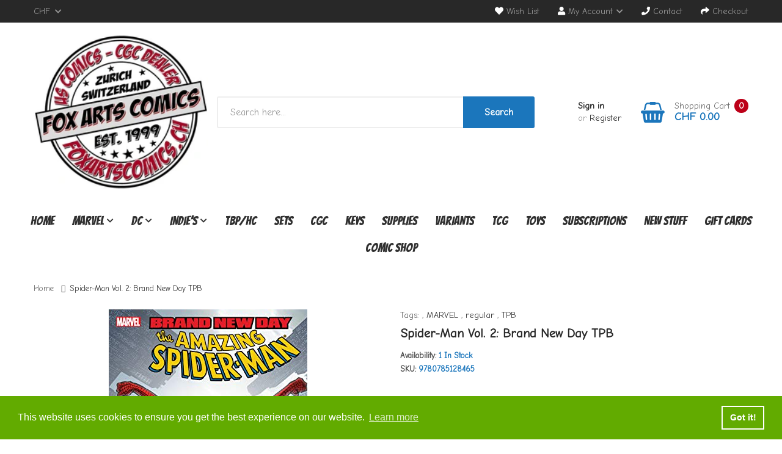

--- FILE ---
content_type: text/html; charset=utf-8
request_url: https://foxartscomics.ch/products/spider-man-vol-2-brand-new-day-tpb
body_size: 29231
content:
<!DOCTYPE html>
<!--[if IE]><![endif]-->
<!--[if IE 8 ]><html dir="ltr" lang="en" class="ie8"><![endif]-->
<!--[if IE 9 ]><html dir="ltr" lang="en" class="ie9"><![endif]-->
<!--[if (gt IE 9)|!(IE)]><!-->
<html dir="ltr" lang="en">
  <!--<![endif]-->
  <head>
    <!-- Basic page needs ================================================== -->
    <meta charset="UTF-8">
    <meta name="viewport" content="width=device-width, initial-scale=1">
    <meta http-equiv="X-UA-Compatible" content="IE=edge">
    
    <link rel="shortcut icon" href="//foxartscomics.ch/cdn/shop/t/3/assets/favicon.png?v=117808793301454018061588222394" />
    <link rel="apple-touch-icon" href="//foxartscomics.ch/cdn/shop/t/3/assets/favicon.png?v=117808793301454018061588222394" />
    
    <!-- Title and description ================================================== -->
    <title>
      Spider-Man Vol. 2: Brand New Day TPB &ndash; Fox Arts Comics
    </title>
    
    <meta name="description" content="Collects Amazing Spider-Man (1999) #552-558 Peter confronts major changes at the Daily Bugle while New York is under siege by a blizzard, and a new villain, Freak, rampages through town. To survive, Spider-Man is going to have to enlist the help of his New Avengers teammates!">
    
    <base href="https://foxartscomics.ch/products/spider-man-vol-2-brand-new-day-tpb" />

    <!-- Product meta ================================================== -->
    

<meta property="og:type" content="product">
<meta property="og:title" content="Spider-Man Vol. 2: Brand New Day TPB">
<meta property="og:url" content="https://foxartscomics.ch/products/spider-man-vol-2-brand-new-day-tpb">

<meta property="og:image" content="http://foxartscomics.ch/cdn/shop/products/B00AAJR2IE.01._SCLZZZZZZZ_SX500_1024x1024.jpg?v=1677339384">
<meta property="og:image:secure_url" content="https://foxartscomics.ch/cdn/shop/products/B00AAJR2IE.01._SCLZZZZZZZ_SX500_1024x1024.jpg?v=1677339384">

<meta property="og:price:amount" content="28.00">
<meta property="og:price:currency" content="CHF">



<meta property="og:description" content="Collects Amazing Spider-Man (1999) #552-558 Peter confronts major changes at the Daily Bugle while New York is under siege by a blizzard, and a new villain, Freak, rampages through town. To survive, Spider-Man is going to have to enlist the help of his New Avengers teammates!">


<meta property="og:site_name" content="Fox Arts Comics">
    


<meta name="twitter:card" content="summary">

  <meta name="twitter:site" content="@shopify">


  <meta name="twitter:card" content="product">
  <meta name="twitter:title" content="Spider-Man Vol. 2: Brand New Day TPB">
  <meta name="twitter:description" content="Collects Amazing Spider-Man (1999) #552-558 Peter confronts major changes at the Daily Bugle while New York is under siege by a blizzard, and a new villain, Freak, rampages through town. To survive, Spider-Man is going to have to enlist the help of his New Avengers teammates!">
  <meta name="twitter:image" content="https://foxartscomics.ch/cdn/shop/products/B00AAJR2IE.01._SCLZZZZZZZ_SX500_large.jpg?v=1677339384">
  <meta name="twitter:image:width" content="480">
  <meta name="twitter:image:height" content="480">



    <!-- Helpers ================================================== -->
    <link rel="canonical" href="https://foxartscomics.ch/products/spider-man-vol-2-brand-new-day-tpb">
    <link href='https://fonts.googleapis.com/css?family=Bangers' rel='stylesheet'>
    <link href="https://fonts.googleapis.com/css2?family=Comic+Neue:ital,wght@0,300;0,400;1,300&family=Noto+Sans+JP&display=swap" rel="stylesheet">


    <!-- CSS ================================================== -->
    <link href="//foxartscomics.ch/cdn/shop/t/3/assets/owl.carousel.min.css?v=144261501687721598301585661904" rel="stylesheet" type="text/css" media="all" />
    <link href="//foxartscomics.ch/cdn/shop/t/3/assets/owl.theme.green.min.css?v=136707948681557483891585661905" rel="stylesheet" type="text/css" media="all" />
    <link href="//foxartscomics.ch/cdn/shop/t/3/assets/menu.css?v=63921008845885610331586163057" rel="stylesheet" type="text/css" media="all" />
    <link href="//foxartscomics.ch/cdn/shop/t/3/assets/animate.css?v=56360581960268441961585661863" rel="stylesheet" type="text/css" media="all" />
    <link href="//foxartscomics.ch/cdn/shop/t/3/assets/bootstrap.min.css?v=25071467596515048571585661873" rel="stylesheet" type="text/css" media="all" /> 
    <link href="//use.fontawesome.com/releases/v5.6.1/css/all.css" rel="stylesheet" type="text/css" media="all" />
    <link href="//maxcdn.bootstrapcdn.com/font-awesome/4.7.0/css/font-awesome.min.css" rel="stylesheet" type="text/css" media="all" />
    <link href="//cdn.jsdelivr.net/npm/pixeden-stroke-7-icon@1.2.3/pe-icon-7-stroke/dist/pe-icon-7-stroke.min.css" rel="stylesheet" type="text/css" media="all" />
    <link href="//foxartscomics.ch/cdn/shop/t/3/assets/pe-helper.css?v=146537683752987679521585661906" rel="stylesheet" type="text/css" media="all" />
    <link href="//foxartscomics.ch/cdn/shop/t/3/assets/elegant-font-style.css?v=17730265216769444921764867631" rel="stylesheet" type="text/css" media="all" />
    <link href="//code.ionicframework.com/ionicons/2.0.1/css/ionicons.min.css" rel="stylesheet" type="text/css" media="all" />
    <link href="//cdnjs.cloudflare.com/ajax/libs/simple-line-icons/2.4.1/css/simple-line-icons.min.css" rel="stylesheet" type="text/css" media="all" />
    <link href="//foxartscomics.ch/cdn/shop/t/3/assets/stroke-gap-icons.css?v=102758569177851449111705399068" rel="stylesheet" type="text/css" media="all" />
    <link href="//cdn.linearicons.com/free/1.0.0/icon-font.min.css" rel="stylesheet" type="text/css" media="all" />
    <link href="//foxartscomics.ch/cdn/shop/t/3/assets/plaza-font.css?v=146232211415783509841705399068" rel="stylesheet" type="text/css" media="all" />
    
    
  
  
  <link href="//fonts.googleapis.com/css?family=Open+Sans:300,300i,400,400i,600,700" rel="stylesheet" type="text/css" media="all" />


  
    
    
    <link href="//fonts.googleapis.com/css?family=PT+Serif:400" rel="stylesheet" type="text/css" media="all" />
  


  
    
    
    <link href="//fonts.googleapis.com/css?family=Lora:400,400i,700,700i" rel="stylesheet" type="text/css" media="all" />
  

 
    <link href="//foxartscomics.ch/cdn/shop/t/3/assets/stylesheet.css?v=157918282146561092181705399068" rel="stylesheet" type="text/css" media="all" />
    <link href="//foxartscomics.ch/cdn/shop/t/3/assets/ajaxlogin.css?v=110471483824167117431585661863" rel="stylesheet" type="text/css" media="all" />
    <link href="//foxartscomics.ch/cdn/shop/t/3/assets/quickview.css?v=61122951359162937771586163057" rel="stylesheet" type="text/css" media="all" />
    <link href="//foxartscomics.ch/cdn/shop/t/3/assets/swiper.min.css?v=68811326383173586861585661919" rel="stylesheet" type="text/css" media="all" />
    <link href="//foxartscomics.ch/cdn/shop/t/3/assets/swiper-custom.css?v=74064993356636843241585661945" rel="stylesheet" type="text/css" media="all" />
    
    <link href="//foxartscomics.ch/cdn/shop/t/3/assets/zoom.css?v=79720007125271443241585661945" rel="stylesheet" type="text/css" media="all" />    
    <link href="//foxartscomics.ch/cdn/shop/t/3/assets/cloud-zoom.css?v=137026858469751261281585661877" rel="stylesheet" type="text/css" media="all" />  
    <link href="//foxartscomics.ch/cdn/shop/t/3/assets/magnific-popup.css?v=108963132292021740651585661900" rel="stylesheet" type="text/css" media="all" />
    
    
    <link href="//foxartscomics.ch/cdn/shop/t/3/assets/custom.css?v=170911168996929173261601046320" rel="stylesheet" type="text/css" media="all" />
    <link href="https://cdnjs.cloudflare.com/ajax/libs/toastr.js/2.1.3/toastr.min.css" rel="stylesheet" type="text/css" media="all" />
    
    
    <!-- Header hook for plugins ================================================== -->
    <script>window.performance && window.performance.mark && window.performance.mark('shopify.content_for_header.start');</script><meta name="google-site-verification" content="n0B9DZ2aQi9KaUrSk9_9YvR8JmvVZFi2G6u0Z2vPGPs">
<meta id="shopify-digital-wallet" name="shopify-digital-wallet" content="/6464143444/digital_wallets/dialog">
<meta name="shopify-checkout-api-token" content="696419e5a9eda94a037d4c7ecee2c226">
<meta id="in-context-paypal-metadata" data-shop-id="6464143444" data-venmo-supported="false" data-environment="production" data-locale="en_US" data-paypal-v4="true" data-currency="CHF">
<link rel="alternate" type="application/json+oembed" href="https://foxartscomics.ch/products/spider-man-vol-2-brand-new-day-tpb.oembed">
<script async="async" src="/checkouts/internal/preloads.js?locale=en-CH"></script>
<link rel="preconnect" href="https://shop.app" crossorigin="anonymous">
<script async="async" src="https://shop.app/checkouts/internal/preloads.js?locale=en-CH&shop_id=6464143444" crossorigin="anonymous"></script>
<script id="apple-pay-shop-capabilities" type="application/json">{"shopId":6464143444,"countryCode":"CH","currencyCode":"CHF","merchantCapabilities":["supports3DS"],"merchantId":"gid:\/\/shopify\/Shop\/6464143444","merchantName":"Fox Arts Comics","requiredBillingContactFields":["postalAddress","email","phone"],"requiredShippingContactFields":["postalAddress","email","phone"],"shippingType":"shipping","supportedNetworks":["visa","masterCard","amex"],"total":{"type":"pending","label":"Fox Arts Comics","amount":"1.00"},"shopifyPaymentsEnabled":true,"supportsSubscriptions":true}</script>
<script id="shopify-features" type="application/json">{"accessToken":"696419e5a9eda94a037d4c7ecee2c226","betas":["rich-media-storefront-analytics"],"domain":"foxartscomics.ch","predictiveSearch":true,"shopId":6464143444,"locale":"en"}</script>
<script>var Shopify = Shopify || {};
Shopify.shop = "foxartscomics.myshopify.com";
Shopify.locale = "en";
Shopify.currency = {"active":"CHF","rate":"1.0"};
Shopify.country = "CH";
Shopify.theme = {"name":"Smartbook-v1-2","id":80797663316,"schema_name":"Smartbook","schema_version":"1.0.0","theme_store_id":null,"role":"main"};
Shopify.theme.handle = "null";
Shopify.theme.style = {"id":null,"handle":null};
Shopify.cdnHost = "foxartscomics.ch/cdn";
Shopify.routes = Shopify.routes || {};
Shopify.routes.root = "/";</script>
<script type="module">!function(o){(o.Shopify=o.Shopify||{}).modules=!0}(window);</script>
<script>!function(o){function n(){var o=[];function n(){o.push(Array.prototype.slice.apply(arguments))}return n.q=o,n}var t=o.Shopify=o.Shopify||{};t.loadFeatures=n(),t.autoloadFeatures=n()}(window);</script>
<script>
  window.ShopifyPay = window.ShopifyPay || {};
  window.ShopifyPay.apiHost = "shop.app\/pay";
  window.ShopifyPay.redirectState = null;
</script>
<script id="shop-js-analytics" type="application/json">{"pageType":"product"}</script>
<script defer="defer" async type="module" src="//foxartscomics.ch/cdn/shopifycloud/shop-js/modules/v2/client.init-shop-cart-sync_BT-GjEfc.en.esm.js"></script>
<script defer="defer" async type="module" src="//foxartscomics.ch/cdn/shopifycloud/shop-js/modules/v2/chunk.common_D58fp_Oc.esm.js"></script>
<script defer="defer" async type="module" src="//foxartscomics.ch/cdn/shopifycloud/shop-js/modules/v2/chunk.modal_xMitdFEc.esm.js"></script>
<script type="module">
  await import("//foxartscomics.ch/cdn/shopifycloud/shop-js/modules/v2/client.init-shop-cart-sync_BT-GjEfc.en.esm.js");
await import("//foxartscomics.ch/cdn/shopifycloud/shop-js/modules/v2/chunk.common_D58fp_Oc.esm.js");
await import("//foxartscomics.ch/cdn/shopifycloud/shop-js/modules/v2/chunk.modal_xMitdFEc.esm.js");

  window.Shopify.SignInWithShop?.initShopCartSync?.({"fedCMEnabled":true,"windoidEnabled":true});

</script>
<script>
  window.Shopify = window.Shopify || {};
  if (!window.Shopify.featureAssets) window.Shopify.featureAssets = {};
  window.Shopify.featureAssets['shop-js'] = {"shop-cart-sync":["modules/v2/client.shop-cart-sync_DZOKe7Ll.en.esm.js","modules/v2/chunk.common_D58fp_Oc.esm.js","modules/v2/chunk.modal_xMitdFEc.esm.js"],"init-fed-cm":["modules/v2/client.init-fed-cm_B6oLuCjv.en.esm.js","modules/v2/chunk.common_D58fp_Oc.esm.js","modules/v2/chunk.modal_xMitdFEc.esm.js"],"shop-cash-offers":["modules/v2/client.shop-cash-offers_D2sdYoxE.en.esm.js","modules/v2/chunk.common_D58fp_Oc.esm.js","modules/v2/chunk.modal_xMitdFEc.esm.js"],"shop-login-button":["modules/v2/client.shop-login-button_QeVjl5Y3.en.esm.js","modules/v2/chunk.common_D58fp_Oc.esm.js","modules/v2/chunk.modal_xMitdFEc.esm.js"],"pay-button":["modules/v2/client.pay-button_DXTOsIq6.en.esm.js","modules/v2/chunk.common_D58fp_Oc.esm.js","modules/v2/chunk.modal_xMitdFEc.esm.js"],"shop-button":["modules/v2/client.shop-button_DQZHx9pm.en.esm.js","modules/v2/chunk.common_D58fp_Oc.esm.js","modules/v2/chunk.modal_xMitdFEc.esm.js"],"avatar":["modules/v2/client.avatar_BTnouDA3.en.esm.js"],"init-windoid":["modules/v2/client.init-windoid_CR1B-cfM.en.esm.js","modules/v2/chunk.common_D58fp_Oc.esm.js","modules/v2/chunk.modal_xMitdFEc.esm.js"],"init-shop-for-new-customer-accounts":["modules/v2/client.init-shop-for-new-customer-accounts_C_vY_xzh.en.esm.js","modules/v2/client.shop-login-button_QeVjl5Y3.en.esm.js","modules/v2/chunk.common_D58fp_Oc.esm.js","modules/v2/chunk.modal_xMitdFEc.esm.js"],"init-shop-email-lookup-coordinator":["modules/v2/client.init-shop-email-lookup-coordinator_BI7n9ZSv.en.esm.js","modules/v2/chunk.common_D58fp_Oc.esm.js","modules/v2/chunk.modal_xMitdFEc.esm.js"],"init-shop-cart-sync":["modules/v2/client.init-shop-cart-sync_BT-GjEfc.en.esm.js","modules/v2/chunk.common_D58fp_Oc.esm.js","modules/v2/chunk.modal_xMitdFEc.esm.js"],"shop-toast-manager":["modules/v2/client.shop-toast-manager_DiYdP3xc.en.esm.js","modules/v2/chunk.common_D58fp_Oc.esm.js","modules/v2/chunk.modal_xMitdFEc.esm.js"],"init-customer-accounts":["modules/v2/client.init-customer-accounts_D9ZNqS-Q.en.esm.js","modules/v2/client.shop-login-button_QeVjl5Y3.en.esm.js","modules/v2/chunk.common_D58fp_Oc.esm.js","modules/v2/chunk.modal_xMitdFEc.esm.js"],"init-customer-accounts-sign-up":["modules/v2/client.init-customer-accounts-sign-up_iGw4briv.en.esm.js","modules/v2/client.shop-login-button_QeVjl5Y3.en.esm.js","modules/v2/chunk.common_D58fp_Oc.esm.js","modules/v2/chunk.modal_xMitdFEc.esm.js"],"shop-follow-button":["modules/v2/client.shop-follow-button_CqMgW2wH.en.esm.js","modules/v2/chunk.common_D58fp_Oc.esm.js","modules/v2/chunk.modal_xMitdFEc.esm.js"],"checkout-modal":["modules/v2/client.checkout-modal_xHeaAweL.en.esm.js","modules/v2/chunk.common_D58fp_Oc.esm.js","modules/v2/chunk.modal_xMitdFEc.esm.js"],"shop-login":["modules/v2/client.shop-login_D91U-Q7h.en.esm.js","modules/v2/chunk.common_D58fp_Oc.esm.js","modules/v2/chunk.modal_xMitdFEc.esm.js"],"lead-capture":["modules/v2/client.lead-capture_BJmE1dJe.en.esm.js","modules/v2/chunk.common_D58fp_Oc.esm.js","modules/v2/chunk.modal_xMitdFEc.esm.js"],"payment-terms":["modules/v2/client.payment-terms_Ci9AEqFq.en.esm.js","modules/v2/chunk.common_D58fp_Oc.esm.js","modules/v2/chunk.modal_xMitdFEc.esm.js"]};
</script>
<script>(function() {
  var isLoaded = false;
  function asyncLoad() {
    if (isLoaded) return;
    isLoaded = true;
    var urls = ["https:\/\/chimpstatic.com\/mcjs-connected\/js\/users\/5d0eb128696c24626015f8aea\/d2e7700a788dea8ad863d3a0d.js?shop=foxartscomics.myshopify.com","https:\/\/shopify.covet.pics\/covet-pics-widget-inject.js?shop=foxartscomics.myshopify.com","https:\/\/cdn.nfcube.com\/instafeed-79dc7b4f1bb5260a1275eed8c34bf3db.js?shop=foxartscomics.myshopify.com"];
    for (var i = 0; i < urls.length; i++) {
      var s = document.createElement('script');
      s.type = 'text/javascript';
      s.async = true;
      s.src = urls[i];
      var x = document.getElementsByTagName('script')[0];
      x.parentNode.insertBefore(s, x);
    }
  };
  if(window.attachEvent) {
    window.attachEvent('onload', asyncLoad);
  } else {
    window.addEventListener('load', asyncLoad, false);
  }
})();</script>
<script id="__st">var __st={"a":6464143444,"offset":3600,"reqid":"1c4375a3-365f-4ee8-95f5-215a3558e8f8-1769044705","pageurl":"foxartscomics.ch\/products\/spider-man-vol-2-brand-new-day-tpb","u":"55e7516b59c2","p":"product","rtyp":"product","rid":8140288229667};</script>
<script>window.ShopifyPaypalV4VisibilityTracking = true;</script>
<script id="captcha-bootstrap">!function(){'use strict';const t='contact',e='account',n='new_comment',o=[[t,t],['blogs',n],['comments',n],[t,'customer']],c=[[e,'customer_login'],[e,'guest_login'],[e,'recover_customer_password'],[e,'create_customer']],r=t=>t.map((([t,e])=>`form[action*='/${t}']:not([data-nocaptcha='true']) input[name='form_type'][value='${e}']`)).join(','),a=t=>()=>t?[...document.querySelectorAll(t)].map((t=>t.form)):[];function s(){const t=[...o],e=r(t);return a(e)}const i='password',u='form_key',d=['recaptcha-v3-token','g-recaptcha-response','h-captcha-response',i],f=()=>{try{return window.sessionStorage}catch{return}},m='__shopify_v',_=t=>t.elements[u];function p(t,e,n=!1){try{const o=window.sessionStorage,c=JSON.parse(o.getItem(e)),{data:r}=function(t){const{data:e,action:n}=t;return t[m]||n?{data:e,action:n}:{data:t,action:n}}(c);for(const[e,n]of Object.entries(r))t.elements[e]&&(t.elements[e].value=n);n&&o.removeItem(e)}catch(o){console.error('form repopulation failed',{error:o})}}const l='form_type',E='cptcha';function T(t){t.dataset[E]=!0}const w=window,h=w.document,L='Shopify',v='ce_forms',y='captcha';let A=!1;((t,e)=>{const n=(g='f06e6c50-85a8-45c8-87d0-21a2b65856fe',I='https://cdn.shopify.com/shopifycloud/storefront-forms-hcaptcha/ce_storefront_forms_captcha_hcaptcha.v1.5.2.iife.js',D={infoText:'Protected by hCaptcha',privacyText:'Privacy',termsText:'Terms'},(t,e,n)=>{const o=w[L][v],c=o.bindForm;if(c)return c(t,g,e,D).then(n);var r;o.q.push([[t,g,e,D],n]),r=I,A||(h.body.append(Object.assign(h.createElement('script'),{id:'captcha-provider',async:!0,src:r})),A=!0)});var g,I,D;w[L]=w[L]||{},w[L][v]=w[L][v]||{},w[L][v].q=[],w[L][y]=w[L][y]||{},w[L][y].protect=function(t,e){n(t,void 0,e),T(t)},Object.freeze(w[L][y]),function(t,e,n,w,h,L){const[v,y,A,g]=function(t,e,n){const i=e?o:[],u=t?c:[],d=[...i,...u],f=r(d),m=r(i),_=r(d.filter((([t,e])=>n.includes(e))));return[a(f),a(m),a(_),s()]}(w,h,L),I=t=>{const e=t.target;return e instanceof HTMLFormElement?e:e&&e.form},D=t=>v().includes(t);t.addEventListener('submit',(t=>{const e=I(t);if(!e)return;const n=D(e)&&!e.dataset.hcaptchaBound&&!e.dataset.recaptchaBound,o=_(e),c=g().includes(e)&&(!o||!o.value);(n||c)&&t.preventDefault(),c&&!n&&(function(t){try{if(!f())return;!function(t){const e=f();if(!e)return;const n=_(t);if(!n)return;const o=n.value;o&&e.removeItem(o)}(t);const e=Array.from(Array(32),(()=>Math.random().toString(36)[2])).join('');!function(t,e){_(t)||t.append(Object.assign(document.createElement('input'),{type:'hidden',name:u})),t.elements[u].value=e}(t,e),function(t,e){const n=f();if(!n)return;const o=[...t.querySelectorAll(`input[type='${i}']`)].map((({name:t})=>t)),c=[...d,...o],r={};for(const[a,s]of new FormData(t).entries())c.includes(a)||(r[a]=s);n.setItem(e,JSON.stringify({[m]:1,action:t.action,data:r}))}(t,e)}catch(e){console.error('failed to persist form',e)}}(e),e.submit())}));const S=(t,e)=>{t&&!t.dataset[E]&&(n(t,e.some((e=>e===t))),T(t))};for(const o of['focusin','change'])t.addEventListener(o,(t=>{const e=I(t);D(e)&&S(e,y())}));const B=e.get('form_key'),M=e.get(l),P=B&&M;t.addEventListener('DOMContentLoaded',(()=>{const t=y();if(P)for(const e of t)e.elements[l].value===M&&p(e,B);[...new Set([...A(),...v().filter((t=>'true'===t.dataset.shopifyCaptcha))])].forEach((e=>S(e,t)))}))}(h,new URLSearchParams(w.location.search),n,t,e,['guest_login'])})(!0,!0)}();</script>
<script integrity="sha256-4kQ18oKyAcykRKYeNunJcIwy7WH5gtpwJnB7kiuLZ1E=" data-source-attribution="shopify.loadfeatures" defer="defer" src="//foxartscomics.ch/cdn/shopifycloud/storefront/assets/storefront/load_feature-a0a9edcb.js" crossorigin="anonymous"></script>
<script crossorigin="anonymous" defer="defer" src="//foxartscomics.ch/cdn/shopifycloud/storefront/assets/shopify_pay/storefront-65b4c6d7.js?v=20250812"></script>
<script data-source-attribution="shopify.dynamic_checkout.dynamic.init">var Shopify=Shopify||{};Shopify.PaymentButton=Shopify.PaymentButton||{isStorefrontPortableWallets:!0,init:function(){window.Shopify.PaymentButton.init=function(){};var t=document.createElement("script");t.src="https://foxartscomics.ch/cdn/shopifycloud/portable-wallets/latest/portable-wallets.en.js",t.type="module",document.head.appendChild(t)}};
</script>
<script data-source-attribution="shopify.dynamic_checkout.buyer_consent">
  function portableWalletsHideBuyerConsent(e){var t=document.getElementById("shopify-buyer-consent"),n=document.getElementById("shopify-subscription-policy-button");t&&n&&(t.classList.add("hidden"),t.setAttribute("aria-hidden","true"),n.removeEventListener("click",e))}function portableWalletsShowBuyerConsent(e){var t=document.getElementById("shopify-buyer-consent"),n=document.getElementById("shopify-subscription-policy-button");t&&n&&(t.classList.remove("hidden"),t.removeAttribute("aria-hidden"),n.addEventListener("click",e))}window.Shopify?.PaymentButton&&(window.Shopify.PaymentButton.hideBuyerConsent=portableWalletsHideBuyerConsent,window.Shopify.PaymentButton.showBuyerConsent=portableWalletsShowBuyerConsent);
</script>
<script data-source-attribution="shopify.dynamic_checkout.cart.bootstrap">document.addEventListener("DOMContentLoaded",(function(){function t(){return document.querySelector("shopify-accelerated-checkout-cart, shopify-accelerated-checkout")}if(t())Shopify.PaymentButton.init();else{new MutationObserver((function(e,n){t()&&(Shopify.PaymentButton.init(),n.disconnect())})).observe(document.body,{childList:!0,subtree:!0})}}));
</script>
<link id="shopify-accelerated-checkout-styles" rel="stylesheet" media="screen" href="https://foxartscomics.ch/cdn/shopifycloud/portable-wallets/latest/accelerated-checkout-backwards-compat.css" crossorigin="anonymous">
<style id="shopify-accelerated-checkout-cart">
        #shopify-buyer-consent {
  margin-top: 1em;
  display: inline-block;
  width: 100%;
}

#shopify-buyer-consent.hidden {
  display: none;
}

#shopify-subscription-policy-button {
  background: none;
  border: none;
  padding: 0;
  text-decoration: underline;
  font-size: inherit;
  cursor: pointer;
}

#shopify-subscription-policy-button::before {
  box-shadow: none;
}

      </style>

<script>window.performance && window.performance.mark && window.performance.mark('shopify.content_for_header.end');</script>
    

<!--[if lt IE 9]>
<script src="//cdnjs.cloudflare.com/ajax/libs/html5shiv/3.7.2/html5shiv.min.js" type="text/javascript"></script>
<script src="//foxartscomics.ch/cdn/shop/t/3/assets/respond.min.js?v=52248677837542619231585661912" type="text/javascript"></script>
<link href="//foxartscomics.ch/cdn/shop/t/3/assets/respond-proxy.html" id="respond-proxy" rel="respond-proxy" />
<link href="//foxartscomics.ch/search?q=74e5505f224bac356e03e5bf38c1b876" id="respond-redirect" rel="respond-redirect" />
<script src="//foxartscomics.ch/search?q=74e5505f224bac356e03e5bf38c1b876" type="text/javascript"></script>
<script src="//foxartscomics.ch/cdn/shop/t/3/assets/es5-shim.min.js?v=162403747125444000461585661883" type="text/javascript"></script>
<![endif]-->
<!--[if (lte IE 9) ]><script src="//foxartscomics.ch/cdn/shop/t/3/assets/match-media.min.js?v=2547" type="text/javascript"></script><![endif]-->


    <!-- JavaScripts-->
    <script src="//foxartscomics.ch/cdn/shop/t/3/assets/jquery-2.1.1.min.js?v=14397996608708860371585661892" type="text/javascript"></script>
    <script src="//foxartscomics.ch/cdn/shop/t/3/assets/owl.carousel.min.js?v=166908070870787366981585661905" type="text/javascript"></script> 
    <script src="//foxartscomics.ch/cdn/shop/t/3/assets/jquery.plugin.min.js?v=168274580697022526331585661898" type="text/javascript"></script>
    <script src="//foxartscomics.ch/cdn/shop/t/3/assets/jquery.countdown.min.js?v=179067753610155927421585661895" type="text/javascript"></script>
    <script src="//foxartscomics.ch/cdn/shop/t/3/assets/menu.js?v=29274008892731009231585661901" type="text/javascript"></script>
    
    
    
    <script src="//foxartscomics.ch/cdn/shop/t/3/assets/cloud-zoom.1.0.2.min.js?v=21835987837422089771585661877" type="text/javascript"></script>
    <script src="//foxartscomics.ch/cdn/shop/t/3/assets/zoom.js?v=149883901498622802941585661922" type="text/javascript"></script>  
    
    
    <script src="//foxartscomics.ch/cdn/shop/t/3/assets/jquery.bpopup.min.js?v=45937891466859774381585661893" type="text/javascript"></script>
    <script src="//foxartscomics.ch/cdn/shop/t/3/assets/jquery.cookie.js?v=48388009562886839411585661894" type="text/javascript"></script>
    <script src="//foxartscomics.ch/cdn/shop/t/3/assets/moment.min.js?v=12766354955387885901585661903" type="text/javascript"></script>
    <script src="//foxartscomics.ch/cdn/shop/t/3/assets/quickview.js?v=172446652489787083371585661945" type="text/javascript"></script>
    <script src="//foxartscomics.ch/cdn/shop/t/3/assets/swiper.jquery.js?v=138888780083506419961585661919" type="text/javascript"></script>
    <script src="//foxartscomics.ch/cdn/shop/t/3/assets/common.js?v=2182781608319657171590953073" type="text/javascript"></script>
    <script src="//foxartscomics.ch/cdn/shop/t/3/assets/jquery.magnific-popup.min.js?v=132335878410273497401585661897" type="text/javascript"></script>
    <script src="https://cdnjs.cloudflare.com/ajax/libs/toastr.js/2.1.3/toastr.min.js" type="text/javascript"></script>
    <script src="//foxartscomics.ch/cdn/shop/t/3/assets/shipping-cart.js?v=91022910107171357801585661912" type="text/javascript"></script>
    
    <script src="//foxartscomics.ch/cdn/shopifycloud/storefront/assets/themes_support/option_selection-b017cd28.js" type="text/javascript"></script>
    
    
    <script src="//foxartscomics.ch/cdn/shop/t/3/assets/jquery-ui.min.js?v=3075874348992017221585661893" type="text/javascript"></script>
    <script src="//foxartscomics.ch/cdn/shop/t/3/assets/bootstrap.min.js?v=135618559580299884151585661874" type="text/javascript"></script>
    
  <link href="https://monorail-edge.shopifysvc.com" rel="dns-prefetch">
<script>(function(){if ("sendBeacon" in navigator && "performance" in window) {try {var session_token_from_headers = performance.getEntriesByType('navigation')[0].serverTiming.find(x => x.name == '_s').description;} catch {var session_token_from_headers = undefined;}var session_cookie_matches = document.cookie.match(/_shopify_s=([^;]*)/);var session_token_from_cookie = session_cookie_matches && session_cookie_matches.length === 2 ? session_cookie_matches[1] : "";var session_token = session_token_from_headers || session_token_from_cookie || "";function handle_abandonment_event(e) {var entries = performance.getEntries().filter(function(entry) {return /monorail-edge.shopifysvc.com/.test(entry.name);});if (!window.abandonment_tracked && entries.length === 0) {window.abandonment_tracked = true;var currentMs = Date.now();var navigation_start = performance.timing.navigationStart;var payload = {shop_id: 6464143444,url: window.location.href,navigation_start,duration: currentMs - navigation_start,session_token,page_type: "product"};window.navigator.sendBeacon("https://monorail-edge.shopifysvc.com/v1/produce", JSON.stringify({schema_id: "online_store_buyer_site_abandonment/1.1",payload: payload,metadata: {event_created_at_ms: currentMs,event_sent_at_ms: currentMs}}));}}window.addEventListener('pagehide', handle_abandonment_event);}}());</script>
<script id="web-pixels-manager-setup">(function e(e,d,r,n,o){if(void 0===o&&(o={}),!Boolean(null===(a=null===(i=window.Shopify)||void 0===i?void 0:i.analytics)||void 0===a?void 0:a.replayQueue)){var i,a;window.Shopify=window.Shopify||{};var t=window.Shopify;t.analytics=t.analytics||{};var s=t.analytics;s.replayQueue=[],s.publish=function(e,d,r){return s.replayQueue.push([e,d,r]),!0};try{self.performance.mark("wpm:start")}catch(e){}var l=function(){var e={modern:/Edge?\/(1{2}[4-9]|1[2-9]\d|[2-9]\d{2}|\d{4,})\.\d+(\.\d+|)|Firefox\/(1{2}[4-9]|1[2-9]\d|[2-9]\d{2}|\d{4,})\.\d+(\.\d+|)|Chrom(ium|e)\/(9{2}|\d{3,})\.\d+(\.\d+|)|(Maci|X1{2}).+ Version\/(15\.\d+|(1[6-9]|[2-9]\d|\d{3,})\.\d+)([,.]\d+|)( \(\w+\)|)( Mobile\/\w+|) Safari\/|Chrome.+OPR\/(9{2}|\d{3,})\.\d+\.\d+|(CPU[ +]OS|iPhone[ +]OS|CPU[ +]iPhone|CPU IPhone OS|CPU iPad OS)[ +]+(15[._]\d+|(1[6-9]|[2-9]\d|\d{3,})[._]\d+)([._]\d+|)|Android:?[ /-](13[3-9]|1[4-9]\d|[2-9]\d{2}|\d{4,})(\.\d+|)(\.\d+|)|Android.+Firefox\/(13[5-9]|1[4-9]\d|[2-9]\d{2}|\d{4,})\.\d+(\.\d+|)|Android.+Chrom(ium|e)\/(13[3-9]|1[4-9]\d|[2-9]\d{2}|\d{4,})\.\d+(\.\d+|)|SamsungBrowser\/([2-9]\d|\d{3,})\.\d+/,legacy:/Edge?\/(1[6-9]|[2-9]\d|\d{3,})\.\d+(\.\d+|)|Firefox\/(5[4-9]|[6-9]\d|\d{3,})\.\d+(\.\d+|)|Chrom(ium|e)\/(5[1-9]|[6-9]\d|\d{3,})\.\d+(\.\d+|)([\d.]+$|.*Safari\/(?![\d.]+ Edge\/[\d.]+$))|(Maci|X1{2}).+ Version\/(10\.\d+|(1[1-9]|[2-9]\d|\d{3,})\.\d+)([,.]\d+|)( \(\w+\)|)( Mobile\/\w+|) Safari\/|Chrome.+OPR\/(3[89]|[4-9]\d|\d{3,})\.\d+\.\d+|(CPU[ +]OS|iPhone[ +]OS|CPU[ +]iPhone|CPU IPhone OS|CPU iPad OS)[ +]+(10[._]\d+|(1[1-9]|[2-9]\d|\d{3,})[._]\d+)([._]\d+|)|Android:?[ /-](13[3-9]|1[4-9]\d|[2-9]\d{2}|\d{4,})(\.\d+|)(\.\d+|)|Mobile Safari.+OPR\/([89]\d|\d{3,})\.\d+\.\d+|Android.+Firefox\/(13[5-9]|1[4-9]\d|[2-9]\d{2}|\d{4,})\.\d+(\.\d+|)|Android.+Chrom(ium|e)\/(13[3-9]|1[4-9]\d|[2-9]\d{2}|\d{4,})\.\d+(\.\d+|)|Android.+(UC? ?Browser|UCWEB|U3)[ /]?(15\.([5-9]|\d{2,})|(1[6-9]|[2-9]\d|\d{3,})\.\d+)\.\d+|SamsungBrowser\/(5\.\d+|([6-9]|\d{2,})\.\d+)|Android.+MQ{2}Browser\/(14(\.(9|\d{2,})|)|(1[5-9]|[2-9]\d|\d{3,})(\.\d+|))(\.\d+|)|K[Aa][Ii]OS\/(3\.\d+|([4-9]|\d{2,})\.\d+)(\.\d+|)/},d=e.modern,r=e.legacy,n=navigator.userAgent;return n.match(d)?"modern":n.match(r)?"legacy":"unknown"}(),u="modern"===l?"modern":"legacy",c=(null!=n?n:{modern:"",legacy:""})[u],f=function(e){return[e.baseUrl,"/wpm","/b",e.hashVersion,"modern"===e.buildTarget?"m":"l",".js"].join("")}({baseUrl:d,hashVersion:r,buildTarget:u}),m=function(e){var d=e.version,r=e.bundleTarget,n=e.surface,o=e.pageUrl,i=e.monorailEndpoint;return{emit:function(e){var a=e.status,t=e.errorMsg,s=(new Date).getTime(),l=JSON.stringify({metadata:{event_sent_at_ms:s},events:[{schema_id:"web_pixels_manager_load/3.1",payload:{version:d,bundle_target:r,page_url:o,status:a,surface:n,error_msg:t},metadata:{event_created_at_ms:s}}]});if(!i)return console&&console.warn&&console.warn("[Web Pixels Manager] No Monorail endpoint provided, skipping logging."),!1;try{return self.navigator.sendBeacon.bind(self.navigator)(i,l)}catch(e){}var u=new XMLHttpRequest;try{return u.open("POST",i,!0),u.setRequestHeader("Content-Type","text/plain"),u.send(l),!0}catch(e){return console&&console.warn&&console.warn("[Web Pixels Manager] Got an unhandled error while logging to Monorail."),!1}}}}({version:r,bundleTarget:l,surface:e.surface,pageUrl:self.location.href,monorailEndpoint:e.monorailEndpoint});try{o.browserTarget=l,function(e){var d=e.src,r=e.async,n=void 0===r||r,o=e.onload,i=e.onerror,a=e.sri,t=e.scriptDataAttributes,s=void 0===t?{}:t,l=document.createElement("script"),u=document.querySelector("head"),c=document.querySelector("body");if(l.async=n,l.src=d,a&&(l.integrity=a,l.crossOrigin="anonymous"),s)for(var f in s)if(Object.prototype.hasOwnProperty.call(s,f))try{l.dataset[f]=s[f]}catch(e){}if(o&&l.addEventListener("load",o),i&&l.addEventListener("error",i),u)u.appendChild(l);else{if(!c)throw new Error("Did not find a head or body element to append the script");c.appendChild(l)}}({src:f,async:!0,onload:function(){if(!function(){var e,d;return Boolean(null===(d=null===(e=window.Shopify)||void 0===e?void 0:e.analytics)||void 0===d?void 0:d.initialized)}()){var d=window.webPixelsManager.init(e)||void 0;if(d){var r=window.Shopify.analytics;r.replayQueue.forEach((function(e){var r=e[0],n=e[1],o=e[2];d.publishCustomEvent(r,n,o)})),r.replayQueue=[],r.publish=d.publishCustomEvent,r.visitor=d.visitor,r.initialized=!0}}},onerror:function(){return m.emit({status:"failed",errorMsg:"".concat(f," has failed to load")})},sri:function(e){var d=/^sha384-[A-Za-z0-9+/=]+$/;return"string"==typeof e&&d.test(e)}(c)?c:"",scriptDataAttributes:o}),m.emit({status:"loading"})}catch(e){m.emit({status:"failed",errorMsg:(null==e?void 0:e.message)||"Unknown error"})}}})({shopId: 6464143444,storefrontBaseUrl: "https://foxartscomics.ch",extensionsBaseUrl: "https://extensions.shopifycdn.com/cdn/shopifycloud/web-pixels-manager",monorailEndpoint: "https://monorail-edge.shopifysvc.com/unstable/produce_batch",surface: "storefront-renderer",enabledBetaFlags: ["2dca8a86"],webPixelsConfigList: [{"id":"941621629","configuration":"{\"config\":\"{\\\"pixel_id\\\":\\\"GT-P8VJSL7\\\",\\\"target_country\\\":\\\"CH\\\",\\\"gtag_events\\\":[{\\\"type\\\":\\\"purchase\\\",\\\"action_label\\\":\\\"MC-EPQFHPGSCK\\\"},{\\\"type\\\":\\\"page_view\\\",\\\"action_label\\\":\\\"MC-EPQFHPGSCK\\\"},{\\\"type\\\":\\\"view_item\\\",\\\"action_label\\\":\\\"MC-EPQFHPGSCK\\\"}],\\\"enable_monitoring_mode\\\":false}\"}","eventPayloadVersion":"v1","runtimeContext":"OPEN","scriptVersion":"b2a88bafab3e21179ed38636efcd8a93","type":"APP","apiClientId":1780363,"privacyPurposes":[],"dataSharingAdjustments":{"protectedCustomerApprovalScopes":["read_customer_address","read_customer_email","read_customer_name","read_customer_personal_data","read_customer_phone"]}},{"id":"shopify-app-pixel","configuration":"{}","eventPayloadVersion":"v1","runtimeContext":"STRICT","scriptVersion":"0450","apiClientId":"shopify-pixel","type":"APP","privacyPurposes":["ANALYTICS","MARKETING"]},{"id":"shopify-custom-pixel","eventPayloadVersion":"v1","runtimeContext":"LAX","scriptVersion":"0450","apiClientId":"shopify-pixel","type":"CUSTOM","privacyPurposes":["ANALYTICS","MARKETING"]}],isMerchantRequest: false,initData: {"shop":{"name":"Fox Arts Comics","paymentSettings":{"currencyCode":"CHF"},"myshopifyDomain":"foxartscomics.myshopify.com","countryCode":"CH","storefrontUrl":"https:\/\/foxartscomics.ch"},"customer":null,"cart":null,"checkout":null,"productVariants":[{"price":{"amount":28.0,"currencyCode":"CHF"},"product":{"title":"Spider-Man Vol. 2: Brand New Day TPB","vendor":"Fox Arts Comics","id":"8140288229667","untranslatedTitle":"Spider-Man Vol. 2: Brand New Day TPB","url":"\/products\/spider-man-vol-2-brand-new-day-tpb","type":""},"id":"44343048339747","image":{"src":"\/\/foxartscomics.ch\/cdn\/shop\/products\/B00AAJR2IE.01._SCLZZZZZZZ_SX500.jpg?v=1677339384"},"sku":"9780785128465","title":"Default Title","untranslatedTitle":"Default Title"}],"purchasingCompany":null},},"https://foxartscomics.ch/cdn","fcfee988w5aeb613cpc8e4bc33m6693e112",{"modern":"","legacy":""},{"shopId":"6464143444","storefrontBaseUrl":"https:\/\/foxartscomics.ch","extensionBaseUrl":"https:\/\/extensions.shopifycdn.com\/cdn\/shopifycloud\/web-pixels-manager","surface":"storefront-renderer","enabledBetaFlags":"[\"2dca8a86\"]","isMerchantRequest":"false","hashVersion":"fcfee988w5aeb613cpc8e4bc33m6693e112","publish":"custom","events":"[[\"page_viewed\",{}],[\"product_viewed\",{\"productVariant\":{\"price\":{\"amount\":28.0,\"currencyCode\":\"CHF\"},\"product\":{\"title\":\"Spider-Man Vol. 2: Brand New Day TPB\",\"vendor\":\"Fox Arts Comics\",\"id\":\"8140288229667\",\"untranslatedTitle\":\"Spider-Man Vol. 2: Brand New Day TPB\",\"url\":\"\/products\/spider-man-vol-2-brand-new-day-tpb\",\"type\":\"\"},\"id\":\"44343048339747\",\"image\":{\"src\":\"\/\/foxartscomics.ch\/cdn\/shop\/products\/B00AAJR2IE.01._SCLZZZZZZZ_SX500.jpg?v=1677339384\"},\"sku\":\"9780785128465\",\"title\":\"Default Title\",\"untranslatedTitle\":\"Default Title\"}}]]"});</script><script>
  window.ShopifyAnalytics = window.ShopifyAnalytics || {};
  window.ShopifyAnalytics.meta = window.ShopifyAnalytics.meta || {};
  window.ShopifyAnalytics.meta.currency = 'CHF';
  var meta = {"product":{"id":8140288229667,"gid":"gid:\/\/shopify\/Product\/8140288229667","vendor":"Fox Arts Comics","type":"","handle":"spider-man-vol-2-brand-new-day-tpb","variants":[{"id":44343048339747,"price":2800,"name":"Spider-Man Vol. 2: Brand New Day TPB","public_title":null,"sku":"9780785128465"}],"remote":false},"page":{"pageType":"product","resourceType":"product","resourceId":8140288229667,"requestId":"1c4375a3-365f-4ee8-95f5-215a3558e8f8-1769044705"}};
  for (var attr in meta) {
    window.ShopifyAnalytics.meta[attr] = meta[attr];
  }
</script>
<script class="analytics">
  (function () {
    var customDocumentWrite = function(content) {
      var jquery = null;

      if (window.jQuery) {
        jquery = window.jQuery;
      } else if (window.Checkout && window.Checkout.$) {
        jquery = window.Checkout.$;
      }

      if (jquery) {
        jquery('body').append(content);
      }
    };

    var hasLoggedConversion = function(token) {
      if (token) {
        return document.cookie.indexOf('loggedConversion=' + token) !== -1;
      }
      return false;
    }

    var setCookieIfConversion = function(token) {
      if (token) {
        var twoMonthsFromNow = new Date(Date.now());
        twoMonthsFromNow.setMonth(twoMonthsFromNow.getMonth() + 2);

        document.cookie = 'loggedConversion=' + token + '; expires=' + twoMonthsFromNow;
      }
    }

    var trekkie = window.ShopifyAnalytics.lib = window.trekkie = window.trekkie || [];
    if (trekkie.integrations) {
      return;
    }
    trekkie.methods = [
      'identify',
      'page',
      'ready',
      'track',
      'trackForm',
      'trackLink'
    ];
    trekkie.factory = function(method) {
      return function() {
        var args = Array.prototype.slice.call(arguments);
        args.unshift(method);
        trekkie.push(args);
        return trekkie;
      };
    };
    for (var i = 0; i < trekkie.methods.length; i++) {
      var key = trekkie.methods[i];
      trekkie[key] = trekkie.factory(key);
    }
    trekkie.load = function(config) {
      trekkie.config = config || {};
      trekkie.config.initialDocumentCookie = document.cookie;
      var first = document.getElementsByTagName('script')[0];
      var script = document.createElement('script');
      script.type = 'text/javascript';
      script.onerror = function(e) {
        var scriptFallback = document.createElement('script');
        scriptFallback.type = 'text/javascript';
        scriptFallback.onerror = function(error) {
                var Monorail = {
      produce: function produce(monorailDomain, schemaId, payload) {
        var currentMs = new Date().getTime();
        var event = {
          schema_id: schemaId,
          payload: payload,
          metadata: {
            event_created_at_ms: currentMs,
            event_sent_at_ms: currentMs
          }
        };
        return Monorail.sendRequest("https://" + monorailDomain + "/v1/produce", JSON.stringify(event));
      },
      sendRequest: function sendRequest(endpointUrl, payload) {
        // Try the sendBeacon API
        if (window && window.navigator && typeof window.navigator.sendBeacon === 'function' && typeof window.Blob === 'function' && !Monorail.isIos12()) {
          var blobData = new window.Blob([payload], {
            type: 'text/plain'
          });

          if (window.navigator.sendBeacon(endpointUrl, blobData)) {
            return true;
          } // sendBeacon was not successful

        } // XHR beacon

        var xhr = new XMLHttpRequest();

        try {
          xhr.open('POST', endpointUrl);
          xhr.setRequestHeader('Content-Type', 'text/plain');
          xhr.send(payload);
        } catch (e) {
          console.log(e);
        }

        return false;
      },
      isIos12: function isIos12() {
        return window.navigator.userAgent.lastIndexOf('iPhone; CPU iPhone OS 12_') !== -1 || window.navigator.userAgent.lastIndexOf('iPad; CPU OS 12_') !== -1;
      }
    };
    Monorail.produce('monorail-edge.shopifysvc.com',
      'trekkie_storefront_load_errors/1.1',
      {shop_id: 6464143444,
      theme_id: 80797663316,
      app_name: "storefront",
      context_url: window.location.href,
      source_url: "//foxartscomics.ch/cdn/s/trekkie.storefront.9615f8e10e499e09ff0451d383e936edfcfbbf47.min.js"});

        };
        scriptFallback.async = true;
        scriptFallback.src = '//foxartscomics.ch/cdn/s/trekkie.storefront.9615f8e10e499e09ff0451d383e936edfcfbbf47.min.js';
        first.parentNode.insertBefore(scriptFallback, first);
      };
      script.async = true;
      script.src = '//foxartscomics.ch/cdn/s/trekkie.storefront.9615f8e10e499e09ff0451d383e936edfcfbbf47.min.js';
      first.parentNode.insertBefore(script, first);
    };
    trekkie.load(
      {"Trekkie":{"appName":"storefront","development":false,"defaultAttributes":{"shopId":6464143444,"isMerchantRequest":null,"themeId":80797663316,"themeCityHash":"8609205661490363731","contentLanguage":"en","currency":"CHF","eventMetadataId":"18c38603-ce27-4526-9a57-4c593de4a949"},"isServerSideCookieWritingEnabled":true,"monorailRegion":"shop_domain","enabledBetaFlags":["65f19447"]},"Session Attribution":{},"S2S":{"facebookCapiEnabled":false,"source":"trekkie-storefront-renderer","apiClientId":580111}}
    );

    var loaded = false;
    trekkie.ready(function() {
      if (loaded) return;
      loaded = true;

      window.ShopifyAnalytics.lib = window.trekkie;

      var originalDocumentWrite = document.write;
      document.write = customDocumentWrite;
      try { window.ShopifyAnalytics.merchantGoogleAnalytics.call(this); } catch(error) {};
      document.write = originalDocumentWrite;

      window.ShopifyAnalytics.lib.page(null,{"pageType":"product","resourceType":"product","resourceId":8140288229667,"requestId":"1c4375a3-365f-4ee8-95f5-215a3558e8f8-1769044705","shopifyEmitted":true});

      var match = window.location.pathname.match(/checkouts\/(.+)\/(thank_you|post_purchase)/)
      var token = match? match[1]: undefined;
      if (!hasLoggedConversion(token)) {
        setCookieIfConversion(token);
        window.ShopifyAnalytics.lib.track("Viewed Product",{"currency":"CHF","variantId":44343048339747,"productId":8140288229667,"productGid":"gid:\/\/shopify\/Product\/8140288229667","name":"Spider-Man Vol. 2: Brand New Day TPB","price":"28.00","sku":"9780785128465","brand":"Fox Arts Comics","variant":null,"category":"","nonInteraction":true,"remote":false},undefined,undefined,{"shopifyEmitted":true});
      window.ShopifyAnalytics.lib.track("monorail:\/\/trekkie_storefront_viewed_product\/1.1",{"currency":"CHF","variantId":44343048339747,"productId":8140288229667,"productGid":"gid:\/\/shopify\/Product\/8140288229667","name":"Spider-Man Vol. 2: Brand New Day TPB","price":"28.00","sku":"9780785128465","brand":"Fox Arts Comics","variant":null,"category":"","nonInteraction":true,"remote":false,"referer":"https:\/\/foxartscomics.ch\/products\/spider-man-vol-2-brand-new-day-tpb"});
      }
    });


        var eventsListenerScript = document.createElement('script');
        eventsListenerScript.async = true;
        eventsListenerScript.src = "//foxartscomics.ch/cdn/shopifycloud/storefront/assets/shop_events_listener-3da45d37.js";
        document.getElementsByTagName('head')[0].appendChild(eventsListenerScript);

})();</script>
<script
  defer
  src="https://foxartscomics.ch/cdn/shopifycloud/perf-kit/shopify-perf-kit-3.0.4.min.js"
  data-application="storefront-renderer"
  data-shop-id="6464143444"
  data-render-region="gcp-us-east1"
  data-page-type="product"
  data-theme-instance-id="80797663316"
  data-theme-name="Smartbook"
  data-theme-version="1.0.0"
  data-monorail-region="shop_domain"
  data-resource-timing-sampling-rate="10"
  data-shs="true"
  data-shs-beacon="true"
  data-shs-export-with-fetch="true"
  data-shs-logs-sample-rate="1"
  data-shs-beacon-endpoint="https://foxartscomics.ch/api/collect"
></script>
</head>
  <body class="
               product-product product-details
                home1" >
    <!--[if lt IE 8]>
<p class="browserupgrade">You are using an <strong>outdated</strong> browser. Please <a href="http://browsehappy.com/">upgrade your browser</a> to improve your experience.</p>
<![endif]-->
    <div class="wrapper">
      <div id="shopify-section-header" class="shopify-section"><!--Start of Header Area-->
<nav id="top" class="hd2">
  <div class="container">
    <div class="container-inner">
      <div class="box box-left">
        
   

<div class="currency">
  <div class="btn-group" id="form-currency">
    <span class="pull-left hidden-xs hidden-sm hidden-md text-ex">Currency:</span>
    <button class="btn btn-link dropdown-toggle" data-toggle="dropdown">
      <span class="selected-currency">CHF</span>
      <i class="icons-right fas fa-chevron-down"></i>
    </button>
    <ul name="currencies" class="dropdown-menu">
      
      <li>
        <button class="currency-select btn btn-link btn-block item-selected" type="button" name="CHF">CHF</button>
      </li>
      
      <li>
        <button class="currency-select btn btn-link btn-block " type="button" name="USD">USD</button>
      </li>
      
      <li>
        <button class="currency-select btn btn-link btn-block " type="button" name="EUR">EUR</button>
      </li>
      
      <li>
        <button class="currency-select btn btn-link btn-block " type="button" name="GBP">GBP</button>
      </li>
      
      <li>
        <button class="currency-select btn btn-link btn-block " type="button" name="CAD">CAD</button>
      </li>
      
    </ul>
  </div>
</div>

      </div>
      <div class="box box-right">
        
        <div><a href="/pages/wishlist" id="wishlist-total"><i class="icons-left fas fa-heart"></i><span class="hidden-xs">Wish List</span></a></div>
        
        <div class="setting">
          <div class="btn-group">
            <button class="btn btn-link dropdown-toggle" data-toggle="dropdown">
              <i class="icons-left fas fa-user"></i><span class="hidden-xs">My Account</span><i class="icons-right fas fa-chevron-down"></i></button>
            <div class="dropdown-menu" >
              <ul class="list-unstyled">
                
                
                <li><a href="/account/login" id="customer_login_link"><span>Sign in</span></a></li>
                
                <li><a href="/account/register" id="customer_register_link"><span>Register</span></a></li>
                
                
                
                <li><a href="/cart"><span>Cart</span></a></li>
              </ul>
            </div>
          </div>
        </div>
        <div><a href="/pages/contact-us" title="Contact"><i class="icons-left fas fa-phone"></i><span class="hidden-xs">Contact</span></a></div>
        <div><a href="/checkout" title="Checkout"><i class="icons-left fas fa-share"></i><span class="hidden-xs">Checkout</span></a></div>
      </div>
    </div>
  </div>
</nav>
<header class="hd2">
  <div class="header-inner ">
    <div class="container">
      <div class="container-inner">
        <div class="inner">
          <div class="inner-inner">
            <div class="col-menu-mobile">
              
              
              <style>
                #oc-menu-mheader .oc-menu-bar {
                  background: #FFFFFF;
                  color: #333333;
                  padding: 14px 15px 14px 15px;
                  position: relative;
                }
                #oc-menu-mheader.oc-menu-bar {
                  background: #FFFFFF;
                  color: #333333;
                }
                #oc-menu-mheader .ul-top-items .li-top-item {
                  background: #FFFFFF;
                  color: #282828;
                }
                #oc-menu-mheader .ul-top-items .li-top-item .a-top-link {
                  padding: 5px 20px 5px 20px;
                  color: #282828;
                  font-size: 14px;
                  line-height: 25px;
                  text-transform: uppercase;
                  font-weight: 700;
                }
                #oc-menu-mheader .ul-top-items .li-top-item:hover, #oc-menu-mheader .ul-top-items .li-top-item.active {
                  background: #FFFFFF;
                  color: #62ab00;
                }
                #oc-menu-mheader .ul-top-items .li-top-item:hover .a-top-link, #oc-menu-mheader .ul-top-items .li-top-item.active .a-top-link{
                  color: #62ab00;
                  font-weight: 700;
                }
                #oc-menu-mheader .mega-menu-container {
                  width: 100%;
                  background: #FFFFFF;
                  padding: 30px 30px 30px 30px;
                }
                #oc-menu-mheader .mega-menu-container .a-mega-second-link,#oc-menu-mheader .mega-menu-container .widget-html-title {
                  color: #FFFFFF;
                }
                #oc-menu-mheader .mega-menu-container .a-mega-third-link {
                  color: #FFFFFF;
                }
                #oc-menu-mheader .ul-second-items .li-second-items {
                  background: #FFFFFF;
                  color: #282828;
                }
                #oc-menu-mheader .ul-second-items .li-second-items:hover, #oc-menu-mheader .ul-second-items .li-second-items.active {
                  background: #FFFFFF;
                  color: #62ab00;
                }
                #oc-menu-mheader .ul-second-items .li-second-items .a-second-link {
                  color: #282828;
                  font-size: 14px;
                  text-transform: capitalize;
                  font-weight: 600;
                }
                #oc-menu-mheader .ul-second-items .li-second-items:hover .a-second-link, #oc-menu-mheader .ul-second-items .li-second-items.active .a-second-link {
                  color: #62ab00;
                  font-weight: 600;
                }
                #oc-menu-mheader .ul-third-items .li-third-items {
                  background: #FFFFFF;
                }
                #oc-menu-mheader .ul-third-items .li-third-items:hover, #oc-menu-mheader .ul-third-items .li-third-items.active {
                  background: #FFFFFF;
                }
                #oc-menu-mheader .ul-third-items .li-third-items .a-third-link {
                  color: #757575;
                  font-size: 14px;
                  text-transform: capitalize;
                  font-weight: 400;
                }
                #oc-menu-mheader .ul-third-items .li-third-items:hover .a-third-link, #oc-menu-mheader .ul-third-items .li-third-items.active .a-third-link {
                  color: #62ab00;
                  font-weight: 400;
                }
              </style>
              <div class="oc-menu mobile-menu hidden-lg" id="oc-menu-mheader">
  <input type="hidden" id="menu-effect-header" class="menu-effect" value="none" />
  <div class="oc-menu-bar">
    <div class="left"><i class="fas fa-bars"></i> <span>MENU</span></div>
    <div class="right"><i class="fas fa-chevron-down" aria-hidden="true"></i></div>
  </div>
  <ul class="ul-top-items">
    
    
    

    
    
    
    
    
    
    
    
    
    
    
    
    

    
    
    <li class="li-top-item">
      <a class="a-top-link a-item" href="https://foxartscomics.myshopify.com/">
        <span>Home</span>
      </a>
    </li>
    
    
    
    
    

    
    
    
    
    
    
    
    
    
    
    
    
    

    
    
    <li class="li-top-item">
      <a class="a-top-link a-item" href="/collections/marvel">
        <span>Marvel</span>
      </a>
      <span class="top-click-show a-click-show">
        <i class="fas fa-chevron-down" aria-hidden="true"></i>
        <i class="fas fa-chevron-up" aria-hidden="true"></i>
      </span>
      <!-- Menu -->
      <div class="sub-menu-container">
        <ul class="ul-second-items">
          
          <!-- Nested Level Third -->
          
          
          <li class="li-second-items">
            <a href="/collections/marvel-complete-sets" class="a-second-link a-item">
              <span class="a-second-title">COMPLETE SETS</span>
            </a>
          </li>
          
          
          <!-- Nested Level Third -->
          
          
          <li class="li-second-items">
            <a href="/collections/alpha-flight" class="a-second-link a-item">
              <span class="a-second-title">ALPHA FLIGHT</span>
            </a>
          </li>
          
          
          <!-- Nested Level Third -->
          
          
          <li class="li-second-items">
            <a href="/collections/annihilation" class="a-second-link a-item">
              <span class="a-second-title">ANNIHILATION</span>
            </a>
          </li>
          
          
          <!-- Nested Level Third -->
          
          
          <li class="li-second-items">
            <a href="/collections/marvel-avengers" class="a-second-link a-item">
              <span class="a-second-title">AVENGERS</span>
            </a>
            <span class="second-click-show a-click-show">
              <i class="fas fa-chevron-down" aria-hidden="true"></i>
              <i class="fas fa-chevron-up" aria-hidden="true"></i>
            </span>
            <div class="flyout-third-items">
              <ul class="ul-third-items">
                
                <li class="li-third-items">
                  <a href="/collections/avengers-vol-1" class="a-third-link">
                    <span class="a-third-title">AVENGERS VOL. 1</span>
                  </a>
                </li>
                
                <li class="li-third-items">
                  <a href="/collections/marvel-avengers-dark-avengers" class="a-third-link">
                    <span class="a-third-title">DARK AVENGERS</span>
                  </a>
                </li>
                
                <li class="li-third-items">
                  <a href="/collections/marvel-avengers-new-avengers" class="a-third-link">
                    <span class="a-third-title">NEW AVENGERS</span>
                  </a>
                </li>
                
              </ul>
            </div>
          </li>
          
          
          <!-- Nested Level Third -->
          
          
          <li class="li-second-items">
            <a href="/collections/marvel-black-cat" class="a-second-link a-item">
              <span class="a-second-title">BLACK CAT</span>
            </a>
          </li>
          
          
          <!-- Nested Level Third -->
          
          
          <li class="li-second-items">
            <a href="/collections/black-panther" class="a-second-link a-item">
              <span class="a-second-title">BLACK PANTHER</span>
            </a>
          </li>
          
          
          <!-- Nested Level Third -->
          
          
          <li class="li-second-items">
            <a href="/collections/blade" class="a-second-link a-item">
              <span class="a-second-title">BLADE</span>
            </a>
          </li>
          
          
          <!-- Nested Level Third -->
          
          
          <li class="li-second-items">
            <a href="/collections/marvel-captain-america" class="a-second-link a-item">
              <span class="a-second-title">CAPTAIN AMERICA</span>
            </a>
            <span class="second-click-show a-click-show">
              <i class="fas fa-chevron-down" aria-hidden="true"></i>
              <i class="fas fa-chevron-up" aria-hidden="true"></i>
            </span>
            <div class="flyout-third-items">
              <ul class="ul-third-items">
                
                <li class="li-third-items">
                  <a href="/collections/captain-america-vol-1" class="a-third-link">
                    <span class="a-third-title">CAPTAIN AMERICA VOL.1</span>
                  </a>
                </li>
                
              </ul>
            </div>
          </li>
          
          
          <!-- Nested Level Third -->
          
          
          <li class="li-second-items">
            <a href="/collections/marvel-captain-marvel" class="a-second-link a-item">
              <span class="a-second-title">CAPTAIN MARVEL</span>
            </a>
          </li>
          
          
          <!-- Nested Level Third -->
          
          
          <li class="li-second-items">
            <a href="/collections/marvel-cosmic-heroes" class="a-second-link a-item">
              <span class="a-second-title">COSMIC HEROES</span>
            </a>
          </li>
          
          
          <!-- Nested Level Third -->
          
          
          <li class="li-second-items">
            <a href="/collections/marvel-earth-x" class="a-second-link a-item">
              <span class="a-second-title">EARTH-X</span>
            </a>
          </li>
          
          
          <!-- Nested Level Third -->
          
          
          <li class="li-second-items">
            <a href="/collections/marvel-fantastic-four" class="a-second-link a-item">
              <span class="a-second-title">FANTASTIC FOUR</span>
            </a>
          </li>
          
          
          <!-- Nested Level Third -->
          
          
          <li class="li-second-items">
            <a href="/collections/marvel-guardians-of-the-galaxy" class="a-second-link a-item">
              <span class="a-second-title">GUARDIANS OF THE GALAXY</span>
            </a>
            <span class="second-click-show a-click-show">
              <i class="fas fa-chevron-down" aria-hidden="true"></i>
              <i class="fas fa-chevron-up" aria-hidden="true"></i>
            </span>
            <div class="flyout-third-items">
              <ul class="ul-third-items">
                
                <li class="li-third-items">
                  <a href="/collections/marvel-guardians-of-the-galaxy-guardians-of-the-galaxy-vol-1-1990" class="a-third-link">
                    <span class="a-third-title">GUARDIANS OF THE GALAXY VOL.1 (1990)</span>
                  </a>
                </li>
                
              </ul>
            </div>
          </li>
          
          
          <!-- Nested Level Third -->
          
          
          <li class="li-second-items">
            <a href="/collections/marvel-hulk" class="a-second-link a-item">
              <span class="a-second-title">HULK</span>
            </a>
          </li>
          
          
          <!-- Nested Level Third -->
          
          
          <li class="li-second-items">
            <a href="/collections/marvel-m2-marvel2" class="a-second-link a-item">
              <span class="a-second-title">M2 (MARVEL2)</span>
            </a>
          </li>
          
          
          <!-- Nested Level Third -->
          
          
          <li class="li-second-items">
            <a href="/collections/marvel-2099" class="a-second-link a-item">
              <span class="a-second-title">MARVEL 2099</span>
            </a>
          </li>
          
          
          <!-- Nested Level Third -->
          
          
          <li class="li-second-items">
            <a href="/collections/marvel-marvel-heroes" class="a-second-link a-item">
              <span class="a-second-title">MARVEL HEROES</span>
            </a>
          </li>
          
          
          <!-- Nested Level Third -->
          
          
          <li class="li-second-items">
            <a href="/collections/marvel-marvel-knights" class="a-second-link a-item">
              <span class="a-second-title">MARVEL KNIGHTS</span>
            </a>
          </li>
          
          
          <!-- Nested Level Third -->
          
          
          <li class="li-second-items">
            <a href="/collections/marvel-marvel-mini-series" class="a-second-link a-item">
              <span class="a-second-title">MARVEL MINI-SERIES</span>
            </a>
            <span class="second-click-show a-click-show">
              <i class="fas fa-chevron-down" aria-hidden="true"></i>
              <i class="fas fa-chevron-up" aria-hidden="true"></i>
            </span>
            <div class="flyout-third-items">
              <ul class="ul-third-items">
                
                <li class="li-third-items">
                  <a href="/collections/marvel-marvel-mini-series-civil-war" class="a-third-link">
                    <span class="a-third-title">CIVIL WAR</span>
                  </a>
                </li>
                
                <li class="li-third-items">
                  <a href="/collections/marvel-marvel-mini-series-dark-reign" class="a-third-link">
                    <span class="a-third-title">DARK REIGN</span>
                  </a>
                </li>
                
                <li class="li-third-items">
                  <a href="/collections/marvel-marvel-mini-series-heroes-reborn" class="a-third-link">
                    <span class="a-third-title">HEROES REBORN</span>
                  </a>
                </li>
                
              </ul>
            </div>
          </li>
          
          
          <!-- Nested Level Third -->
          
          
          <li class="li-second-items">
            <a href="/collections/marvel-marvel-uk" class="a-second-link a-item">
              <span class="a-second-title">MARVEL UK</span>
            </a>
            <span class="second-click-show a-click-show">
              <i class="fas fa-chevron-down" aria-hidden="true"></i>
              <i class="fas fa-chevron-up" aria-hidden="true"></i>
            </span>
            <div class="flyout-third-items">
              <ul class="ul-third-items">
                
                <li class="li-third-items">
                  <a href="/collections/marvel-marvel-uk-deaths-head-ii" class="a-third-link">
                    <span class="a-third-title">DEATH&#39;S HEAD II</span>
                  </a>
                </li>
                
              </ul>
            </div>
          </li>
          
          
          <!-- Nested Level Third -->
          
          
          <li class="li-second-items">
            <a href="/collections/marvel-spider-girl" class="a-second-link a-item">
              <span class="a-second-title">SPIDER-GIRL</span>
            </a>
          </li>
          
          
          <!-- Nested Level Third -->
          
          
          <li class="li-second-items">
            <a href="/collections/marvel-spider-man" class="a-second-link a-item">
              <span class="a-second-title">SPIDER-MAN</span>
            </a>
            <span class="second-click-show a-click-show">
              <i class="fas fa-chevron-down" aria-hidden="true"></i>
              <i class="fas fa-chevron-up" aria-hidden="true"></i>
            </span>
            <div class="flyout-third-items">
              <ul class="ul-third-items">
                
                <li class="li-third-items">
                  <a href="/collections/marvel-spider-man-amazing-spider-man" class="a-third-link">
                    <span class="a-third-title">AMAZING SPIDER-MAN</span>
                  </a>
                </li>
                
                <li class="li-third-items">
                  <a href="/collections/amazing-spider_man-vol-1" class="a-third-link">
                    <span class="a-third-title">AMAZING SPIDER-MAN VOL. 1</span>
                  </a>
                </li>
                
                <li class="li-third-items">
                  <a href="/collections/marvel-spider-man-peter-parker-spider-man" class="a-third-link">
                    <span class="a-third-title">PETER PARKER SPIDER-MAN</span>
                  </a>
                </li>
                
                <li class="li-third-items">
                  <a href="/collections/marvel-spider-man-spectacular-spider-man" class="a-third-link">
                    <span class="a-third-title">SPECTACULAR SPIDER-MAN</span>
                  </a>
                </li>
                
                <li class="li-third-items">
                  <a href="/collections/marvel-spider-man-spider-man-mini-series-one-shots" class="a-third-link">
                    <span class="a-third-title">SPIDER-MAN MINI-SERIES &amp; ONE SHOTS</span>
                  </a>
                </li>
                
              </ul>
            </div>
          </li>
          
          
          <!-- Nested Level Third -->
          
          
          <li class="li-second-items">
            <a href="/collections/marvel-spider-woman" class="a-second-link a-item">
              <span class="a-second-title">SPIDER-WOMAN</span>
            </a>
          </li>
          
          
          <!-- Nested Level Third -->
          
          
          <li class="li-second-items">
            <a href="/collections/merchandise-star-wars" class="a-second-link a-item">
              <span class="a-second-title">STAR WARS</span>
            </a>
          </li>
          
          
          <!-- Nested Level Third -->
          
          
          <li class="li-second-items">
            <a href="/collections/marvel-thanos" class="a-second-link a-item">
              <span class="a-second-title">THANOS</span>
            </a>
          </li>
          
          
          <!-- Nested Level Third -->
          
          
          <li class="li-second-items">
            <a href="/collections/thor" class="a-second-link a-item">
              <span class="a-second-title">THOR</span>
            </a>
          </li>
          
          
          <!-- Nested Level Third -->
          
          
          <li class="li-second-items">
            <a href="/collections/marvel-ultimate-universe" class="a-second-link a-item">
              <span class="a-second-title">ULTIMATE UNIVERSE</span>
            </a>
            <span class="second-click-show a-click-show">
              <i class="fas fa-chevron-down" aria-hidden="true"></i>
              <i class="fas fa-chevron-up" aria-hidden="true"></i>
            </span>
            <div class="flyout-third-items">
              <ul class="ul-third-items">
                
                <li class="li-third-items">
                  <a href="/collections/marvel-ultimate-universe-ultimate-spider-man" class="a-third-link">
                    <span class="a-third-title">ULTIMATE SPIDER-MAN</span>
                  </a>
                </li>
                
              </ul>
            </div>
          </li>
          
          
          <!-- Nested Level Third -->
          
          
          <li class="li-second-items">
            <a href="/collections/venom" class="a-second-link a-item">
              <span class="a-second-title">VENOM</span>
            </a>
          </li>
          
          
          <!-- Nested Level Third -->
          
          
          <li class="li-second-items">
            <a href="/collections/marvel-x-men" class="a-second-link a-item">
              <span class="a-second-title">X-MEN</span>
            </a>
            <span class="second-click-show a-click-show">
              <i class="fas fa-chevron-down" aria-hidden="true"></i>
              <i class="fas fa-chevron-up" aria-hidden="true"></i>
            </span>
            <div class="flyout-third-items">
              <ul class="ul-third-items">
                
                <li class="li-third-items">
                  <a href="/collections/bishop" class="a-third-link">
                    <span class="a-third-title">BISHOP</span>
                  </a>
                </li>
                
              </ul>
            </div>
          </li>
          
          
        </ul>
      </div>
    </li>
    
    
    
    
    

    
    
    
    
    
    
    
    
    
    
    
    
    

    
    
    <li class="li-top-item">
      <a class="a-top-link a-item" href="/collections/dc">
        <span>DC</span>
      </a>
      <span class="top-click-show a-click-show">
        <i class="fas fa-chevron-down" aria-hidden="true"></i>
        <i class="fas fa-chevron-up" aria-hidden="true"></i>
      </span>
      <!-- Menu -->
      <div class="sub-menu-container">
        <ul class="ul-second-items">
          
          <!-- Nested Level Third -->
          
          
          <li class="li-second-items">
            <a href="/collections/dc-complete-sets" class="a-second-link a-item">
              <span class="a-second-title">COMPLETE SETS</span>
            </a>
          </li>
          
          
          <!-- Nested Level Third -->
          
          
          <li class="li-second-items">
            <a href="/collections/dc-batman" class="a-second-link a-item">
              <span class="a-second-title">BATMAN</span>
            </a>
          </li>
          
          
          <!-- Nested Level Third -->
          
          
          <li class="li-second-items">
            <a href="/collections/dc-dc-heroes" class="a-second-link a-item">
              <span class="a-second-title">DC HEROES</span>
            </a>
          </li>
          
          
          <!-- Nested Level Third -->
          
          
          <li class="li-second-items">
            <a href="/collections/dc-dc-mini-series" class="a-second-link a-item">
              <span class="a-second-title">DC MINI-SERIES</span>
            </a>
          </li>
          
          
          <!-- Nested Level Third -->
          
          
          <li class="li-second-items">
            <a href="/collections/dc-elseworld" class="a-second-link a-item">
              <span class="a-second-title">ELSEWORLD</span>
            </a>
          </li>
          
          
          <!-- Nested Level Third -->
          
          
          <li class="li-second-items">
            <a href="/collections/dc-harley-quinn" class="a-second-link a-item">
              <span class="a-second-title">HARLEY QUINN</span>
            </a>
          </li>
          
          
          <!-- Nested Level Third -->
          
          
          <li class="li-second-items">
            <a href="/collections/dc-justice-league" class="a-second-link a-item">
              <span class="a-second-title">JUSTICE LEAGUE</span>
            </a>
          </li>
          
          
          <!-- Nested Level Third -->
          
          
          <li class="li-second-items">
            <a href="/collections/static" class="a-second-link a-item">
              <span class="a-second-title">STATIC</span>
            </a>
          </li>
          
          
          <!-- Nested Level Third -->
          
          
          <li class="li-second-items">
            <a href="/collections/dc-superman" class="a-second-link a-item">
              <span class="a-second-title">SUPERMAN</span>
            </a>
          </li>
          
          
          <!-- Nested Level Third -->
          
          
          <li class="li-second-items">
            <a href="/collections/dc-wonder-woman" class="a-second-link a-item">
              <span class="a-second-title">WONDER WOMAN</span>
            </a>
          </li>
          
          
        </ul>
      </div>
    </li>
    
    
    
    
    

    
    
    
    
    
    
    
    
    
    
    
    
    

    
    
    <li class="li-top-item">
      <a class="a-top-link a-item" href="/collections/indies">
        <span>INDIE'S</span>
      </a>
      <span class="top-click-show a-click-show">
        <i class="fas fa-chevron-down" aria-hidden="true"></i>
        <i class="fas fa-chevron-up" aria-hidden="true"></i>
      </span>
      <!-- Menu -->
      <div class="sub-menu-container">
        <ul class="ul-second-items">
          
          <!-- Nested Level Third -->
          
          
          <li class="li-second-items">
            <a href="/collections/dark-horse" class="a-second-link a-item">
              <span class="a-second-title">DARK HORSE</span>
            </a>
          </li>
          
          
          <!-- Nested Level Third -->
          
          
          <li class="li-second-items">
            <a href="/collections/dynamite" class="a-second-link a-item">
              <span class="a-second-title">DYNAMITE</span>
            </a>
          </li>
          
          
          <!-- Nested Level Third -->
          
          
          <li class="li-second-items">
            <a href="/collections/image" class="a-second-link a-item">
              <span class="a-second-title">IMAGE</span>
            </a>
            <span class="second-click-show a-click-show">
              <i class="fas fa-chevron-down" aria-hidden="true"></i>
              <i class="fas fa-chevron-up" aria-hidden="true"></i>
            </span>
            <div class="flyout-third-items">
              <ul class="ul-third-items">
                
                <li class="li-third-items">
                  <a href="/collections/the-walking-dead" class="a-third-link">
                    <span class="a-third-title">THE WALKING DEAD</span>
                  </a>
                </li>
                
              </ul>
            </div>
          </li>
          
          
          <!-- Nested Level Third -->
          
          
          <li class="li-second-items">
            <a href="/collections/lady-death" class="a-second-link a-item">
              <span class="a-second-title">LADY DEATH</span>
            </a>
          </li>
          
          
          <!-- Nested Level Third -->
          
          
          <li class="li-second-items">
            <a href="/collections/white-widow" class="a-second-link a-item">
              <span class="a-second-title">WHITE WIDOW</span>
            </a>
          </li>
          
          
          <!-- Nested Level Third -->
          
          
          <li class="li-second-items">
            <a href="/collections/zenescope" class="a-second-link a-item">
              <span class="a-second-title">ZENESCOPE</span>
            </a>
          </li>
          
          
        </ul>
      </div>
    </li>
    
    
    
    
    

    
    
    
    
    
    
    
    
    
    
    
    
    

    
    
    <li class="li-top-item">
      <a class="a-top-link a-item" href="/collections/tpb-hc">
        <span>TBP/HC</span>
      </a>
    </li>
    
    
    
    
    

    
    
    
    
    
    
    
    
    
    
    
    
    

    
    
    <li class="li-top-item">
      <a class="a-top-link a-item" href="/collections/complete-sets">
        <span>Sets</span>
      </a>
    </li>
    
    
    
    
    

    
    
    
    
    
    
    
    
    
    
    
    
    

    
    
    <li class="li-top-item">
      <a class="a-top-link a-item" href="/collections/cgc">
        <span>CGC</span>
      </a>
    </li>
    
    
    
    
    

    
    
    
    
    
    
    
    
    
    
    
    
    

    
    
    <li class="li-top-item">
      <a class="a-top-link a-item" href="/collections/key-issues-first-appearances">
        <span>KEYS</span>
      </a>
    </li>
    
    
    
    
    

    
    
    
    
    
    
    
    
    
    
    
    
    

    
    
    <li class="li-top-item">
      <a class="a-top-link a-item" href="/collections/supplies">
        <span>Supplies</span>
      </a>
    </li>
    
    
    
    
    

    
    
    
    
    
    
    
    
    
    
    
    
    

    
    
    <li class="li-top-item">
      <a class="a-top-link a-item" href="/collections/variants">
        <span>Variants</span>
      </a>
    </li>
    
    
    
    
    

    
    
    
    
    
    
    
    
    
    
    
    
    

    
    
    <li class="li-top-item">
      <a class="a-top-link a-item" href="/collections/pokemon">
        <span>TCG</span>
      </a>
    </li>
    
    
    
    
    

    
    
    
    
    
    
    
    
    
    
    
    
    

    
    
    <li class="li-top-item">
      <a class="a-top-link a-item" href="/collections/toys">
        <span>Toys</span>
      </a>
    </li>
    
    
    
    
    

    
    
    
    
    
    
    
    
    
    
    
    
    

    
    
    <li class="li-top-item">
      <a class="a-top-link a-item" href="/pages/subscriptions">
        <span>Subscriptions</span>
      </a>
    </li>
    
    
    
    
    

    
    
    
    
    
    
    
    
    
    
    
    
    

    
    
    <li class="li-top-item">
      <a class="a-top-link a-item" href="/collections/new-stuff">
        <span>New Stuff</span>
      </a>
    </li>
    
    
    
    
    

    
    
    
    
    
    
    
    
    
    
    
    
    

    
    
    <li class="li-top-item">
      <a class="a-top-link a-item" href="/collections/gift-cards">
        <span>Gift Cards</span>
      </a>
    </li>
    
    
    
    
    

    
    
    
    
    
    
    
    
    
    
    
    
    

    
    
    <li class="li-top-item">
      <a class="a-top-link a-item" href="/pages/comic-shop">
        <span>Comic Shop</span>
      </a>
    </li>
    
    
    
  </ul>
</div>
<!-- end menu area -->			

            </div>
            <div class="logo-container">
  <div id="logo" >
    
    <a href="/" itemprop="url">
      <img src="//foxartscomics.ch/cdn/shop/files/Webp.net-resizeimage.jpg?v=1614323423"
           alt="Fox Arts Comics"
           itemprop="logo" class="img-responsive logo"  />
    </a>
      
  </div>
</div>
            <div class="box-cart">
              <div id="top-links">
                <ul class="user ul-account list-unstyled">
                  
                  
                  <li><a href="/account/login" id="a-login-link">Sign in</a></li>
                  
                  <li>or <a href="/account/register" id="a-register-link">Register</a></li>
                  
                  
                  
                </ul>
              </div>
              <div id="cart" class="btn-group btn-block">
  <button type="button" data-toggle="dropdown" data-loading-text="Loading..." class="btn dropdown-toggle">
    <span id="cart-total">
      <span class="txt_number">0</span>
      <span class="txt_items">Shopping Cart </span>
      <span class="total-price"><span class=money>CHF 0.00 </span></span>
    </span>
  </button>
  <ul class="dropdown-menu pull-right">
    <li class="has-scroll">
      <table class="table">
        <tbody>
           
          <p class="text-center cart-empty">Your shopping cart is empty!</p>
          
        </tbody>
      </table>
    </li>
    <li  class="hide">
      <table class="table">
        <tr>
          <td class="text-left">Subtotal :</td>
          <td class="text-right" id="cart-subtotal"><span class=money>CHF 0.00 </span></td>
        </tr>
      </table>
      <p class="text-center cart-button">
        <a href="/cart">View Cart</a> 
        <a href="/checkout">Checkout</a>
      </p>
    </li>
  </ul>
</div>
            </div>
          </div>
          
<div class="col-search">
  <div id="search-by-category">
    <div class="search-container">
      <input type="text" name="q" id="text-search" value="" placeholder="Search here..." class="" aria-label="Search here..." />
      <ul class="search-results" style="display:none";></ul>
    </div>
    <div id="sp-btn-search" class="">
      <button type="button" id="btn-search-category" class="btn btn-default btn-lg">
        <span>Search</span>
      </button>
    </div>
  </div>
</div>
 
        </div>
        <div class="clearfix"></div>
      </div>
    </div>
  </div>
  <div class="top-menu ">
    <div class="container">
      <div class="container-inner">
        <div class="col-ver">
          <style>
            #oc-menu-vheader .oc-menu-bar {
              background: #FFFFFF;
              color: #FFFFFF;
              padding: 12px 20px 12px 20px;
              position: relative;
            }
            #oc-menu-vheader.oc-menu-bar {
              background: #FFFFFF;
              color: #FFFFFF;
            }
            #oc-menu-vheader .ul-top-items .li-top-item {
              background: #FFFFFF;
              color: #555555;
            }
            #oc-menu-vheader .ul-top-items .li-top-item .a-top-link {
              padding: 10px 25px 10px 28px;
              color: #555555;
              font-size: 14px;
              line-height: 26px;
              text-transform: capitalize;
              font-weight: 400;
            }
            #oc-menu-vheader .ul-top-items .li-top-item:hover, #oc-menu-vheader .ul-top-items .li-top-item.active {
              background: #FFFFFF;
              color: #62ab00;
            }
            #oc-menu-vheader .ul-top-items .li-top-item:hover .a-top-link, #oc-menu-vheader .ul-top-items .li-top-item.active .a-top-link{
              color: #62ab00;
              font-weight: 400;
            }
            #oc-menu-vheader .mega-menu-container {
              width: 600px;
              background: #FFFFFF;
              padding: 30px 30px 8px 30px;
            }
            #oc-menu-vheader .mega-menu-container .a-mega-second-link,#oc-menu-vheader .mega-menu-container .widget-html-title {
              color: #282828;
            }
            #oc-menu-vheader .mega-menu-container .a-mega-third-link {
              color: #666666;
            }
            #oc-menu-vheader .ul-second-items .li-second-items {
              background: #FFFFFF;
              color: #282828;
            }
            #oc-menu-vheader .ul-second-items .li-second-items:hover, #oc-menu-vheader .ul-second-items .li-second-items.active {
              background: #FFFFFF;
              color: #62ab00;
            }
            #oc-menu-vheader .ul-second-items .li-second-items .a-second-link {
              color: #282828;
              font-size: 14px;
              text-transform: capitalize;
              font-weight: 600;
            }
            #oc-menu-vheader .ul-second-items .li-second-items:hover .a-second-link, #oc-menu-vheader .ul-second-items .li-second-items.active .a-second-link {
              color: #62ab00;
              font-weight: 600;
            }
            #oc-menu-vheader .ul-third-items .li-third-items {
              background: #FFFFFF;
            }
            #oc-menu-vheader .ul-third-items .li-third-items:hover, #oc-menu-vheader .ul-third-items .li-third-items.active {
              background: #FFFFFF;
            }
            #oc-menu-vheader .ul-third-items .li-third-items .a-third-link {
              color: #666666;
              font-size: 14px;
              text-transform: capitalize;
              font-weight: 400;
            }
            #oc-menu-vheader .ul-third-items .li-third-items:hover .a-third-link, #oc-menu-vheader .ul-third-items .li-third-items.active .a-third-link {
              color: #62ab00;
              font-weight: 400;
            }
          </style>
          <div role="menu" id="oc-menu-vheader" class="oc-menu vertical-menu visible-lg">
  
    <input type="hidden" id="menu-effect-header" class="menu-effect" value="none" />
    <div class="oc-menu-bar">
      <div class="left"><i class="fas fa-bars"></i> <span>Browse categories</span></div>
      <div class="right"><i class="fas fa-chevron-down" aria-hidden="true"></i></div>
    </div>
    <ul class="ul-top-items">
      
      
    </ul>
    
</div>
        </div>
        
        <div class="col-hoz fix">
          <style>
            #oc-menu-header .oc-menu-bar {
              background: #FFFFFF;
              color: #FFFFFF;
              padding: 0px 0px 0px 0px;
              position: relative;
            }
            #oc-menu-header.oc-menu-bar {
              background: #FFFFFF;
              color: #FFFFFF;
            }
            #oc-menu-header .ul-top-items .li-top-item {
              background: #FFFFFF;
              color: #FFFFFF;
            }
            #oc-menu-header .ul-top-items .li-top-item .a-top-link {
              padding: 23px 15px 23px 15px;
              color: #303030;
              font-size: 16px;
              line-height: 24px;
              text-transform: uppercase;
              font-weight: 400;
            }
            #oc-menu-header .ul-top-items .li-top-item:hover, #oc-menu-header .ul-top-items .li-top-item.active {
              background: #FFFFFF;
              color: #282828;
            }
            #oc-menu-header .ul-top-items .li-top-item:hover .a-top-link, #oc-menu-header .ul-top-items .li-top-item.active .a-top-link{
              color: #282828;
              font-weight: 400;
            }
            #oc-menu-header .mega-menu-container {
              width: 768px;
              background: #FFFFFF;
              padding: 35px 35px 32px 35px;
            }
            #oc-menu-header .mega-menu-container .a-mega-second-link,#oc-menu-header .mega-menu-container .widget-html-title {
              color: #282828;
            }
            #oc-menu-header .mega-menu-container .a-mega-third-link {
              color: #666666;
            }
            #oc-menu-header .ul-second-items .li-second-items {
              background: #FFFFFF;
              color: #282828;
            }
            #oc-menu-header .ul-second-items .li-second-items:hover, #oc-menu-header .ul-second-items .li-second-items.active {
              background: #FFFFFF;
              color: #62ab00;
            }
            #oc-menu-header .ul-second-items .li-second-items .a-second-link {
              color: #282828;
              font-size: 14px;
              text-transform: uppercase;
              font-weight: 600;
            }
            #oc-menu-header .ul-second-items .li-second-items:hover .a-second-link, #oc-menu-header .ul-second-items .li-second-items.active .a-second-link {
              color: #62ab00;
              font-weight: 600;
            }
            #oc-menu-header .ul-third-items .li-third-items {
              background: #FFFFFF;
            }
            #oc-menu-header .ul-third-items .li-third-items:hover, #oc-menu-header .ul-third-items .li-third-items.active {
              background: #FFFFFF;
            }
            #oc-menu-header .ul-third-items .li-third-items .a-third-link {
              color: #666666;
              font-size: 14px;
              text-transform: capitalize;
              font-weight: 400;
            }
            #oc-menu-header .ul-third-items .li-third-items:hover .a-third-link, #oc-menu-header .ul-third-items .li-third-items.active .a-third-link {
              color: #62ab00;
              font-weight: 400;
            }
          </style>
          <div role="menu" id="oc-menu-header" class="oc-menu horizontal-menu oc-menu-bar visible-lg">
  
    <input type="hidden" id="menu-effect-header" class="menu-effect" value="none" />
    <ul class="ul-top-items">
      
      
      
      
      
      
      
      
      
      
      
      
      
      
      
      
      
      
      
      <li class="li-top-item left " style="float: left;">
        <a class="a-top-link" href="https://foxartscomics.myshopify.com/">
          <span>Home</span>
        </a>
      </li>
      
      
      
      
      
      
      
      
      
      
      
      
      
      
      
      
      
      
      
      
      
      <li class="li-top-item left has-child" style="float: left;">
        <a class="a-top-link" href="/collections/marvel">
          <span>Marvel</span>
          <i class="fas fa-chevron-down" aria-hidden="true"></i>
        </a>
        <!-- Flyout Menu -->
        <div class="flyout-menu-container sub-menu-container left">
          <ul class="ul-second-items">
            
            <!-- Nested Level Third -->
            
            
            <li class="li-second-items">
              <a href="/collections/marvel-complete-sets" class="a-second-link a-item">
                <span class="a-second-title">COMPLETE SETS</span>
              </a>
            </li>
            
            
            <!-- Nested Level Third -->
            
            
            <li class="li-second-items">
              <a href="/collections/alpha-flight" class="a-second-link a-item">
                <span class="a-second-title">ALPHA FLIGHT</span>
              </a>
            </li>
            
            
            <!-- Nested Level Third -->
            
            
            <li class="li-second-items">
              <a href="/collections/annihilation" class="a-second-link a-item">
                <span class="a-second-title">ANNIHILATION</span>
              </a>
            </li>
            
            
            <!-- Nested Level Third -->
            
            
            <li class="li-second-items">
              <a href="/collections/marvel-avengers" class="a-second-link a-item">
                <span class="a-second-title">AVENGERS</span>
                <i class="fas fa-chevron-right" aria-hidden="true"></i>
              </a>
              <div class="flyout-third-items left">
                <ul class="ul-third-items">
                  
                  <li class="li-third-items">
                    <a href="/collections/avengers-vol-1" class="a-third-link">
                      <span class="a-third-title">AVENGERS VOL. 1</span>
                    </a>
                  </li>
                  
                  <li class="li-third-items">
                    <a href="/collections/marvel-avengers-dark-avengers" class="a-third-link">
                      <span class="a-third-title">DARK AVENGERS</span>
                    </a>
                  </li>
                  
                  <li class="li-third-items">
                    <a href="/collections/marvel-avengers-new-avengers" class="a-third-link">
                      <span class="a-third-title">NEW AVENGERS</span>
                    </a>
                  </li>
                  
                </ul>
              </div>
            </li>
            
            
            <!-- Nested Level Third -->
            
            
            <li class="li-second-items">
              <a href="/collections/marvel-black-cat" class="a-second-link a-item">
                <span class="a-second-title">BLACK CAT</span>
              </a>
            </li>
            
            
            <!-- Nested Level Third -->
            
            
            <li class="li-second-items">
              <a href="/collections/black-panther" class="a-second-link a-item">
                <span class="a-second-title">BLACK PANTHER</span>
              </a>
            </li>
            
            
            <!-- Nested Level Third -->
            
            
            <li class="li-second-items">
              <a href="/collections/blade" class="a-second-link a-item">
                <span class="a-second-title">BLADE</span>
              </a>
            </li>
            
            
            <!-- Nested Level Third -->
            
            
            <li class="li-second-items">
              <a href="/collections/marvel-captain-america" class="a-second-link a-item">
                <span class="a-second-title">CAPTAIN AMERICA</span>
                <i class="fas fa-chevron-right" aria-hidden="true"></i>
              </a>
              <div class="flyout-third-items left">
                <ul class="ul-third-items">
                  
                  <li class="li-third-items">
                    <a href="/collections/captain-america-vol-1" class="a-third-link">
                      <span class="a-third-title">CAPTAIN AMERICA VOL.1</span>
                    </a>
                  </li>
                  
                </ul>
              </div>
            </li>
            
            
            <!-- Nested Level Third -->
            
            
            <li class="li-second-items">
              <a href="/collections/marvel-captain-marvel" class="a-second-link a-item">
                <span class="a-second-title">CAPTAIN MARVEL</span>
              </a>
            </li>
            
            
            <!-- Nested Level Third -->
            
            
            <li class="li-second-items">
              <a href="/collections/marvel-cosmic-heroes" class="a-second-link a-item">
                <span class="a-second-title">COSMIC HEROES</span>
              </a>
            </li>
            
            
            <!-- Nested Level Third -->
            
            
            <li class="li-second-items">
              <a href="/collections/marvel-earth-x" class="a-second-link a-item">
                <span class="a-second-title">EARTH-X</span>
              </a>
            </li>
            
            
            <!-- Nested Level Third -->
            
            
            <li class="li-second-items">
              <a href="/collections/marvel-fantastic-four" class="a-second-link a-item">
                <span class="a-second-title">FANTASTIC FOUR</span>
              </a>
            </li>
            
            
            <!-- Nested Level Third -->
            
            
            <li class="li-second-items">
              <a href="/collections/marvel-guardians-of-the-galaxy" class="a-second-link a-item">
                <span class="a-second-title">GUARDIANS OF THE GALAXY</span>
                <i class="fas fa-chevron-right" aria-hidden="true"></i>
              </a>
              <div class="flyout-third-items left">
                <ul class="ul-third-items">
                  
                  <li class="li-third-items">
                    <a href="/collections/marvel-guardians-of-the-galaxy-guardians-of-the-galaxy-vol-1-1990" class="a-third-link">
                      <span class="a-third-title">GUARDIANS OF THE GALAXY VOL.1 (1990)</span>
                    </a>
                  </li>
                  
                </ul>
              </div>
            </li>
            
            
            <!-- Nested Level Third -->
            
            
            <li class="li-second-items">
              <a href="/collections/marvel-hulk" class="a-second-link a-item">
                <span class="a-second-title">HULK</span>
              </a>
            </li>
            
            
            <!-- Nested Level Third -->
            
            
            <li class="li-second-items">
              <a href="/collections/marvel-m2-marvel2" class="a-second-link a-item">
                <span class="a-second-title">M2 (MARVEL2)</span>
              </a>
            </li>
            
            
            <!-- Nested Level Third -->
            
            
            <li class="li-second-items">
              <a href="/collections/marvel-2099" class="a-second-link a-item">
                <span class="a-second-title">MARVEL 2099</span>
              </a>
            </li>
            
            
            <!-- Nested Level Third -->
            
            
            <li class="li-second-items">
              <a href="/collections/marvel-marvel-heroes" class="a-second-link a-item">
                <span class="a-second-title">MARVEL HEROES</span>
              </a>
            </li>
            
            
            <!-- Nested Level Third -->
            
            
            <li class="li-second-items">
              <a href="/collections/marvel-marvel-knights" class="a-second-link a-item">
                <span class="a-second-title">MARVEL KNIGHTS</span>
              </a>
            </li>
            
            
            <!-- Nested Level Third -->
            
            
            <li class="li-second-items">
              <a href="/collections/marvel-marvel-mini-series" class="a-second-link a-item">
                <span class="a-second-title">MARVEL MINI-SERIES</span>
                <i class="fas fa-chevron-right" aria-hidden="true"></i>
              </a>
              <div class="flyout-third-items left">
                <ul class="ul-third-items">
                  
                  <li class="li-third-items">
                    <a href="/collections/marvel-marvel-mini-series-civil-war" class="a-third-link">
                      <span class="a-third-title">CIVIL WAR</span>
                    </a>
                  </li>
                  
                  <li class="li-third-items">
                    <a href="/collections/marvel-marvel-mini-series-dark-reign" class="a-third-link">
                      <span class="a-third-title">DARK REIGN</span>
                    </a>
                  </li>
                  
                  <li class="li-third-items">
                    <a href="/collections/marvel-marvel-mini-series-heroes-reborn" class="a-third-link">
                      <span class="a-third-title">HEROES REBORN</span>
                    </a>
                  </li>
                  
                </ul>
              </div>
            </li>
            
            
            <!-- Nested Level Third -->
            
            
            <li class="li-second-items">
              <a href="/collections/marvel-marvel-uk" class="a-second-link a-item">
                <span class="a-second-title">MARVEL UK</span>
                <i class="fas fa-chevron-right" aria-hidden="true"></i>
              </a>
              <div class="flyout-third-items left">
                <ul class="ul-third-items">
                  
                  <li class="li-third-items">
                    <a href="/collections/marvel-marvel-uk-deaths-head-ii" class="a-third-link">
                      <span class="a-third-title">DEATH&#39;S HEAD II</span>
                    </a>
                  </li>
                  
                </ul>
              </div>
            </li>
            
            
            <!-- Nested Level Third -->
            
            
            <li class="li-second-items">
              <a href="/collections/marvel-spider-girl" class="a-second-link a-item">
                <span class="a-second-title">SPIDER-GIRL</span>
              </a>
            </li>
            
            
            <!-- Nested Level Third -->
            
            
            <li class="li-second-items">
              <a href="/collections/marvel-spider-man" class="a-second-link a-item">
                <span class="a-second-title">SPIDER-MAN</span>
                <i class="fas fa-chevron-right" aria-hidden="true"></i>
              </a>
              <div class="flyout-third-items left">
                <ul class="ul-third-items">
                  
                  <li class="li-third-items">
                    <a href="/collections/marvel-spider-man-amazing-spider-man" class="a-third-link">
                      <span class="a-third-title">AMAZING SPIDER-MAN</span>
                    </a>
                  </li>
                  
                  <li class="li-third-items">
                    <a href="/collections/amazing-spider_man-vol-1" class="a-third-link">
                      <span class="a-third-title">AMAZING SPIDER-MAN VOL. 1</span>
                    </a>
                  </li>
                  
                  <li class="li-third-items">
                    <a href="/collections/marvel-spider-man-peter-parker-spider-man" class="a-third-link">
                      <span class="a-third-title">PETER PARKER SPIDER-MAN</span>
                    </a>
                  </li>
                  
                  <li class="li-third-items">
                    <a href="/collections/marvel-spider-man-spectacular-spider-man" class="a-third-link">
                      <span class="a-third-title">SPECTACULAR SPIDER-MAN</span>
                    </a>
                  </li>
                  
                  <li class="li-third-items">
                    <a href="/collections/marvel-spider-man-spider-man-mini-series-one-shots" class="a-third-link">
                      <span class="a-third-title">SPIDER-MAN MINI-SERIES &amp; ONE SHOTS</span>
                    </a>
                  </li>
                  
                </ul>
              </div>
            </li>
            
            
            <!-- Nested Level Third -->
            
            
            <li class="li-second-items">
              <a href="/collections/marvel-spider-woman" class="a-second-link a-item">
                <span class="a-second-title">SPIDER-WOMAN</span>
              </a>
            </li>
            
            
            <!-- Nested Level Third -->
            
            
            <li class="li-second-items">
              <a href="/collections/merchandise-star-wars" class="a-second-link a-item">
                <span class="a-second-title">STAR WARS</span>
              </a>
            </li>
            
            
            <!-- Nested Level Third -->
            
            
            <li class="li-second-items">
              <a href="/collections/marvel-thanos" class="a-second-link a-item">
                <span class="a-second-title">THANOS</span>
              </a>
            </li>
            
            
            <!-- Nested Level Third -->
            
            
            <li class="li-second-items">
              <a href="/collections/thor" class="a-second-link a-item">
                <span class="a-second-title">THOR</span>
              </a>
            </li>
            
            
            <!-- Nested Level Third -->
            
            
            <li class="li-second-items">
              <a href="/collections/marvel-ultimate-universe" class="a-second-link a-item">
                <span class="a-second-title">ULTIMATE UNIVERSE</span>
                <i class="fas fa-chevron-right" aria-hidden="true"></i>
              </a>
              <div class="flyout-third-items left">
                <ul class="ul-third-items">
                  
                  <li class="li-third-items">
                    <a href="/collections/marvel-ultimate-universe-ultimate-spider-man" class="a-third-link">
                      <span class="a-third-title">ULTIMATE SPIDER-MAN</span>
                    </a>
                  </li>
                  
                </ul>
              </div>
            </li>
            
            
            <!-- Nested Level Third -->
            
            
            <li class="li-second-items">
              <a href="/collections/venom" class="a-second-link a-item">
                <span class="a-second-title">VENOM</span>
              </a>
            </li>
            
            
            <!-- Nested Level Third -->
            
            
            <li class="li-second-items">
              <a href="/collections/marvel-x-men" class="a-second-link a-item">
                <span class="a-second-title">X-MEN</span>
                <i class="fas fa-chevron-right" aria-hidden="true"></i>
              </a>
              <div class="flyout-third-items left">
                <ul class="ul-third-items">
                  
                  <li class="li-third-items">
                    <a href="/collections/bishop" class="a-third-link">
                      <span class="a-third-title">BISHOP</span>
                    </a>
                  </li>
                  
                </ul>
              </div>
            </li>
            
            
          </ul>
        </div>
      </li>
      
      
      
      
      
      
      
      
      
      
      
      
      
      
      
      
      
      
      
      
      
      <li class="li-top-item left has-child" style="float: left;">
        <a class="a-top-link" href="/collections/dc">
          <span>DC</span>
          <i class="fas fa-chevron-down" aria-hidden="true"></i>
        </a>
        <!-- Flyout Menu -->
        <div class="flyout-menu-container sub-menu-container left">
          <ul class="ul-second-items">
            
            <!-- Nested Level Third -->
            
            
            <li class="li-second-items">
              <a href="/collections/dc-complete-sets" class="a-second-link a-item">
                <span class="a-second-title">COMPLETE SETS</span>
              </a>
            </li>
            
            
            <!-- Nested Level Third -->
            
            
            <li class="li-second-items">
              <a href="/collections/dc-batman" class="a-second-link a-item">
                <span class="a-second-title">BATMAN</span>
              </a>
            </li>
            
            
            <!-- Nested Level Third -->
            
            
            <li class="li-second-items">
              <a href="/collections/dc-dc-heroes" class="a-second-link a-item">
                <span class="a-second-title">DC HEROES</span>
              </a>
            </li>
            
            
            <!-- Nested Level Third -->
            
            
            <li class="li-second-items">
              <a href="/collections/dc-dc-mini-series" class="a-second-link a-item">
                <span class="a-second-title">DC MINI-SERIES</span>
              </a>
            </li>
            
            
            <!-- Nested Level Third -->
            
            
            <li class="li-second-items">
              <a href="/collections/dc-elseworld" class="a-second-link a-item">
                <span class="a-second-title">ELSEWORLD</span>
              </a>
            </li>
            
            
            <!-- Nested Level Third -->
            
            
            <li class="li-second-items">
              <a href="/collections/dc-harley-quinn" class="a-second-link a-item">
                <span class="a-second-title">HARLEY QUINN</span>
              </a>
            </li>
            
            
            <!-- Nested Level Third -->
            
            
            <li class="li-second-items">
              <a href="/collections/dc-justice-league" class="a-second-link a-item">
                <span class="a-second-title">JUSTICE LEAGUE</span>
              </a>
            </li>
            
            
            <!-- Nested Level Third -->
            
            
            <li class="li-second-items">
              <a href="/collections/static" class="a-second-link a-item">
                <span class="a-second-title">STATIC</span>
              </a>
            </li>
            
            
            <!-- Nested Level Third -->
            
            
            <li class="li-second-items">
              <a href="/collections/dc-superman" class="a-second-link a-item">
                <span class="a-second-title">SUPERMAN</span>
              </a>
            </li>
            
            
            <!-- Nested Level Third -->
            
            
            <li class="li-second-items">
              <a href="/collections/dc-wonder-woman" class="a-second-link a-item">
                <span class="a-second-title">WONDER WOMAN</span>
              </a>
            </li>
            
            
          </ul>
        </div>
      </li>
      
      
      
      
      
      
      
      
      
      
      
      
      
      
      
      
      
      
      
      
      
      <li class="li-top-item left has-child" style="float: left;">
        <a class="a-top-link" href="/collections/indies">
          <span>INDIE'S</span>
          <i class="fas fa-chevron-down" aria-hidden="true"></i>
        </a>
        <!-- Flyout Menu -->
        <div class="flyout-menu-container sub-menu-container left">
          <ul class="ul-second-items">
            
            <!-- Nested Level Third -->
            
            
            <li class="li-second-items">
              <a href="/collections/dark-horse" class="a-second-link a-item">
                <span class="a-second-title">DARK HORSE</span>
              </a>
            </li>
            
            
            <!-- Nested Level Third -->
            
            
            <li class="li-second-items">
              <a href="/collections/dynamite" class="a-second-link a-item">
                <span class="a-second-title">DYNAMITE</span>
              </a>
            </li>
            
            
            <!-- Nested Level Third -->
            
            
            <li class="li-second-items">
              <a href="/collections/image" class="a-second-link a-item">
                <span class="a-second-title">IMAGE</span>
                <i class="fas fa-chevron-right" aria-hidden="true"></i>
              </a>
              <div class="flyout-third-items left">
                <ul class="ul-third-items">
                  
                  <li class="li-third-items">
                    <a href="/collections/the-walking-dead" class="a-third-link">
                      <span class="a-third-title">THE WALKING DEAD</span>
                    </a>
                  </li>
                  
                </ul>
              </div>
            </li>
            
            
            <!-- Nested Level Third -->
            
            
            <li class="li-second-items">
              <a href="/collections/lady-death" class="a-second-link a-item">
                <span class="a-second-title">LADY DEATH</span>
              </a>
            </li>
            
            
            <!-- Nested Level Third -->
            
            
            <li class="li-second-items">
              <a href="/collections/white-widow" class="a-second-link a-item">
                <span class="a-second-title">WHITE WIDOW</span>
              </a>
            </li>
            
            
            <!-- Nested Level Third -->
            
            
            <li class="li-second-items">
              <a href="/collections/zenescope" class="a-second-link a-item">
                <span class="a-second-title">ZENESCOPE</span>
              </a>
            </li>
            
            
          </ul>
        </div>
      </li>
      
      
      
      
      
      
      
      
      
      
      
      
      
      
      
      
      
      
      
      
      
      <li class="li-top-item left " style="float: left;">
        <a class="a-top-link" href="/collections/tpb-hc">
          <span>TBP/HC</span>
        </a>
      </li>
      
      
      
      
      
      
      
      
      
      
      
      
      
      
      
      
      
      
      
      
      
      <li class="li-top-item left " style="float: left;">
        <a class="a-top-link" href="/collections/complete-sets">
          <span>Sets</span>
        </a>
      </li>
      
      
      
      
      
      
      
      
      
      
      
      
      
      
      
      
      
      
      
      
      
      <li class="li-top-item left " style="float: left;">
        <a class="a-top-link" href="/collections/cgc">
          <span>CGC</span>
        </a>
      </li>
      
      
      
      
      
      
      
      
      
      
      
      
      
      
      
      
      
      
      
      
      
      <li class="li-top-item left " style="float: left;">
        <a class="a-top-link" href="/collections/key-issues-first-appearances">
          <span>KEYS</span>
        </a>
      </li>
      
      
      
      
      
      
      
      
      
      
      
      
      
      
      
      
      
      
      
      
      
      <li class="li-top-item left " style="float: left;">
        <a class="a-top-link" href="/collections/supplies">
          <span>Supplies</span>
        </a>
      </li>
      
      
      
      
      
      
      
      
      
      
      
      
      
      
      
      
      
      
      
      
      
      <li class="li-top-item left " style="float: left;">
        <a class="a-top-link" href="/collections/variants">
          <span>Variants</span>
        </a>
      </li>
      
      
      
      
      
      
      
      
      
      
      
      
      
      
      
      
      
      
      
      
      
      <li class="li-top-item left " style="float: left;">
        <a class="a-top-link" href="/collections/pokemon">
          <span>TCG</span>
        </a>
      </li>
      
      
      
      
      
      
      
      
      
      
      
      
      
      
      
      
      
      
      
      
      
      <li class="li-top-item left " style="float: left;">
        <a class="a-top-link" href="/collections/toys">
          <span>Toys</span>
        </a>
      </li>
      
      
      
      
      
      
      
      
      
      
      
      
      
      
      
      
      
      
      
      
      
      <li class="li-top-item left " style="float: left;">
        <a class="a-top-link" href="/pages/subscriptions">
          <span>Subscriptions</span>
        </a>
      </li>
      
      
      
      
      
      
      
      
      
      
      
      
      
      
      
      
      
      
      
      
      
      <li class="li-top-item left " style="float: left;">
        <a class="a-top-link" href="/collections/new-stuff">
          <span>New Stuff</span>
        </a>
      </li>
      
      
      
      
      
      
      
      
      
      
      
      
      
      
      
      
      
      
      
      
      
      <li class="li-top-item left " style="float: left;">
        <a class="a-top-link" href="/collections/gift-cards">
          <span>Gift Cards</span>
        </a>
      </li>
      
      
      
      
      
      
      
      
      
      
      
      
      
      
      
      
      
      
      
      
      
      <li class="li-top-item left " style="float: left;">
        <a class="a-top-link" href="/pages/comic-shop">
          <span>Comic Shop</span>
        </a>
      </li>
      
      
      
    </ul>
    
</div>
        </div>
      </div>
    </div>
  </div>
</header>
<!--End of Header Area-->
<script type="text/javascript">
  $(document).ready(function() { 
    // top message bar
    
                                                   $('#alertbtn').on("click", function(){
        $.cookie('alertbtn_cookie', 'closed', {
          expires: 1,
          path: '/'
        });
      });
    /*--------------------------
    Newsletter Popup Js 
---------------------------- */ 
    $("#newsletter-popup-conatiner").mouseup(function(e){
      var popContainer = $("#newsletter-popup-conatiner");
      var newsLatterPop = $("#newsletter-pop-up"); 
      if(e.target.id != newsLatterPop.attr('id') && !newsLatterPop.has(e.target).length)
      {
        popContainer.fadeOut();
      }
    });
    $('.hide-popup').on("click", function(){
      var popContainer = $("#newsletter-popup-conatiner");
      $('#newsletter-popup-conatiner')
      {
        popContainer.fadeOut();
      }
    });

    $('#dont_show').on("click", function(){
      $.cookie('popup_cookie', 'pclosed', {
        expires: 3,
        path: '/'
      });
      $('.hide-popup').trigger('click');
    });

    

  });
</script>
</div>
      
        <div id="shopify-section-product-page" class="shopify-section"><!--Product Details Area Start-->





<div class="container" id="product-product" itemscope itemtype="http://schema.org/Product">
  


 

<!-- Breadcumb area start -->
<ul class="breadcrumb">
  <li><a href="/" title="Back to the frontpage">
    Home
    </a>
  </li>
  

  
  <li><a href=""><span>Spider-Man Vol. 2: Brand New Day TPB</span></a></li>

  
</ul>
<!--End Breadcumb area -->


  <meta itemprop="mpn" content="8140288229667" />
<meta itemprop="url" content="https://foxartscomics.ch/products/spider-man-vol-2-brand-new-day-tpb">
<meta itemprop="image" content="//foxartscomics.ch/cdn/shop/products/B00AAJR2IE.01._SCLZZZZZZZ_SX500_grande.jpg?v=1677339384">
<meta itemprop="description" content="Collects Amazing Spider-Man (1999) #552-558 Peter confronts major changes at the Daily Bugle while New York is under siege by a blizzard, and a new villain, Freak, rampages through town. To survive, Spider-Man is going to have to enlist the help of his New Avengers teammates!">
<meta itemprop="sku" content="9780785128465">
<div itemprop="brand" itemtype="http://schema.org/Thing" itemscope>
  <meta itemprop="name" content="Fox Arts Comics" />
</div>
<div itemprop="offers" itemtype="http://schema.org/Offer" itemscope>
  <link itemprop="url" href="https://foxartscomics.ch/products/spider-man-vol-2-brand-new-day-tpb" />
  <meta itemprop="availability" content="https://schema.org/InStock" />
  <meta itemprop="priceCurrency" content="CHF" />
  <meta itemprop="price" content="28.00" />
</div>
  <div class="row">
    <div id="content" class="col-sm-12">
      <div class="row">
        
        <div class="product-image-main col-sm-6">
  <input type="hidden" id="check-use-zoom" value="1" />
  <input type="hidden" id="light-box-position" value="1" />
  <input type="hidden" id="product-identify" value="8140288229667" />
  <div class="lightbox-container"></div>
  
  
  <div class="product-zoom-image">
    <a href="//foxartscomics.ch/cdn/shop/products/B00AAJR2IE.01._SCLZZZZZZZ_SX500.jpg?v=1677339384" class="cloud-zoom main-image" id="product-cloud-zoom" style="width: 700px; height: 700px;"
       rel="showTitle: false ,zoomWidth:700,zoomHeight:700,adjustX: 0,position:'inside' ">
      <img src="//foxartscomics.ch/cdn/shop/products/B00AAJR2IE.01._SCLZZZZZZZ_SX500_700x700_crop_center.jpg?v=1677339384" title="Spider-Man Vol. 2: Brand New Day TPB" alt="Spider-Man Vol. 2: Brand New Day TPB" />
    </a>
  </div>
  <div class="additional-images owl-carousel owl-theme">
                      
    
    <div class="item">
      <a class="cloud-zoom-gallery sub-image" id="product-image-default" href="//foxartscomics.ch/cdn/shop/products/B00AAJR2IE.01._SCLZZZZZZZ_SX500.jpg?v=1677339384" title="Spider-Man Vol. 2: Brand New Day TPB"
         rel="useZoom: 'product-cloud-zoom', smallImage: '//foxartscomics.ch/cdn/shop/products/B00AAJR2IE.01._SCLZZZZZZZ_SX500_700x700.jpg?v=1677339384'" data-pos="1">
        <img src="//foxartscomics.ch/cdn/shop/products/B00AAJR2IE.01._SCLZZZZZZZ_SX500_700x700.jpg?v=1677339384" title="Spider-Man Vol. 2: Brand New Day TPB" alt="Spider-Man Vol. 2: Brand New Day TPB" />
      </a>
    </div>
    
  </div>
  <!-- end wrapper-img-additional -->
</div>
<!-- <div class="col-sm-6 product-info-main"> -->
<div class="col-sm-6 product-info-main">
  <div class="inner">
  
  <p class="product-tag">Tags:
    
    
    
    
    
    
    
    
    , 
    <a href="/collections/all/MARVEL">MARVEL</a>
    
    
    
    , 
    <a href="/collections/all/regular">regular</a>
    
    
    
    , 
    <a href="/collections/all/TPB">TPB</a>
    
    
  </p>
  
  <h1 class="product-name" itemprop="name">Spider-Man Vol. 2: Brand New Day TPB</h1>
  <ul class="list-unstyled">
    
    <link itemprop="availability" href="http://schema.org/InStock"> 
    <li>Availability: 
      <script>       
        var inv_qty = {};
        
        inv_qty[44343048339747] = 1;
        
      </script>
      
      
      <span style="font-weight:bold; color:orange" class="ex-text">1 In Stock</span>
      
      
    </li>
    
    
    <li class="skuvariant">SKU: 
      <span class="variant-sku">9780785128465</span>
    </li>
    
    <br>
    
    <br>
    
    
    
    <br>
    
    
    
  </ul>
  <div class="price-box">
  
  <p class="regular-price"><span class="price"  id="productPrice"><span class=money>CHF 28.00 </span></span></p>
  
</div>
  <div class="ratings">
    <div class="rating-box">
      
<span class="shopify-product-reviews-badge" data-id="8140288229667"></span>

    </div>
  </div>
  <!-- end-rating -->
  
  <p class="short-des">
    
     
    Collects Amazing Spider-Man (1999) #552-558 Peter confronts major changes at the Daily Bugle while New York is under siege by a blizzard, and a new villain, Freak, rampages through town....
    
  </p>
  
  
  <div id="product">
    <form action="/cart/add" method="post" enctype="multipart/form-data" id="form_buy" name="form_buy">
      <div class="form-group"  style="display:none">
        <select name="id" id="productSelect" class="form-control">
          
          
          <option  selected="selected"  data-sku="9780785128465" value="44343048339747">Default Title - <span class=money>CHF 28.00</span></option>
          
          
        </select>
        
        
        
      </div>
      <div class="form-group">
        
        <label class="control-label" for="Quantity">Qty:</label>
        <input type="text" name="quantity" value="1" size="2" id="Quantity" onkeyup="updatecartsticky(1)" class="form-control" />					
        
        
        <span id="variantQuantity" class="variant-quantity hidden"></span>
        
        
        <button class="btn button button-cart" type="button" id="button-cart" data-loading-text="Loading...">
          Add to Cart
        </button>
        
        
        <button class="btn button button-cart" style="clear:none;margin-left:15px;padding:0 55px;" type="button" id="button-cart-buy" data-loading-text="Loading...">
          Buy Now
        </button>
        
        

<button class="btn-wishlist button btn-default wishlist-btn" data-product-handle="spider-man-vol-2-brand-new-day-tpb" type="button" data-toggle="tooltip" title="Add to Wish List" data-original-title="Add to Wish List"  >
  <span>Add to Wish List</span>
</button>


      </div>
    </form>
    <!-- end-button -->
  </div>
  
  
  
</div>
</div>
        
      </div>
      <div class="product-info-detailed">
        <ul class="nav nav-tabs">
          <li role="presentation" class="active">
            <a href="#description" aria-controls="description" role="tab" data-toggle="tab">Description</a>
          </li>
          
          <li role="presentation"><a href="#reviews" aria-controls="reviews" role="tab" data-toggle="tab">Reviews</a></li>
          
          
          
        </ul>
        <div class="tab-content">
          <div class="mobtab" role="presentation" class="active"><a href="#description" aria-controls="description" role="tab" data-toggle="tab">Description</a></div>
          <div role="tabpanel" class="tab-pane active" id="description">
            <p>
              
              <div class="a-expander-content a-expander-partial-collapse-content a-expander-content-expanded" aria-expanded="true"><span>Collects Amazing Spider-Man (1999) #552-558 Peter confronts major changes at the Daily Bugle while New York is under siege by a blizzard, and a new villain, Freak, rampages through town. To survive, Spider-Man is going to have to enlist the help of his New Avengers teammates!</span></div>
            </p>
          </div>
          
          <div class="mobtab" role="presentation"><a href="#reviews" aria-controls="reviews" role="tab" data-toggle="tab">Reviews</a></div>
          <div role="tabpanel" class="tab-pane" id="reviews">
            <p>
              <div id="shopify-product-reviews" data-id="8140288229667"></div>
            </p>
          </div>
          
          
          
        </div>
      </div>
      
      



<div class="related-products module-grid module-nav2">
  
  <!--Featured Product Area Start-->
  <div class="module-title">
    <h2>Related Products</h2>
  </div>
  <div class="owl-container">
    <div class="related-container tt-product owl-carousel owl-theme">
      
      
      
      
      
      <div class="row_items">
        









<div class="product-layout grid-style  ">
  <div class="product-thumb transition">
    <div class="item">
      <div class="item-inner">
       
        <div class="box-border">
          <div class="image images-container">
            
            <a href="/products/109-comicare-current-size-comic-bags" class="product-image">
              <img class="img-responsive has-rotator img-default-image img-cate-4572999057492-product-page" src="//foxartscomics.ch/cdn/shop/products/fox-arts-comics-comicare-current-size-bags_370x370.jpg?v=1679220208" alt="109 Comic Care Current Size Comic Bags">
              
              
              
              
            </a>
            
            
            
            
            
            
            <div class="box-label"></div>
            <div class="action-links">
              <button class="button btn-cart " type="button" data-toggle="tooltip" data-loading-text="Loading..." title="Add to Cart" onclick="cart.add('32120814764116');">
                <span>Add to Cart</span>
              </button>
              

<button class="btn-wishlist button btn-default wishlist-btn" data-product-handle="109-comicare-current-size-comic-bags" type="button" data-toggle="tooltip" title="Add to Wish List" data-original-title="Add to Wish List"  >
  <span>Add to Wish List</span>
</button>


              <button class="button btn-compare" type="button" data-toggle="tooltip" title="View Details" onclick="location.href='/products/109-comicare-current-size-comic-bags';">
                <span>View Details</span>
              </button>
              
              <button class="button btn-quickview quickview" type="button" title="Quick View" data-toggle="modal" data-target="#productModal" data-productinfo='{&quot;id&quot;:4572999057492,&quot;title&quot;:&quot;109 Comic Care Current Size Comic Bags&quot;,&quot;handle&quot;:&quot;109-comicare-current-size-comic-bags&quot;,&quot;description&quot;:&quot;\u003cp\u003e\u003cbig\u003e\u003cb\u003eCURRENT POLYPROPYLENE COMIC BAGS:\u003c\/b\u003e\u003c\/big\u003e\u003c\/p\u003e\n\u003cp\u003e \u003c\/p\u003e\n\u003cli\u003eLighter and less expensive than their Polyethylene counterparts, these bags are ideal for keeping your comics safe!\u003c\/li\u003e\n\u003cli\u003eBags are 2-mil thick and made from 100% virgin materials.\u003c\/li\u003e\n\u003cli\u003eFeatures a 1-1\/2\&quot; fold-over flap that can be tucked in or taped closed.\u003c\/li\u003e\n\u003cli\u003eBag dimensions are 6-7\/8\&quot; x 10-1\/2\&quot;.\u003c\/li\u003e\n\u003cli\u003eSold in Packages of 100ea.\u003c\/li\u003e\n\u003cbr\u003e\n\u003cp\u003e \u003c\/p\u003e&quot;,&quot;published_at&quot;:&quot;2025-05-10T16:38:34+02:00&quot;,&quot;created_at&quot;:&quot;2020-04-16T11:19:36+02:00&quot;,&quot;vendor&quot;:&quot;Fox Arts Comics&quot;,&quot;type&quot;:&quot;&quot;,&quot;tags&quot;:[&quot;Category_COMPLETE SETS&quot;,&quot;Category_DC&quot;,&quot;Category_INDIE&#39;S&quot;,&quot;Category_MARVEL&quot;,&quot;Category_MERCHANDISE&quot;,&quot;Category_NEW STUFF&quot;,&quot;supplies&quot;],&quot;price&quot;:1200,&quot;price_min&quot;:1200,&quot;price_max&quot;:1200,&quot;available&quot;:true,&quot;price_varies&quot;:false,&quot;compare_at_price&quot;:null,&quot;compare_at_price_min&quot;:0,&quot;compare_at_price_max&quot;:0,&quot;compare_at_price_varies&quot;:false,&quot;variants&quot;:[{&quot;id&quot;:32120814764116,&quot;title&quot;:&quot;Default Title&quot;,&quot;option1&quot;:&quot;Default Title&quot;,&quot;option2&quot;:null,&quot;option3&quot;:null,&quot;sku&quot;:&quot;SUPPLY109&quot;,&quot;requires_shipping&quot;:true,&quot;taxable&quot;:false,&quot;featured_image&quot;:null,&quot;available&quot;:true,&quot;name&quot;:&quot;109 Comic Care Current Size Comic Bags&quot;,&quot;public_title&quot;:null,&quot;options&quot;:[&quot;Default Title&quot;],&quot;price&quot;:1200,&quot;weight&quot;:500,&quot;compare_at_price&quot;:null,&quot;inventory_management&quot;:&quot;shopify&quot;,&quot;barcode&quot;:&quot;603259601099&quot;,&quot;requires_selling_plan&quot;:false,&quot;selling_plan_allocations&quot;:[]}],&quot;images&quot;:[&quot;\/\/foxartscomics.ch\/cdn\/shop\/products\/fox-arts-comics-comicare-current-size-bags.jpg?v=1679220208&quot;],&quot;featured_image&quot;:&quot;\/\/foxartscomics.ch\/cdn\/shop\/products\/fox-arts-comics-comicare-current-size-bags.jpg?v=1679220208&quot;,&quot;options&quot;:[&quot;Title&quot;],&quot;media&quot;:[{&quot;alt&quot;:null,&quot;id&quot;:33146647740707,&quot;position&quot;:1,&quot;preview_image&quot;:{&quot;aspect_ratio&quot;:0.758,&quot;height&quot;:1320,&quot;width&quot;:1000,&quot;src&quot;:&quot;\/\/foxartscomics.ch\/cdn\/shop\/products\/fox-arts-comics-comicare-current-size-bags.jpg?v=1679220208&quot;},&quot;aspect_ratio&quot;:0.758,&quot;height&quot;:1320,&quot;media_type&quot;:&quot;image&quot;,&quot;src&quot;:&quot;\/\/foxartscomics.ch\/cdn\/shop\/products\/fox-arts-comics-comicare-current-size-bags.jpg?v=1679220208&quot;,&quot;width&quot;:1000}],&quot;requires_selling_plan&quot;:false,&quot;selling_plan_groups&quot;:[],&quot;content&quot;:&quot;\u003cp\u003e\u003cbig\u003e\u003cb\u003eCURRENT POLYPROPYLENE COMIC BAGS:\u003c\/b\u003e\u003c\/big\u003e\u003c\/p\u003e\n\u003cp\u003e \u003c\/p\u003e\n\u003cli\u003eLighter and less expensive than their Polyethylene counterparts, these bags are ideal for keeping your comics safe!\u003c\/li\u003e\n\u003cli\u003eBags are 2-mil thick and made from 100% virgin materials.\u003c\/li\u003e\n\u003cli\u003eFeatures a 1-1\/2\&quot; fold-over flap that can be tucked in or taped closed.\u003c\/li\u003e\n\u003cli\u003eBag dimensions are 6-7\/8\&quot; x 10-1\/2\&quot;.\u003c\/li\u003e\n\u003cli\u003eSold in Packages of 100ea.\u003c\/li\u003e\n\u003cbr\u003e\n\u003cp\u003e \u003c\/p\u003e&quot;}' data-original-title="Quick View">
                <span>Quick View</span>
              </button>
              
            </div>
          </div>
          <!-- image -->
           <div class="caption-top">
          
          <h4 class="product-name">
            <a href="/collections/marvel/products/109-comicare-current-size-comic-bags">
              109 Comic Care Current Size Comic Bags
            </a>
          </h4> 
        </div>
          <div class="caption">
            <div class="inner  swtch">
              
              <div class="ratings">
                <div class="rating-box">
                  
<span class="shopify-product-reviews-badge" data-id="4572999057492"></span>

                </div>
              </div>
              
              <div class="price-box">
  
  <p class="regular-price"><span class="price" ><span class=money>CHF 12.00 </span></span></p>
  
</div>
              <!-- price-container -->
              



          




              

            </div>
          </div>
          <!-- caption -->
        </div>
      </div>
    </div>
  </div>
  <!-- product-thumb -->
</div>
<!-- product-layout -->
      </div>
      
      
      
      
      
      <div class="row_items">
        









<div class="product-layout grid-style  ">
  <div class="product-thumb transition">
    <div class="item">
      <div class="item-inner">
       
        <div class="box-border">
          <div class="image images-container">
            
            <a href="/products/110-comicare-silver-age-size-comic-bags" class="product-image">
              <img class="img-responsive has-rotator img-default-image img-cate-15527273431421-product-page" src="//foxartscomics.ch/cdn/shop/files/fox-arts-comics-supply-110-silver-age-comic-bags_370x370.jpg?v=1757748664" alt="110 Comicare Silver Age Size Comic Bags">
              
              
              
              
            </a>
            
            
            
            
            
            
            <div class="box-label"></div>
            <div class="action-links">
              <button class="button btn-cart " type="button" data-toggle="tooltip" data-loading-text="Loading..." title="Add to Cart" onclick="cart.add('56902616842621');">
                <span>Add to Cart</span>
              </button>
              

<button class="btn-wishlist button btn-default wishlist-btn" data-product-handle="110-comicare-silver-age-size-comic-bags" type="button" data-toggle="tooltip" title="Add to Wish List" data-original-title="Add to Wish List"  >
  <span>Add to Wish List</span>
</button>


              <button class="button btn-compare" type="button" data-toggle="tooltip" title="View Details" onclick="location.href='/products/110-comicare-silver-age-size-comic-bags';">
                <span>View Details</span>
              </button>
              
              <button class="button btn-quickview quickview" type="button" title="Quick View" data-toggle="modal" data-target="#productModal" data-productinfo='{&quot;id&quot;:15527273431421,&quot;title&quot;:&quot;110 Comicare Silver Age Size Comic Bags&quot;,&quot;handle&quot;:&quot;110-comicare-silver-age-size-comic-bags&quot;,&quot;description&quot;:&quot;\u003cp\u003e\u003cbig\u003e\u003cb\u003eSILVER AGE POLYPROPYLENE COMIC BAGS:\u003c\/b\u003e\u003c\/big\u003e\u003c\/p\u003e\n\u003cp\u003e \u003c\/p\u003e\n\u003cul\u003e\n\u003cli\u003eLighter and less expensive than their Polyethylene counterparts, these bags are ideal for keeping your comics safe!\u003c\/li\u003e\n\u003cli\u003eBags are 2-mil thick and made from 100% virgin materials.\u003c\/li\u003e\n\u003cli\u003eFeatures a 1-1\/2\&quot; fold-over flap that can be tucked in or taped closed.\u003c\/li\u003e\n\u003cli\u003eBag dimensions are 7-1\/8\&quot; x 10-1\/2\&quot;.\u003c\/li\u003e\n\u003cli\u003eSold in Packages of 100ea.\u003c\/li\u003e\n\u003c\/ul\u003e\n\u003cp\u003e\u003cbr\u003e\u003c\/p\u003e\n\u003cp\u003e \u003c\/p\u003e&quot;,&quot;published_at&quot;:&quot;2025-09-13T09:32:55+02:00&quot;,&quot;created_at&quot;:&quot;2025-09-13T09:27:47+02:00&quot;,&quot;vendor&quot;:&quot;Fox Arts Comics&quot;,&quot;type&quot;:&quot;&quot;,&quot;tags&quot;:[&quot;Category_COMPLETE SETS&quot;,&quot;Category_DC&quot;,&quot;Category_INDIE&#39;S&quot;,&quot;Category_MARVEL&quot;,&quot;Category_MERCHANDISE&quot;,&quot;Category_NEW STUFF&quot;,&quot;supplies&quot;],&quot;price&quot;:1200,&quot;price_min&quot;:1200,&quot;price_max&quot;:1200,&quot;available&quot;:true,&quot;price_varies&quot;:false,&quot;compare_at_price&quot;:null,&quot;compare_at_price_min&quot;:0,&quot;compare_at_price_max&quot;:0,&quot;compare_at_price_varies&quot;:false,&quot;variants&quot;:[{&quot;id&quot;:56902616842621,&quot;title&quot;:&quot;Default Title&quot;,&quot;option1&quot;:&quot;Default Title&quot;,&quot;option2&quot;:null,&quot;option3&quot;:null,&quot;sku&quot;:&quot;SUPPLY110&quot;,&quot;requires_shipping&quot;:true,&quot;taxable&quot;:false,&quot;featured_image&quot;:null,&quot;available&quot;:true,&quot;name&quot;:&quot;110 Comicare Silver Age Size Comic Bags&quot;,&quot;public_title&quot;:null,&quot;options&quot;:[&quot;Default Title&quot;],&quot;price&quot;:1200,&quot;weight&quot;:500,&quot;compare_at_price&quot;:null,&quot;inventory_management&quot;:&quot;shopify&quot;,&quot;barcode&quot;:&quot;603259601105&quot;,&quot;requires_selling_plan&quot;:false,&quot;selling_plan_allocations&quot;:[]}],&quot;images&quot;:[&quot;\/\/foxartscomics.ch\/cdn\/shop\/files\/fox-arts-comics-supply-110-silver-age-comic-bags.jpg?v=1757748664&quot;],&quot;featured_image&quot;:&quot;\/\/foxartscomics.ch\/cdn\/shop\/files\/fox-arts-comics-supply-110-silver-age-comic-bags.jpg?v=1757748664&quot;,&quot;options&quot;:[&quot;Title&quot;],&quot;media&quot;:[{&quot;alt&quot;:null,&quot;id&quot;:66590202954109,&quot;position&quot;:1,&quot;preview_image&quot;:{&quot;aspect_ratio&quot;:1.0,&quot;height&quot;:600,&quot;width&quot;:600,&quot;src&quot;:&quot;\/\/foxartscomics.ch\/cdn\/shop\/files\/fox-arts-comics-supply-110-silver-age-comic-bags.jpg?v=1757748664&quot;},&quot;aspect_ratio&quot;:1.0,&quot;height&quot;:600,&quot;media_type&quot;:&quot;image&quot;,&quot;src&quot;:&quot;\/\/foxartscomics.ch\/cdn\/shop\/files\/fox-arts-comics-supply-110-silver-age-comic-bags.jpg?v=1757748664&quot;,&quot;width&quot;:600}],&quot;requires_selling_plan&quot;:false,&quot;selling_plan_groups&quot;:[],&quot;content&quot;:&quot;\u003cp\u003e\u003cbig\u003e\u003cb\u003eSILVER AGE POLYPROPYLENE COMIC BAGS:\u003c\/b\u003e\u003c\/big\u003e\u003c\/p\u003e\n\u003cp\u003e \u003c\/p\u003e\n\u003cul\u003e\n\u003cli\u003eLighter and less expensive than their Polyethylene counterparts, these bags are ideal for keeping your comics safe!\u003c\/li\u003e\n\u003cli\u003eBags are 2-mil thick and made from 100% virgin materials.\u003c\/li\u003e\n\u003cli\u003eFeatures a 1-1\/2\&quot; fold-over flap that can be tucked in or taped closed.\u003c\/li\u003e\n\u003cli\u003eBag dimensions are 7-1\/8\&quot; x 10-1\/2\&quot;.\u003c\/li\u003e\n\u003cli\u003eSold in Packages of 100ea.\u003c\/li\u003e\n\u003c\/ul\u003e\n\u003cp\u003e\u003cbr\u003e\u003c\/p\u003e\n\u003cp\u003e \u003c\/p\u003e&quot;}' data-original-title="Quick View">
                <span>Quick View</span>
              </button>
              
            </div>
          </div>
          <!-- image -->
           <div class="caption-top">
          
          <h4 class="product-name">
            <a href="/collections/marvel/products/110-comicare-silver-age-size-comic-bags">
              110 Comicare Silver Age Size Comic Bags
            </a>
          </h4> 
        </div>
          <div class="caption">
            <div class="inner  swtch">
              
              <div class="ratings">
                <div class="rating-box">
                  
<span class="shopify-product-reviews-badge" data-id="15527273431421"></span>

                </div>
              </div>
              
              <div class="price-box">
  
  <p class="regular-price"><span class="price" ><span class=money>CHF 12.00 </span></span></p>
  
</div>
              <!-- price-container -->
              



          




              

            </div>
          </div>
          <!-- caption -->
        </div>
      </div>
    </div>
  </div>
  <!-- product-thumb -->
</div>
<!-- product-layout -->
      </div>
      
      
      
      
      
      <div class="row_items">
        









<div class="product-layout grid-style  ">
  <div class="product-thumb transition">
    <div class="item">
      <div class="item-inner">
       
        <div class="box-border">
          <div class="image images-container">
            
            <a href="/products/115-comicare-current-size-backer-boards-100ct" class="product-image">
              <img class="img-responsive has-rotator img-default-image img-cate-4738165473364-product-page" src="//foxartscomics.ch/cdn/shop/products/fox-arts-comics-comicare-current-backer-boards_370x370.jpg?v=1679220273" alt="115 Comicare Current Size Backer Boards 100ct">
              
              
              
              
            </a>
            
            
            
            
            
            
            <div class="box-label"></div>
            <div class="action-links">
              <button class="button btn-cart " type="button" data-toggle="tooltip" data-loading-text="Loading..." title="Add to Cart" onclick="cart.add('32740240261204');">
                <span>Add to Cart</span>
              </button>
              

<button class="btn-wishlist button btn-default wishlist-btn" data-product-handle="115-comicare-current-size-backer-boards-100ct" type="button" data-toggle="tooltip" title="Add to Wish List" data-original-title="Add to Wish List"  >
  <span>Add to Wish List</span>
</button>


              <button class="button btn-compare" type="button" data-toggle="tooltip" title="View Details" onclick="location.href='/products/115-comicare-current-size-backer-boards-100ct';">
                <span>View Details</span>
              </button>
              
              <button class="button btn-quickview quickview" type="button" title="Quick View" data-toggle="modal" data-target="#productModal" data-productinfo='{&quot;id&quot;:4738165473364,&quot;title&quot;:&quot;115 Comicare Current Size Backer Boards 100ct&quot;,&quot;handle&quot;:&quot;115-comicare-current-size-backer-boards-100ct&quot;,&quot;description&quot;:&quot;\u003cp\u003e\u003cbig\u003e\u003cb\u003eCURRENT COMIC BOOK BACKER BOARDS:\u003c\/b\u003e\u003c\/big\u003e\u003c\/p\u003e\n\u003cp\u003e \u003c\/p\u003e\n\u003cli\u003eThese all-white boards are designed specifically to fit snugly inside ComicCare bags!\u003c\/li\u003e\n\u003cli\u003eBoards are made from 100% acid-free, 24-pt. virgin materials.\u003c\/li\u003e\n\u003cli\u003eBoard dimensions are 6-3\/4\&quot; x 10-1\/2\&quot;.\u003c\/li\u003e\n\u003cli\u003eSold in Packages of 100ea.\u003c\/li\u003e\n\u003cbr\u003e\n\u003cp\u003e \u003c\/p\u003e&quot;,&quot;published_at&quot;:&quot;2020-09-11T14:40:40+02:00&quot;,&quot;created_at&quot;:&quot;2020-09-11T14:40:40+02:00&quot;,&quot;vendor&quot;:&quot;Fox Arts Comics&quot;,&quot;type&quot;:&quot;&quot;,&quot;tags&quot;:[&quot;Category_COMPLETE SETS&quot;,&quot;Category_DC&quot;,&quot;Category_INDIE&#39;S&quot;,&quot;Category_MARVEL&quot;,&quot;Category_MERCHANDISE&quot;,&quot;Category_NEW STUFF&quot;,&quot;supplies&quot;],&quot;price&quot;:1600,&quot;price_min&quot;:1600,&quot;price_max&quot;:1600,&quot;available&quot;:true,&quot;price_varies&quot;:false,&quot;compare_at_price&quot;:null,&quot;compare_at_price_min&quot;:0,&quot;compare_at_price_max&quot;:0,&quot;compare_at_price_varies&quot;:false,&quot;variants&quot;:[{&quot;id&quot;:32740240261204,&quot;title&quot;:&quot;Default Title&quot;,&quot;option1&quot;:&quot;Default Title&quot;,&quot;option2&quot;:null,&quot;option3&quot;:null,&quot;sku&quot;:&quot;SUPPLY115&quot;,&quot;requires_shipping&quot;:true,&quot;taxable&quot;:false,&quot;featured_image&quot;:null,&quot;available&quot;:true,&quot;name&quot;:&quot;115 Comicare Current Size Backer Boards 100ct&quot;,&quot;public_title&quot;:null,&quot;options&quot;:[&quot;Default Title&quot;],&quot;price&quot;:1600,&quot;weight&quot;:1100,&quot;compare_at_price&quot;:null,&quot;inventory_management&quot;:&quot;shopify&quot;,&quot;barcode&quot;:&quot;603259601150&quot;,&quot;requires_selling_plan&quot;:false,&quot;selling_plan_allocations&quot;:[]}],&quot;images&quot;:[&quot;\/\/foxartscomics.ch\/cdn\/shop\/products\/fox-arts-comics-comicare-current-backer-boards.jpg?v=1679220273&quot;],&quot;featured_image&quot;:&quot;\/\/foxartscomics.ch\/cdn\/shop\/products\/fox-arts-comics-comicare-current-backer-boards.jpg?v=1679220273&quot;,&quot;options&quot;:[&quot;Title&quot;],&quot;media&quot;:[{&quot;alt&quot;:null,&quot;id&quot;:33146650296611,&quot;position&quot;:1,&quot;preview_image&quot;:{&quot;aspect_ratio&quot;:0.631,&quot;height&quot;:1642,&quot;width&quot;:1036,&quot;src&quot;:&quot;\/\/foxartscomics.ch\/cdn\/shop\/products\/fox-arts-comics-comicare-current-backer-boards.jpg?v=1679220273&quot;},&quot;aspect_ratio&quot;:0.631,&quot;height&quot;:1642,&quot;media_type&quot;:&quot;image&quot;,&quot;src&quot;:&quot;\/\/foxartscomics.ch\/cdn\/shop\/products\/fox-arts-comics-comicare-current-backer-boards.jpg?v=1679220273&quot;,&quot;width&quot;:1036}],&quot;requires_selling_plan&quot;:false,&quot;selling_plan_groups&quot;:[],&quot;content&quot;:&quot;\u003cp\u003e\u003cbig\u003e\u003cb\u003eCURRENT COMIC BOOK BACKER BOARDS:\u003c\/b\u003e\u003c\/big\u003e\u003c\/p\u003e\n\u003cp\u003e \u003c\/p\u003e\n\u003cli\u003eThese all-white boards are designed specifically to fit snugly inside ComicCare bags!\u003c\/li\u003e\n\u003cli\u003eBoards are made from 100% acid-free, 24-pt. virgin materials.\u003c\/li\u003e\n\u003cli\u003eBoard dimensions are 6-3\/4\&quot; x 10-1\/2\&quot;.\u003c\/li\u003e\n\u003cli\u003eSold in Packages of 100ea.\u003c\/li\u003e\n\u003cbr\u003e\n\u003cp\u003e \u003c\/p\u003e&quot;}' data-original-title="Quick View">
                <span>Quick View</span>
              </button>
              
            </div>
          </div>
          <!-- image -->
           <div class="caption-top">
          
          <h4 class="product-name">
            <a href="/collections/marvel/products/115-comicare-current-size-backer-boards-100ct">
              115 Comicare Current Size Backer Boards 100ct
            </a>
          </h4> 
        </div>
          <div class="caption">
            <div class="inner  swtch">
              
              <div class="ratings">
                <div class="rating-box">
                  
<span class="shopify-product-reviews-badge" data-id="4738165473364"></span>

                </div>
              </div>
              
              <div class="price-box">
  
  <p class="regular-price"><span class="price" ><span class=money>CHF 16.00 </span></span></p>
  
</div>
              <!-- price-container -->
              



          




              

            </div>
          </div>
          <!-- caption -->
        </div>
      </div>
    </div>
  </div>
  <!-- product-thumb -->
</div>
<!-- product-layout -->
      </div>
      
      
      
      
      
      <div class="row_items">
        









<div class="product-layout grid-style  ">
  <div class="product-thumb transition">
    <div class="item">
      <div class="item-inner">
       
        <div class="box-border">
          <div class="image images-container">
            
            <a href="/products/116-comicare-silver-age-size-backer-boards-100ct" class="product-image">
              <img class="img-responsive has-rotator img-default-image img-cate-15527280607613-product-page" src="//foxartscomics.ch/cdn/shop/files/fox-arts-comics-supply-116-comic-care-silver-age-backer-boards_370x370.jpg?v=1757749424" alt="116 Comic Care Silver Age Size Backer Boards 100ct">
              
              
              
              
            </a>
            
            
            
            
            
            
            <div class="box-label"></div>
            <div class="action-links">
              <button class="button btn-cart " type="button" data-toggle="tooltip" data-loading-text="Loading..." title="Add to Cart" onclick="cart.add('56902638502269');">
                <span>Add to Cart</span>
              </button>
              

<button class="btn-wishlist button btn-default wishlist-btn" data-product-handle="116-comicare-silver-age-size-backer-boards-100ct" type="button" data-toggle="tooltip" title="Add to Wish List" data-original-title="Add to Wish List"  >
  <span>Add to Wish List</span>
</button>


              <button class="button btn-compare" type="button" data-toggle="tooltip" title="View Details" onclick="location.href='/products/116-comicare-silver-age-size-backer-boards-100ct';">
                <span>View Details</span>
              </button>
              
              <button class="button btn-quickview quickview" type="button" title="Quick View" data-toggle="modal" data-target="#productModal" data-productinfo='{&quot;id&quot;:15527280607613,&quot;title&quot;:&quot;116 Comic Care Silver Age Size Backer Boards 100ct&quot;,&quot;handle&quot;:&quot;116-comicare-silver-age-size-backer-boards-100ct&quot;,&quot;description&quot;:&quot;\u003cp\u003e\u003cbig\u003e\u003cb\u003eSILVER AGE COMIC BOOK BACKER BOARDS:\u003c\/b\u003e\u003c\/big\u003e\u003c\/p\u003e\n\u003cp\u003e \u003c\/p\u003e\n\u003cul\u003e\n\u003cli\u003eThese all-white boards are designed specifically to fit snugly inside ComicCare bags!\u003c\/li\u003e\n\u003cli\u003eBoards are made from 100% acid-free, 24-pt. virgin materials.\u003c\/li\u003e\n\u003cli\u003eBoard dimensions are 7\&quot; x 10-1\/2\&quot;.\u003c\/li\u003e\n\u003cli\u003eSold in Packages of 100ea.\u003c\/li\u003e\n\u003c\/ul\u003e\n\u003cp\u003e\u003cbr\u003e\u003c\/p\u003e\n\u003cp\u003e \u003c\/p\u003e&quot;,&quot;published_at&quot;:&quot;2025-09-13T09:44:51+02:00&quot;,&quot;created_at&quot;:&quot;2025-09-13T09:33:44+02:00&quot;,&quot;vendor&quot;:&quot;Fox Arts Comics&quot;,&quot;type&quot;:&quot;&quot;,&quot;tags&quot;:[&quot;Category_COMPLETE SETS&quot;,&quot;Category_DC&quot;,&quot;Category_INDIE&#39;S&quot;,&quot;Category_MARVEL&quot;,&quot;Category_MERCHANDISE&quot;,&quot;Category_NEW STUFF&quot;,&quot;supplies&quot;],&quot;price&quot;:1600,&quot;price_min&quot;:1600,&quot;price_max&quot;:1600,&quot;available&quot;:true,&quot;price_varies&quot;:false,&quot;compare_at_price&quot;:null,&quot;compare_at_price_min&quot;:0,&quot;compare_at_price_max&quot;:0,&quot;compare_at_price_varies&quot;:false,&quot;variants&quot;:[{&quot;id&quot;:56902638502269,&quot;title&quot;:&quot;Default Title&quot;,&quot;option1&quot;:&quot;Default Title&quot;,&quot;option2&quot;:null,&quot;option3&quot;:null,&quot;sku&quot;:&quot;SUPPLY116&quot;,&quot;requires_shipping&quot;:true,&quot;taxable&quot;:false,&quot;featured_image&quot;:null,&quot;available&quot;:true,&quot;name&quot;:&quot;116 Comic Care Silver Age Size Backer Boards 100ct&quot;,&quot;public_title&quot;:null,&quot;options&quot;:[&quot;Default Title&quot;],&quot;price&quot;:1600,&quot;weight&quot;:1100,&quot;compare_at_price&quot;:null,&quot;inventory_management&quot;:&quot;shopify&quot;,&quot;barcode&quot;:&quot;603259601167&quot;,&quot;requires_selling_plan&quot;:false,&quot;selling_plan_allocations&quot;:[]}],&quot;images&quot;:[&quot;\/\/foxartscomics.ch\/cdn\/shop\/files\/fox-arts-comics-supply-116-comic-care-silver-age-backer-boards.jpg?v=1757749424&quot;],&quot;featured_image&quot;:&quot;\/\/foxartscomics.ch\/cdn\/shop\/files\/fox-arts-comics-supply-116-comic-care-silver-age-backer-boards.jpg?v=1757749424&quot;,&quot;options&quot;:[&quot;Title&quot;],&quot;media&quot;:[{&quot;alt&quot;:null,&quot;id&quot;:66590238638461,&quot;position&quot;:1,&quot;preview_image&quot;:{&quot;aspect_ratio&quot;:0.997,&quot;height&quot;:747,&quot;width&quot;:745,&quot;src&quot;:&quot;\/\/foxartscomics.ch\/cdn\/shop\/files\/fox-arts-comics-supply-116-comic-care-silver-age-backer-boards.jpg?v=1757749424&quot;},&quot;aspect_ratio&quot;:0.997,&quot;height&quot;:747,&quot;media_type&quot;:&quot;image&quot;,&quot;src&quot;:&quot;\/\/foxartscomics.ch\/cdn\/shop\/files\/fox-arts-comics-supply-116-comic-care-silver-age-backer-boards.jpg?v=1757749424&quot;,&quot;width&quot;:745}],&quot;requires_selling_plan&quot;:false,&quot;selling_plan_groups&quot;:[],&quot;content&quot;:&quot;\u003cp\u003e\u003cbig\u003e\u003cb\u003eSILVER AGE COMIC BOOK BACKER BOARDS:\u003c\/b\u003e\u003c\/big\u003e\u003c\/p\u003e\n\u003cp\u003e \u003c\/p\u003e\n\u003cul\u003e\n\u003cli\u003eThese all-white boards are designed specifically to fit snugly inside ComicCare bags!\u003c\/li\u003e\n\u003cli\u003eBoards are made from 100% acid-free, 24-pt. virgin materials.\u003c\/li\u003e\n\u003cli\u003eBoard dimensions are 7\&quot; x 10-1\/2\&quot;.\u003c\/li\u003e\n\u003cli\u003eSold in Packages of 100ea.\u003c\/li\u003e\n\u003c\/ul\u003e\n\u003cp\u003e\u003cbr\u003e\u003c\/p\u003e\n\u003cp\u003e \u003c\/p\u003e&quot;}' data-original-title="Quick View">
                <span>Quick View</span>
              </button>
              
            </div>
          </div>
          <!-- image -->
           <div class="caption-top">
          
          <h4 class="product-name">
            <a href="/collections/marvel/products/116-comicare-silver-age-size-backer-boards-100ct">
              116 Comic Care Silver Age Size Backer Boards 100ct
            </a>
          </h4> 
        </div>
          <div class="caption">
            <div class="inner  swtch">
              
              <div class="ratings">
                <div class="rating-box">
                  
<span class="shopify-product-reviews-badge" data-id="15527280607613"></span>

                </div>
              </div>
              
              <div class="price-box">
  
  <p class="regular-price"><span class="price" ><span class=money>CHF 16.00 </span></span></p>
  
</div>
              <!-- price-container -->
              



          




              

            </div>
          </div>
          <!-- caption -->
        </div>
      </div>
    </div>
  </div>
  <!-- product-thumb -->
</div>
<!-- product-layout -->
      </div>
      
      
      
      
      
      <div class="row_items">
        









<div class="product-layout grid-style  ">
  <div class="product-thumb transition">
    <div class="item">
      <div class="item-inner">
       
        <div class="box-border">
          <div class="image images-container">
            
            <a href="/products/1602-6" class="product-image">
              <img class="img-responsive has-rotator img-default-image img-cate-4693917892692-product-page" src="//foxartscomics.ch/cdn/shop/products/S01001_370x370.jpg?v=1595060570" alt="1602 #6">
              
              
              
              
            </a>
            
            
            
            
            
            
            <div class="box-label"></div>
            <div class="action-links">
              <button class="button btn-cart " type="button" data-toggle="tooltip" data-loading-text="Loading..." title="Add to Cart" onclick="cart.add('32539798011988');">
                <span>Add to Cart</span>
              </button>
              

<button class="btn-wishlist button btn-default wishlist-btn" data-product-handle="1602-6" type="button" data-toggle="tooltip" title="Add to Wish List" data-original-title="Add to Wish List"  >
  <span>Add to Wish List</span>
</button>


              <button class="button btn-compare" type="button" data-toggle="tooltip" title="View Details" onclick="location.href='/products/1602-6';">
                <span>View Details</span>
              </button>
              
              <button class="button btn-quickview quickview" type="button" title="Quick View" data-toggle="modal" data-target="#productModal" data-productinfo='{&quot;id&quot;:4693917892692,&quot;title&quot;:&quot;1602 #6&quot;,&quot;handle&quot;:&quot;1602-6&quot;,&quot;description&quot;:&quot;\u003cp\u003e\u003cspan\u003e\u003c\/span\u003e\u003cspan\u003eMARCH 2004\u003c\/span\u003e\u003c\/p\u003e&quot;,&quot;published_at&quot;:&quot;2020-07-18T10:25:44+02:00&quot;,&quot;created_at&quot;:&quot;2020-07-18T10:22:22+02:00&quot;,&quot;vendor&quot;:&quot;Fox Arts Comics&quot;,&quot;type&quot;:&quot;&quot;,&quot;tags&quot;:[&quot;Category_MARVEL&quot;,&quot;Category_MARVEL\/MARVEL HEROES&quot;,&quot;Category_NEW STUFF&quot;,&quot;MARVEL&quot;,&quot;regular&quot;],&quot;price&quot;:400,&quot;price_min&quot;:400,&quot;price_max&quot;:400,&quot;available&quot;:true,&quot;price_varies&quot;:false,&quot;compare_at_price&quot;:null,&quot;compare_at_price_min&quot;:0,&quot;compare_at_price_max&quot;:0,&quot;compare_at_price_varies&quot;:false,&quot;variants&quot;:[{&quot;id&quot;:32539798011988,&quot;title&quot;:&quot;Default Title&quot;,&quot;option1&quot;:&quot;Default Title&quot;,&quot;option2&quot;:null,&quot;option3&quot;:null,&quot;sku&quot;:&quot;S01001&quot;,&quot;requires_shipping&quot;:true,&quot;taxable&quot;:false,&quot;featured_image&quot;:null,&quot;available&quot;:true,&quot;name&quot;:&quot;1602 #6&quot;,&quot;public_title&quot;:null,&quot;options&quot;:[&quot;Default Title&quot;],&quot;price&quot;:400,&quot;weight&quot;:300,&quot;compare_at_price&quot;:null,&quot;inventory_management&quot;:&quot;shopify&quot;,&quot;barcode&quot;:&quot;&quot;,&quot;requires_selling_plan&quot;:false,&quot;selling_plan_allocations&quot;:[]}],&quot;images&quot;:[&quot;\/\/foxartscomics.ch\/cdn\/shop\/products\/S01001.jpg?v=1595060570&quot;],&quot;featured_image&quot;:&quot;\/\/foxartscomics.ch\/cdn\/shop\/products\/S01001.jpg?v=1595060570&quot;,&quot;options&quot;:[&quot;Title&quot;],&quot;media&quot;:[{&quot;alt&quot;:null,&quot;id&quot;:7406829469780,&quot;position&quot;:1,&quot;preview_image&quot;:{&quot;aspect_ratio&quot;:0.651,&quot;height&quot;:922,&quot;width&quot;:600,&quot;src&quot;:&quot;\/\/foxartscomics.ch\/cdn\/shop\/products\/S01001.jpg?v=1595060570&quot;},&quot;aspect_ratio&quot;:0.651,&quot;height&quot;:922,&quot;media_type&quot;:&quot;image&quot;,&quot;src&quot;:&quot;\/\/foxartscomics.ch\/cdn\/shop\/products\/S01001.jpg?v=1595060570&quot;,&quot;width&quot;:600}],&quot;requires_selling_plan&quot;:false,&quot;selling_plan_groups&quot;:[],&quot;content&quot;:&quot;\u003cp\u003e\u003cspan\u003e\u003c\/span\u003e\u003cspan\u003eMARCH 2004\u003c\/span\u003e\u003c\/p\u003e&quot;}' data-original-title="Quick View">
                <span>Quick View</span>
              </button>
              
            </div>
          </div>
          <!-- image -->
           <div class="caption-top">
          
          <h4 class="product-name">
            <a href="/collections/marvel/products/1602-6">
              1602 #6
            </a>
          </h4> 
        </div>
          <div class="caption">
            <div class="inner  swtch">
              
              <div class="ratings">
                <div class="rating-box">
                  
<span class="shopify-product-reviews-badge" data-id="4693917892692"></span>

                </div>
              </div>
              
              <div class="price-box">
  
  <p class="regular-price"><span class="price" ><span class=money>CHF 4.00 </span></span></p>
  
</div>
              <!-- price-container -->
              



          




              

            </div>
          </div>
          <!-- caption -->
        </div>
      </div>
    </div>
  </div>
  <!-- product-thumb -->
</div>
<!-- product-layout -->
      </div>
      
      
      
      
      
      <div class="row_items">
        









<div class="product-layout grid-style  ">
  <div class="product-thumb transition">
    <div class="item">
      <div class="item-inner">
       
        <div class="box-border">
          <div class="image images-container">
            
            <a href="/products/1602-8" class="product-image">
              <img class="img-responsive has-rotator img-default-image img-cate-4693932048468-product-page" src="//foxartscomics.ch/cdn/shop/products/S01002_370x370.jpg?v=1595061087" alt="1602 #8">
              
              
              
              
            </a>
            
            
            
            
            
            
            <div class="box-label"></div>
            <div class="action-links">
              <button class="button btn-cart " type="button" data-toggle="tooltip" data-loading-text="Loading..." title="Add to Cart" onclick="cart.add('32539801583700');">
                <span>Add to Cart</span>
              </button>
              

<button class="btn-wishlist button btn-default wishlist-btn" data-product-handle="1602-8" type="button" data-toggle="tooltip" title="Add to Wish List" data-original-title="Add to Wish List"  >
  <span>Add to Wish List</span>
</button>


              <button class="button btn-compare" type="button" data-toggle="tooltip" title="View Details" onclick="location.href='/products/1602-8';">
                <span>View Details</span>
              </button>
              
              <button class="button btn-quickview quickview" type="button" title="Quick View" data-toggle="modal" data-target="#productModal" data-productinfo='{&quot;id&quot;:4693932048468,&quot;title&quot;:&quot;1602 #8&quot;,&quot;handle&quot;:&quot;1602-8&quot;,&quot;description&quot;:&quot;\u003cp\u003e\u003cspan\u003e\u003c\/span\u003e\u003cspan\u003eJUNE 2004\u003c\/span\u003e\u003c\/p\u003e&quot;,&quot;published_at&quot;:&quot;2020-07-18T10:30:45+02:00&quot;,&quot;created_at&quot;:&quot;2020-07-18T10:30:45+02:00&quot;,&quot;vendor&quot;:&quot;Fox Arts Comics&quot;,&quot;type&quot;:&quot;&quot;,&quot;tags&quot;:[&quot;Category_MARVEL&quot;,&quot;Category_MARVEL\/MARVEL HEROES&quot;,&quot;Category_NEW STUFF&quot;,&quot;MARVEL&quot;,&quot;regular&quot;],&quot;price&quot;:400,&quot;price_min&quot;:400,&quot;price_max&quot;:400,&quot;available&quot;:true,&quot;price_varies&quot;:false,&quot;compare_at_price&quot;:null,&quot;compare_at_price_min&quot;:0,&quot;compare_at_price_max&quot;:0,&quot;compare_at_price_varies&quot;:false,&quot;variants&quot;:[{&quot;id&quot;:32539801583700,&quot;title&quot;:&quot;Default Title&quot;,&quot;option1&quot;:&quot;Default Title&quot;,&quot;option2&quot;:null,&quot;option3&quot;:null,&quot;sku&quot;:&quot;S01002&quot;,&quot;requires_shipping&quot;:true,&quot;taxable&quot;:false,&quot;featured_image&quot;:null,&quot;available&quot;:true,&quot;name&quot;:&quot;1602 #8&quot;,&quot;public_title&quot;:null,&quot;options&quot;:[&quot;Default Title&quot;],&quot;price&quot;:400,&quot;weight&quot;:300,&quot;compare_at_price&quot;:null,&quot;inventory_management&quot;:&quot;shopify&quot;,&quot;barcode&quot;:&quot;&quot;,&quot;requires_selling_plan&quot;:false,&quot;selling_plan_allocations&quot;:[]}],&quot;images&quot;:[&quot;\/\/foxartscomics.ch\/cdn\/shop\/products\/S01002.jpg?v=1595061087&quot;],&quot;featured_image&quot;:&quot;\/\/foxartscomics.ch\/cdn\/shop\/products\/S01002.jpg?v=1595061087&quot;,&quot;options&quot;:[&quot;Title&quot;],&quot;media&quot;:[{&quot;alt&quot;:null,&quot;id&quot;:7406890287188,&quot;position&quot;:1,&quot;preview_image&quot;:{&quot;aspect_ratio&quot;:0.651,&quot;height&quot;:553,&quot;width&quot;:360,&quot;src&quot;:&quot;\/\/foxartscomics.ch\/cdn\/shop\/products\/S01002.jpg?v=1595061087&quot;},&quot;aspect_ratio&quot;:0.651,&quot;height&quot;:553,&quot;media_type&quot;:&quot;image&quot;,&quot;src&quot;:&quot;\/\/foxartscomics.ch\/cdn\/shop\/products\/S01002.jpg?v=1595061087&quot;,&quot;width&quot;:360}],&quot;requires_selling_plan&quot;:false,&quot;selling_plan_groups&quot;:[],&quot;content&quot;:&quot;\u003cp\u003e\u003cspan\u003e\u003c\/span\u003e\u003cspan\u003eJUNE 2004\u003c\/span\u003e\u003c\/p\u003e&quot;}' data-original-title="Quick View">
                <span>Quick View</span>
              </button>
              
            </div>
          </div>
          <!-- image -->
           <div class="caption-top">
          
          <h4 class="product-name">
            <a href="/collections/marvel/products/1602-8">
              1602 #8
            </a>
          </h4> 
        </div>
          <div class="caption">
            <div class="inner  swtch">
              
              <div class="ratings">
                <div class="rating-box">
                  
<span class="shopify-product-reviews-badge" data-id="4693932048468"></span>

                </div>
              </div>
              
              <div class="price-box">
  
  <p class="regular-price"><span class="price" ><span class=money>CHF 4.00 </span></span></p>
  
</div>
              <!-- price-container -->
              



          




              

            </div>
          </div>
          <!-- caption -->
        </div>
      </div>
    </div>
  </div>
  <!-- product-thumb -->
</div>
<!-- product-layout -->
      </div>
      
      
      
      
      
      <div class="row_items">
        









<div class="product-layout grid-style  ">
  <div class="product-thumb transition">
    <div class="item">
      <div class="item-inner">
       
        <div class="box-border">
          <div class="image images-container">
            
            <a href="/products/a-x-8" class="product-image">
              <img class="img-responsive has-rotator img-default-image img-cate-6589562978388-product-page" src="//foxartscomics.ch/cdn/shop/products/S02285_370x370.jpg?v=1620482485" alt="A+X #8">
              
              
              
              
            </a>
            
            
            
            
            
            
            <div class="box-label"></div>
            <div class="action-links">
              <button class="button btn-cart " type="button" data-toggle="tooltip" data-loading-text="Loading..." title="Add to Cart" onclick="cart.add('39343115042900');">
                <span>Add to Cart</span>
              </button>
              

<button class="btn-wishlist button btn-default wishlist-btn" data-product-handle="a-x-8" type="button" data-toggle="tooltip" title="Add to Wish List" data-original-title="Add to Wish List"  >
  <span>Add to Wish List</span>
</button>


              <button class="button btn-compare" type="button" data-toggle="tooltip" title="View Details" onclick="location.href='/products/a-x-8';">
                <span>View Details</span>
              </button>
              
              <button class="button btn-quickview quickview" type="button" title="Quick View" data-toggle="modal" data-target="#productModal" data-productinfo='{&quot;id&quot;:6589562978388,&quot;title&quot;:&quot;A+X #8&quot;,&quot;handle&quot;:&quot;a-x-8&quot;,&quot;description&quot;:&quot;JULY 2013&quot;,&quot;published_at&quot;:&quot;2021-05-08T16:01:09+02:00&quot;,&quot;created_at&quot;:&quot;2021-05-08T16:01:09+02:00&quot;,&quot;vendor&quot;:&quot;Fox Arts Comics&quot;,&quot;type&quot;:&quot;&quot;,&quot;tags&quot;:[&quot;Category_MARVEL&quot;,&quot;Category_NEW STUFF&quot;,&quot;MARVEL&quot;,&quot;regular&quot;],&quot;price&quot;:1000,&quot;price_min&quot;:1000,&quot;price_max&quot;:1000,&quot;available&quot;:true,&quot;price_varies&quot;:false,&quot;compare_at_price&quot;:null,&quot;compare_at_price_min&quot;:0,&quot;compare_at_price_max&quot;:0,&quot;compare_at_price_varies&quot;:false,&quot;variants&quot;:[{&quot;id&quot;:39343115042900,&quot;title&quot;:&quot;Default Title&quot;,&quot;option1&quot;:&quot;Default Title&quot;,&quot;option2&quot;:null,&quot;option3&quot;:null,&quot;sku&quot;:&quot;S02285&quot;,&quot;requires_shipping&quot;:true,&quot;taxable&quot;:false,&quot;featured_image&quot;:null,&quot;available&quot;:true,&quot;name&quot;:&quot;A+X #8&quot;,&quot;public_title&quot;:null,&quot;options&quot;:[&quot;Default Title&quot;],&quot;price&quot;:1000,&quot;weight&quot;:300,&quot;compare_at_price&quot;:null,&quot;inventory_management&quot;:&quot;shopify&quot;,&quot;barcode&quot;:&quot;&quot;,&quot;requires_selling_plan&quot;:false,&quot;selling_plan_allocations&quot;:[]}],&quot;images&quot;:[&quot;\/\/foxartscomics.ch\/cdn\/shop\/products\/S02285.jpg?v=1620482485&quot;],&quot;featured_image&quot;:&quot;\/\/foxartscomics.ch\/cdn\/shop\/products\/S02285.jpg?v=1620482485&quot;,&quot;options&quot;:[&quot;Title&quot;],&quot;media&quot;:[{&quot;alt&quot;:null,&quot;id&quot;:20531630047316,&quot;position&quot;:1,&quot;preview_image&quot;:{&quot;aspect_ratio&quot;:0.637,&quot;height&quot;:628,&quot;width&quot;:400,&quot;src&quot;:&quot;\/\/foxartscomics.ch\/cdn\/shop\/products\/S02285.jpg?v=1620482485&quot;},&quot;aspect_ratio&quot;:0.637,&quot;height&quot;:628,&quot;media_type&quot;:&quot;image&quot;,&quot;src&quot;:&quot;\/\/foxartscomics.ch\/cdn\/shop\/products\/S02285.jpg?v=1620482485&quot;,&quot;width&quot;:400}],&quot;requires_selling_plan&quot;:false,&quot;selling_plan_groups&quot;:[],&quot;content&quot;:&quot;JULY 2013&quot;}' data-original-title="Quick View">
                <span>Quick View</span>
              </button>
              
            </div>
          </div>
          <!-- image -->
           <div class="caption-top">
          
          <h4 class="product-name">
            <a href="/collections/marvel/products/a-x-8">
              A+X #8
            </a>
          </h4> 
        </div>
          <div class="caption">
            <div class="inner  swtch">
              
              <div class="ratings">
                <div class="rating-box">
                  
<span class="shopify-product-reviews-badge" data-id="6589562978388"></span>

                </div>
              </div>
              
              <div class="price-box">
  
  <p class="regular-price"><span class="price" ><span class=money>CHF 10.00 </span></span></p>
  
</div>
              <!-- price-container -->
              



          




              

            </div>
          </div>
          <!-- caption -->
        </div>
      </div>
    </div>
  </div>
  <!-- product-thumb -->
</div>
<!-- product-layout -->
      </div>
      
      
      
      
      
      <div class="row_items">
        









<div class="product-layout grid-style  ">
  <div class="product-thumb transition">
    <div class="item">
      <div class="item-inner">
       
        <div class="box-border">
          <div class="image images-container">
            
            <a href="/products/a-force-2015-1-1-50-hughes-variant-signed-cbcs-9-6" class="product-image">
              <img class="img-responsive has-rotator img-default-image img-cate-6675448725588-product-page" src="//foxartscomics.ch/cdn/shop/products/fox-arts-comics-marvel-a-force-1-adam-hughes-incentive-cover-cbcs-9.6_370x370.jpg?v=1638625555" alt="A-FORCE (2015) #1 1:50  HUGHES VARIANT SIGNED CBCS 9.6">
              
              
              
              
            </a>
            
            
            
            
            
            
            <div class="box-label"></div>
            <div class="action-links">
              <button class="button btn-cart " type="button" data-toggle="tooltip" data-loading-text="Loading..." title="Add to Cart" onclick="cart.add('39541842444372');">
                <span>Add to Cart</span>
              </button>
              

<button class="btn-wishlist button btn-default wishlist-btn" data-product-handle="a-force-2015-1-1-50-hughes-variant-signed-cbcs-9-6" type="button" data-toggle="tooltip" title="Add to Wish List" data-original-title="Add to Wish List"  >
  <span>Add to Wish List</span>
</button>


              <button class="button btn-compare" type="button" data-toggle="tooltip" title="View Details" onclick="location.href='/products/a-force-2015-1-1-50-hughes-variant-signed-cbcs-9-6';">
                <span>View Details</span>
              </button>
              
              <button class="button btn-quickview quickview" type="button" title="Quick View" data-toggle="modal" data-target="#productModal" data-productinfo='{&quot;id&quot;:6675448725588,&quot;title&quot;:&quot;A-FORCE (2015) #1 1:50  HUGHES VARIANT SIGNED CBCS 9.6&quot;,&quot;handle&quot;:&quot;a-force-2015-1-1-50-hughes-variant-signed-cbcs-9-6&quot;,&quot;description&quot;:&quot;\u003cp\u003eINHUMANS 50TH ANNIVERSARY VARIANT\u003c\/p\u003e\n\u003cp\u003eSIGNED BY ADAM HUGHES\u003c\/p\u003e&quot;,&quot;published_at&quot;:&quot;2025-06-14T13:26:31+02:00&quot;,&quot;created_at&quot;:&quot;2021-12-04T14:45:23+01:00&quot;,&quot;vendor&quot;:&quot;Fox Arts Comics&quot;,&quot;type&quot;:&quot;&quot;,&quot;tags&quot;:[&quot;Category_CGC&quot;,&quot;Category_MARVEL&quot;,&quot;Category_NEW STUFF&quot;,&quot;CGC SALE&quot;,&quot;INHUMANS&quot;,&quot;SIGNED&quot;],&quot;price&quot;:36000,&quot;price_min&quot;:36000,&quot;price_max&quot;:36000,&quot;available&quot;:true,&quot;price_varies&quot;:false,&quot;compare_at_price&quot;:0,&quot;compare_at_price_min&quot;:0,&quot;compare_at_price_max&quot;:0,&quot;compare_at_price_varies&quot;:false,&quot;variants&quot;:[{&quot;id&quot;:39541842444372,&quot;title&quot;:&quot;Default Title&quot;,&quot;option1&quot;:&quot;Default Title&quot;,&quot;option2&quot;:null,&quot;option3&quot;:null,&quot;sku&quot;:&quot;CGC547&quot;,&quot;requires_shipping&quot;:true,&quot;taxable&quot;:false,&quot;featured_image&quot;:null,&quot;available&quot;:true,&quot;name&quot;:&quot;A-FORCE (2015) #1 1:50  HUGHES VARIANT SIGNED CBCS 9.6&quot;,&quot;public_title&quot;:null,&quot;options&quot;:[&quot;Default Title&quot;],&quot;price&quot;:36000,&quot;weight&quot;:600,&quot;compare_at_price&quot;:0,&quot;inventory_management&quot;:&quot;shopify&quot;,&quot;barcode&quot;:&quot;&quot;,&quot;requires_selling_plan&quot;:false,&quot;selling_plan_allocations&quot;:[]}],&quot;images&quot;:[&quot;\/\/foxartscomics.ch\/cdn\/shop\/products\/fox-arts-comics-marvel-a-force-1-adam-hughes-incentive-cover-cbcs-9.6.jpg?v=1638625555&quot;],&quot;featured_image&quot;:&quot;\/\/foxartscomics.ch\/cdn\/shop\/products\/fox-arts-comics-marvel-a-force-1-adam-hughes-incentive-cover-cbcs-9.6.jpg?v=1638625555&quot;,&quot;options&quot;:[&quot;Title&quot;],&quot;media&quot;:[{&quot;alt&quot;:null,&quot;id&quot;:21289290367060,&quot;position&quot;:1,&quot;preview_image&quot;:{&quot;aspect_ratio&quot;:0.616,&quot;height&quot;:1227,&quot;width&quot;:756,&quot;src&quot;:&quot;\/\/foxartscomics.ch\/cdn\/shop\/products\/fox-arts-comics-marvel-a-force-1-adam-hughes-incentive-cover-cbcs-9.6.jpg?v=1638625555&quot;},&quot;aspect_ratio&quot;:0.616,&quot;height&quot;:1227,&quot;media_type&quot;:&quot;image&quot;,&quot;src&quot;:&quot;\/\/foxartscomics.ch\/cdn\/shop\/products\/fox-arts-comics-marvel-a-force-1-adam-hughes-incentive-cover-cbcs-9.6.jpg?v=1638625555&quot;,&quot;width&quot;:756}],&quot;requires_selling_plan&quot;:false,&quot;selling_plan_groups&quot;:[],&quot;content&quot;:&quot;\u003cp\u003eINHUMANS 50TH ANNIVERSARY VARIANT\u003c\/p\u003e\n\u003cp\u003eSIGNED BY ADAM HUGHES\u003c\/p\u003e&quot;}' data-original-title="Quick View">
                <span>Quick View</span>
              </button>
              
            </div>
          </div>
          <!-- image -->
           <div class="caption-top">
          
          <h4 class="product-name">
            <a href="/collections/marvel/products/a-force-2015-1-1-50-hughes-variant-signed-cbcs-9-6">
              A-FORCE (2015) #1 1:50  HUGHES VARIANT SIGNED CBCS 9.6
            </a>
          </h4> 
        </div>
          <div class="caption">
            <div class="inner  swtch">
              
              <div class="ratings">
                <div class="rating-box">
                  
<span class="shopify-product-reviews-badge" data-id="6675448725588"></span>

                </div>
              </div>
              
              <div class="price-box">
  
  <p class="regular-price"><span class="price" ><span class=money>CHF 360.00 </span></span></p>
  
</div>
              <!-- price-container -->
              



          




              

            </div>
          </div>
          <!-- caption -->
        </div>
      </div>
    </div>
  </div>
  <!-- product-thumb -->
</div>
<!-- product-layout -->
      </div>
      
      
      
      
      
      
      
    </div>
  </div>
  <!--End of Featured Product Area-->
  
</div>

      

      
      <div class="container custom-category">
        <!-- Begin Recently Viewed Products -->
<script src="//ajax.aspnetcdn.com/ajax/jquery.templates/beta1/jquery.tmpl.min.js" type="text/javascript"></script>
<script src="//foxartscomics.ch/cdn/shop/t/3/assets/jquery.products.min.js?v=45356954439364673951585661898" type="text/javascript"></script>


<script>
  Shopify.Products.recordRecentlyViewed();
</script>

<!-- End Recently Viewed Products -->
<div class="module-title">
  <h2>Recently Viewed Products</h2>
</div>
<div id="recently-viewed-products" class="row" style="display:none">
</div>

<script id="recently-viewed-product-template"  type="text/x-jquery-tmpl">
<div class="product-layout product-grid grid-style col-lg-3 col-md-3 col-sm-3 col-xs-6 product-item" id="product-${handle}">
  <div class="product-thumb transition">
    <div class="item">
      <div class="item-inner">

        <div class="box-border">
          <div class="image images-container">
            <a href="${url}" class="product-image">
              <img class="img-responsive has-rotator img-default-image" src="${Shopify.Products.resizeImage(featured_image, "medium")}" alt="${title}">
            </a>
            <div class="box-label"></div>
            <div class="action-links">
              <button class="button btn-cart {{if !available}} btn disabled{{/if}}" type="button" data-toggle="tooltip" data-loading-text="" title="" {{if available}}onclick="cart.add('${variants[0].id}');"{{/if}}>
                  <span>{{if available}}{{/if}}{{if !available}}'Sold Out'{{/if}}</span>
                </button>
            </div>
          </div>
          <!-- image -->
          
                  <div class="caption-top">

          <h4 class="product-name">
            <a href="${url}">
				${title}
  			</a>
          </h4>
        </div>
          <div class="caption">
            <div class="inner">
              <div class="ratings">
                <div class="rating-box">
                  <span class="shopify-product-reviews-badge" data-id="${id}"></span>
                </div>
              </div>
              <div class="price-box">
                <p class="special-price"><span class="price">{{html Shopify.formatMoney(price_min)}}</span></p>
                {{if compare_at_price_min > price_min}} 
                <p class="old-price"><span class="price">{{html Shopify.formatMoney(compare_at_price_min)}}</span></p>
                {{/if}}
              </div>
             </div>
          </div>
        <!-- caption -->
        </div>
      </div>
    </div>
  </div>
  <!-- product-thumb -->
</div>
</script>


<script>
Shopify.Products.showRecentlyViewed( { howManyToShow:4 } );
</script>
      </div>
      

    </div>
  </div>
</div>


<div class="container">
  <div class="row">
    <form action="/cart/add" method="post" enctype="multipart/form-data" id="form_buy_sticky" name="form_buy_sticky" class="form-inline">
      <div class="form_buy_sticky">
        <div class="form-group hidden-xs">
          <a class="product-image" title="Spider-Man Vol. 2: Brand New Day TPB" href="/collections/marvel/products/spider-man-vol-2-brand-new-day-tpb">
            <img class="img-thumbnail" src="//foxartscomics.ch/cdn/shop/products/B00AAJR2IE.01._SCLZZZZZZZ_SX500_32x32.jpg?v=1677339384" alt="">
          </a>
        </div>
        <div class="form-group hidden-sm hidden-xs">
          <h5>Spider-Man Vol. 2: Brand New Day TPB</h5>
        </div>
        <div class="form-group col-7"  style="display:none">
          <select name="id" id="productSelect" class="form-control">
            
            
            <option  selected="selected"  data-sku="9780785128465" value="44343048339747">Default Title - <span class=money>CHF 28.00</span></option>
            
            
          </select>
        </div>
        <div class="form-group col-2">
          
          <input type="text" name="stickyquantity" value="1" size="2" id="Quantity" onkeyup="updatecartsticky(2)" class="form-control" />					
          
        </div>
        <div class="form-group col-3">
          
          <button class="btn button button-cart" type="button" id="button-cart-sticky" data-loading-text="Loading...">
            Add to Cart
          </button>
          
        </div>
      </div>
    </form>
    <!-- end-form -->
  </div>
</div>
<script type="text/javascript">
  function updatecartsticky(input1) {
    if (input1 == 1 ) {
      $('#form_buy_sticky').find('input[name="stickyquantity"]').val($('#form_buy').find('input[name="quantity"]').val());
      //document.forms['form_buy_sticky']['stickyquantity'].value = document.forms['form_buy']['quantity'].value;
    } else {
      $('#form_buy').find('input[name="quantity"]').val($('#form_buy_sticky').find('input[name="stickyquantity"]').val());
      //document.forms['form_buy']['quantity'].value = document.forms['form_buy_sticky']['stickyquantity'].value;
    }
  }
</script>




<script type="text/javascript"><!--
  // related products	 
  $(document).ready(function() {

  $('.related-container').owlCarousel({
    nav: false,
    dots: true,
    navSpeed: 1000,
    margin: 0,
    responsive:{
      0:{
        items: 1,
        nav: false
      },
      480:{
        items: 2,
        nav: false
      },
      768:{
        items: 2
      },
      992:{
        items: 3
      },
      1200:{
        items: 4
      }

    },
    onInitialized: function() {
      owlAction();
    },
    onTranslated: function() {
      owlAction();
    }	
  });
  function owlAction() {
    $(".related-container .owl-item").removeClass('first');
    $(".related-container .owl-item").removeClass('last');
    $(".related-container .owl-item").removeClass('before-active');
    $(".related-container .owl-item.active:first").addClass('first');
    $(".related-container .owl-item.active:last").addClass('last');
    $('.related-container .owl-item.active:first').prev().addClass('before-active');
  }

});
  //-->
</script>
<script>
  $(document).ready(function() {
    // vertical thumbs on product page
    
    
    
  });

  // Pre-loading product images, to avoid a lag when a thumbnail is clicked, or
  // when a variant is selected that has a variant image.
  Shopify.Image.preload(["\/\/foxartscomics.ch\/cdn\/shop\/products\/B00AAJR2IE.01._SCLZZZZZZZ_SX500.jpg?v=1677339384"], '700x700');

                        var selectCallback = function(variant, selector) {

    var $addToCart = $('#button-cart'),
        $addToCartBuy = $('#button-cart-buy'),
        $productPrice = $('#productPrice'),
        $comparePrice = $('#comparePrice'),
        $variantQuantity = $('#variantQuantity'),
        $quantityElements = $('.quantity-selector, label + .js-qty'),
        $addToCartText = $('#button-cart'),
        $featuredImage = $('#productPhotoImg');
    if (variant) {
      // Update variant image, if one is set
      // Call timber.switchImage function in shop.js
      if (variant.featured_image) {
        var newImg = variant.featured_image,
            el = $featuredImage[0];
        $(function() {
          Shopify.Image.switchImage(newImg, el, timber.switchImage);
          
        });
      }

      // Select a valid variant if available
      if (variant.available) {
        // We have a valid product variant, so enable the submit button
        $addToCart.removeClass('disabled').prop('disabled', false);
        $addToCartBuy.removeClass('disabled').prop('disabled', false);
        
        $addToCartText.html("Add to Cart");
        
        $quantityElements.show();
        var inventory_level = (inv_qty[ variant.id ]);
        // Show how many items are left, if below 10
        
        if (variant.inventory_management) {
          if (inventory_level < 10 && inventory_level > 0) {
            $variantQuantity.html("Only 1 left!".replace('1', inventory_level)).addClass('is-visible');
          } else if (inventory_level <= 0 && variant.incoming) {
            $variantQuantity.html("Will not ship until [date]".replace('[date]', variant.next_incoming_date)).addClass('is-visible');
          } else {
            $variantQuantity.removeClass('is-visible');
          }
        }
        else {
          $variantQuantity.removeClass('is-visible');
        }
        
        if (variant.inventory_management) {
          if (inventory_level >= 10 ) {
            $('.ex-text').html('In Stock').css("color", "");
                               } else if (inventory_level < 10 && inventory_level > 0) {
              $('.ex-text').html(inventory_level +' In Stock').css("color", "orange");
                                 } else {
                                 $('.ex-text').html('Out Of Stock').css("color", "red");
                                                    }
                                                    }
                                                    } else {
                                                    // Variant is sold out, disable the submit button
                                                    $addToCart.addClass('disabled').prop('disabled', true);
              $addToCartBuy.addClass('disabled').prop('disabled', true);
              $addToCartText.html("Sold Out");
              $variantQuantity.removeClass('is-visible');
              if (variant.incoming) {
                $variantQuantity.html("Will be in stock after [date]".replace('[date]', variant.next_incoming_date)).addClass('is-visible');
              }
              else {
                $variantQuantity.addClass('hide');
              }
              $quantityElements.hide();
            }

            // Regardless of stock, update the product price
            Shopify.money_format = '<span class=money>CHF {{amount}} </span>'; 

            //var customPrice = timber.formatMoney( Shopify.formatMoney(variant.price,Shopify.money_format) );
            var a11yPrice = Shopify.formatMoney(variant.price, Shopify.money_format);
            // var customPriceFormat = ' <span aria-hidden="true">' + customPrice + '</span>';
            var customPriceFormat = ' <span class="visually-hidden">' + a11yPrice + '</span>';
            $productPrice.html(customPriceFormat);

            // Also update and show the product's compare price if necessary
            
            
            var defaultCurrency = 'CHF';
            var shopCurrency = 'CHF';
            var cookieCurrency = Currency.cookie.read();
            if (cookieCurrency == null) {
              Currency.convertAll(shopCurrency, defaultCurrency);
            } else {
              Currency.convertAll(shopCurrency, cookieCurrency);
            }    
            

          } else {
            // The variant doesn't exist, disable submit button.
            // This may be an error or notice that a specific variant is not available.
            $addToCart.addClass('disabled').prop('disabled', true);
            $addToCartBuy.addClass('disabled').prop('disabled', true);
            $addToCartText.html("Unavailable");
            $variantQuantity.removeClass('is-visible');
            $quantityElements.hide();
          }
          if (variant && variant.featured_image) {
            var originalImage = $(".cloud-zoom.main-image img");
            var newImage = variant.featured_image;
            var element = originalImage[0];
            Shopify.Image.switchImage(newImage, element, function (newImageSizedSrc, newImage, element) {
              $(element).parents('a').attr('href', newImageSizedSrc);
              $(element).attr('src', newImageSizedSrc);
              $('#light-box-position').val(newImage.position);
              $('.cloud-zoom, .cloud-zoom-gallery').CloudZoom();

            });
          }
          // BEGIN SWATCHES
          if (variant) {
            var form = $('#' + selector.domIdPrefix).closest('form');
            for (var i=0,length=variant.options.length; i<length; i++) {
              var radioButton = form.find('.swatch[data-option-index="' + i + '"] :radio[value="' + variant.options[i] +'"]');
              if (radioButton.size()) {
                radioButton.get(0).checked = true;
              }
            }
          }
          // END SWATCHES
          
          // SHOW/HIDE SKU
          if (variant) {
            $('.variant-sku').text(variant.sku);
            if(variant.sku != '')
              $('.skuvariant').show();
            else 
              $('.skuvariant').hide();
          } else {
            $('.variant-sku').empty();
          }
          
          // Sticky Add to cart
          if (variant) {
            var select1 = $('#form_buy').find('select[name="productSelect"]').val();
            $('#form_buy_sticky').find('select[name="id"]').val($('#form_buy').find('select[name="id"]').val());

            if (variant.featured_image) {
              var originalImageSticky = $("#form_buy_sticky img");
              var newImage = variant.featured_image;
              var element = originalImageSticky[0];
              Shopify.Image.switchImage(newImage, element, function (newImageSizedSrc, newImage, element) {
                $(element).parents('a').attr('href', newImageSizedSrc);
                $(element).attr('src', newImageSizedSrc);

              });
            }
          }
        };

        jQuery(function($) {
          var product = {"id":8140288229667,"title":"Spider-Man Vol. 2: Brand New Day TPB","handle":"spider-man-vol-2-brand-new-day-tpb","description":"\u003cdiv class=\"a-expander-content a-expander-partial-collapse-content a-expander-content-expanded\" aria-expanded=\"true\"\u003e\u003cspan\u003eCollects Amazing Spider-Man (1999) #552-558 Peter confronts major changes at the Daily Bugle while New York is under siege by a blizzard, and a new villain, Freak, rampages through town. To survive, Spider-Man is going to have to enlist the help of his New Avengers teammates!\u003c\/span\u003e\u003c\/div\u003e","published_at":"2025-06-21T10:35:29+02:00","created_at":"2023-02-25T16:36:12+01:00","vendor":"Fox Arts Comics","type":"","tags":["Category_MARVEL","Category_MARVEL\/SPIDER-MAN","Category_NEW STUFF","MARVEL","regular","TPB"],"price":2800,"price_min":2800,"price_max":2800,"available":true,"price_varies":false,"compare_at_price":null,"compare_at_price_min":0,"compare_at_price_max":0,"compare_at_price_varies":false,"variants":[{"id":44343048339747,"title":"Default Title","option1":"Default Title","option2":null,"option3":null,"sku":"9780785128465","requires_shipping":true,"taxable":false,"featured_image":null,"available":true,"name":"Spider-Man Vol. 2: Brand New Day TPB","public_title":null,"options":["Default Title"],"price":2800,"weight":500,"compare_at_price":null,"inventory_management":"shopify","barcode":"9780785128465","requires_selling_plan":false,"selling_plan_allocations":[]}],"images":["\/\/foxartscomics.ch\/cdn\/shop\/products\/B00AAJR2IE.01._SCLZZZZZZZ_SX500.jpg?v=1677339384"],"featured_image":"\/\/foxartscomics.ch\/cdn\/shop\/products\/B00AAJR2IE.01._SCLZZZZZZZ_SX500.jpg?v=1677339384","options":["Title"],"media":[{"alt":null,"id":32948467007779,"position":1,"preview_image":{"aspect_ratio":0.65,"height":500,"width":325,"src":"\/\/foxartscomics.ch\/cdn\/shop\/products\/B00AAJR2IE.01._SCLZZZZZZZ_SX500.jpg?v=1677339384"},"aspect_ratio":0.65,"height":500,"media_type":"image","src":"\/\/foxartscomics.ch\/cdn\/shop\/products\/B00AAJR2IE.01._SCLZZZZZZZ_SX500.jpg?v=1677339384","width":325}],"requires_selling_plan":false,"selling_plan_groups":[],"content":"\u003cdiv class=\"a-expander-content a-expander-partial-collapse-content a-expander-content-expanded\" aria-expanded=\"true\"\u003e\u003cspan\u003eCollects Amazing Spider-Man (1999) #552-558 Peter confronts major changes at the Daily Bugle while New York is under siege by a blizzard, and a new villain, Freak, rampages through town. To survive, Spider-Man is going to have to enlist the help of his New Avengers teammates!\u003c\/span\u003e\u003c\/div\u003e"};
          
          
          product.variants[0].incoming = false;
          product.variants[0].next_incoming_date = null;
          
          

          new Shopify.OptionSelectors('productSelect', {
            product: product,
            onVariantSelected: selectCallback,
            enableHistoryState: true
          });

          // Add label if only one product option and it isn't 'Title'. Could be 'Size'.
          
                                               /* Hide selectors if we only have 1 variant and its title contains 'Default'. */
                                               
                                               $('.selector-wrapper').hide();
          
          //$('.selector-wrapper').hide();
        }); 
</script>
</div>
        
      <!-- End Content -->  

      <!-- Quickview Product-->
<div id="quickview-wrapper">
  <!-- Modal -->
  <div class="modal fade" id="productModal" tabindex="-1" role="dialog">
    <div class="modal-dialog" role="document">
      <div class="modal-content">
        <div class="modal-header">
          <button type="button" class="close" data-dismiss="modal" aria-label="Close">
            <span aria-hidden="true">&times;</span>
          </button>
        </div>
        <div class="modal-body">
          <div class="modal-product">
            <!-- Start product images -->
            <div class="product-images">
              <div class="main-image images">
                <img alt="" src="" class="img-responsive">
              </div>
            </div>
            <!-- end product images -->
            <div class="product-info">
              <h2>Sleeve High Neck Bodycon Dress </h2>
              <div class="price-box">
                <p class="price"><span class="special-price"><span class="amount">$132.00</span></span></p>
              </div>
              <a href="shop.html" class="see-all">See all features</a>
              <div class="quick-add-to-cart">
                <form class="cart" action="/cart/add" method="post" enctype="multipart/form-data" id="addToCartForm">
                  <div class="numbers-row">
                    <input type="hidden" id="id" name="id" value="" />
                    <input type="number" name="quantity" id="quantity" value="1">
                  </div>
                  <button class="single_add_to_cart_button" type="submit">Add to Cart</button>
                </form>
              </div>
              <div class="quick-desc">
                Lorem ipsum dolor sit amet, consectetur adipiscing elit. Nam fringilla augue nec est tristique auctor. Donec non est at libero.
              </div>
            </div>
            <!-- .product-info -->
          </div>
          <!-- .modal-product -->
        </div>
        <!-- .modal-body -->
      </div>
      <!-- .modal-content -->
    </div>
    <!-- .modal-dialog -->
  </div>
  <!-- END Modal -->
</div>
<!-- End Quickview Product -->  

      <div id="shopify-section-footer" class="shopify-section section-footer"><!--Footer Start-->
<footer  style="margin-top: 80px;">
  <div class="footer-top ">
    <div class="container">
      <div class="container-inner">
        <div class="row">
          <div class="col col1  col-md-5 col-sm-6 col-xs-12 col-footer">
            <div class="footer-title">
              <h5>Contact Us</h5>
            </div>
            <div class="footer-contact footer-content">
              <div class="">
                
                
                <ul class="list-unstyled text-content">
                  
                  <li class="address">
                    <p>Address:</p><p>Fox Arts Comics <br>Oleanderstrasse 8 <br>8050 Zürich <br>Switzerland</p>
                  </li>
                  
                  
                  <li class="phone">
                    <p>Call Us:</p><p>+41 79 720 83 90</p>
                  </li>
                  
                  
                  <li class="email">
                    <p>Mail us:</p><p>info@foxartscomics.ch</p>
                  </li>
                  
                </ul>
              </div>
            </div>
          </div>
          <div class="col col2 col-md-3 col-sm-6 col-xs-12 col-footer">
            <div class="footer-title">
              <h5>About Us</h5>
            </div>
            <div class="footer-content">
              <ul class="list-unstyled text-content">
                
                <li><a href="/pages/contact-us">Contact Us</a></li>
                
                <li><a href="/pages/comic-shop">Comic Shop</a></li>
                
                <li><a href="/pages/terms-condition">TERMS & CONDITION</a></li>
                
                <li><a href="/policies/privacy-policy">Privacy Policy</a></li>
                
                <li><a href="/policies/refund-policy">Refund Policy</a></li>
                
                <li><a href="/policies/terms-of-service">Terms of Service</a></li>
                
              </ul>
            </div>
          </div>
         
          <div class="col4  col-md-4 col-sm-6 col-xs-12 col-footer">
            <!--Newsletter Area Start-->
<div class="newletter-subscribe-container">
  <div class="container-inner">
    <div class="newletter-subscribe">
      <div id="boxes-normal" class="newletter-container">
        <div style="" id="dialog-normal" class="window">
          <div class="box">
            <div class="newletter-title">
              <h5>Join Our Newsletter Now</h5>
              <p class="des">
                We’ll never share your email address with a third-party.
              </p>
            </div>
            <div class="box-content newleter-content">
              <div id="frm_subscribe-normal">
                

<div id="subscribe-normal">
  <form method="post" action="/contact#contact_form" id="contact_form" accept-charset="UTF-8" class="contact-form"><input type="hidden" name="form_type" value="customer" /><input type="hidden" name="utf8" value="✓" />
  
  
  <input type="hidden" name="contact[tags]" value="newsletter">
  <input type="text" value="" placeholder="Enter you email address here..." name="contact[email]" id="subscribe_email-normal" required aria-label="Enter you email address here..." autocorrect="off" autocapitalize="off">
  <a name="submitNewsletter" class="btn" type="submit" onclick="this.parentNode.submit(); return false;">
    <span>Subscribe</span>
  </a>
  
  </form>
</div>

              </div>
              <!-- /#frm_subscribe -->
            </div>
            <!-- /.box-content -->
          </div>
        </div>
      </div>
    </div>
  </div>
</div>
<!-- /.box -->
            
            <div class="follow">
  <label>Stay Connected</label>
  <ul class="link-follow">
  
  <li class="first">
    <a class="fa fa-facebook facebook" data-toggle="tooltip" data-placement="bottom" href="https://facebook.com/foxartscomics" title="Fox Arts Comics on Facebook">
    </a>
  </li>
  

  
  <li>
    <a class="fa fa-instagram instagram" data-toggle="tooltip" data-placement="bottom" href="https://instagram.com/foxartscomics" title="Fox Arts Comics on Instagram">
    </a>
  </li>
  
 
    
  </ul>
</div>
            
          </div>
        </div>
      </div>
    </div>
  </div>
  <div class="footer-bottom ">
    <div class="container">
      <div class="container-inner">
        

<div class="paypal-footer payment">
  
  <p></p>
  
  <ul class="list-unstyled list-inline ct-socials text-center-sm ct-payment">
    
    
    <li>
      <a class="f-payment  fa fa-cc-visa fa-2x" aria-hidden="true"></a>
    </li>
    
    <li>
      <a class="f-payment  fa fa-cc-mastercard fa-2x" aria-hidden="true"></a>
    </li>
    
    <li>
      <a class="f-payment  fa fa-cc-amex fa-2x" aria-hidden="true"></a>
    </li>
    
    <li>
      <a class="f-payment  fa fa-cc-paypal fa-2x" aria-hidden="true"></a>
    </li>
    
  </ul>
</div> 


        <div class="footer-copyright">
          <p>Copyright © 2022  <a href="https://foxartscomics.myshopify.com/">foxartscomics.</a> All rights reserved.</p>
        </div>
      </div>
    </div>
  </div>
  <div id="back-top"><i class="ion-ios-arrow-up"></i></div>
</footer>
<script >
  $(document).ready(function(){
    // hide #back-top first
    $("#back-top").hide();
    // fade in #back-top
    $(function () {
      $(window).scroll(function () {
        if ($(this).scrollTop() > $('body').height()/3) {
          $('#back-top').fadeIn();
        } else {
          $('#back-top').fadeOut();
        }
      });
      // scroll body to 0px on click
      $('#back-top').click(function () {
        $('body,html').animate({scrollTop: 0}, 800);
        return false;
      });
    });
    if (jQuery(window).width() < 768) {   
      jQuery('.footer-top .footer-title').click(function(){     
        jQuery(this).parent('.col').toggleClass('active').siblings().removeClass('active'); 
        jQuery(this).next('.col .footer-content').toggle(300);
        jQuery(this).parent('.col.active').siblings().children('.col .footer-content').slideUp(300); 
      }); 

    }
  });
</script>
<!--End of Footer-->


</div>

      

      <script>
        var moneyFormat = '<span class=money>CHF {{amount}} </span>';
      </script>

      
      <script src="//foxartscomics.ch/cdn/shop/t/3/assets/handlebars.min.js?v=79044469952368397291585661889" type="text/javascript"></script>
      
      
      <script src="//foxartscomics.ch/cdn/shop/t/3/assets/fastclick.min.js?v=29723458539410922371585661886" type="text/javascript"></script>
      
      <script src="//foxartscomics.ch/cdn/shop/t/3/assets/shop.js?v=20787976093020922481585661945" type="text/javascript"></script>
      
      
      <script src="//foxartscomics.ch/cdn/shop/t/3/assets/Wishlist.js?v=26158059899868642851585661945" type="text/javascript"></script>
      <script>
        (function() {
          Wishlist.init();
        }());
      </script>
      
      








<script>

  //place script you don't want to run on mobile here
  $(function() {
    // Current Ajax request.
    var currentAjaxRequest = null;
    // Grabbing all search forms on the page, and adding a .search-results list to each.
    var searchForms = $('#search-by-category .search-container').css('position','relative').each(function() {
      // Grabbing text input.
      var input = $(this).find('input[name="q"]');
      // Adding a list for showing search results.
      var offSet = input.position().top + input.innerHeight();
      $('ul.search-results').css( { 'position': 'absolute', 'left': '0px', 'top': offSet } ).appendTo($(this)).hide();    
      // Listening to keyup and change on the text field within these search forms.
      input.attr('autocomplete', 'off').bind('keyup change', function() {
        // What's the search term?
        var term = $(this).val();
        // What's the search form?
        var form = $(this).closest('form');
        // What's the search URL?
        var searchURL = '/search?type=product&q=' + term;
        // What's the search results list?
        var resultsList = $('ul.search-results');
        // If that's a new term and it contains at least 3 characters.
        if (term.length > 3 && term != $(this).attr('data-old-term')) {
          // Saving old query.
          $(this).attr('data-old-term', term);
          // Killing any Ajax request that's currently being processed.
          if (currentAjaxRequest != null) currentAjaxRequest.abort();
          // Pulling results.
          currentAjaxRequest = $.getJSON(searchURL + '&view=json', function(data) {
            // Reset results.
            resultsList.empty();
            // If we have no results.
            if(data.results_count == 0) {
              resultsList.html('<li><span class="title">No results found.</span></li>');
                               resultsList.fadeIn(200);
              //resultsList.hide();
            } else {
              // If we have results.
              $.each(data.results, function(index, item) {
                var link = $('<a></a>').attr('href', item.url);
                link.append('<span class="thumbnail"><img src="' + item.thumbnail + '" /></span>');
                link.append('<span class="title">' + item.title + '</span>');
                link.append('<span class="price title money">' + Shopify.formatMoney(item.price) + '</span>');
                link.wrap('<li></li>');
                resultsList.append(link.parent());
              });
              // The Ajax request will return at the most 10 results.
              // If there are more than 10, let's link to the search results page.
              if(data.results_count > 5 ) {
                resultsList.append('<li><span class="title"><a href="' + searchURL + '">See all results (' + data.results_count + ')</a></span></li>');
              }
              
              if (Currency.cookie.read() != null) {
                Currency.convertAll(shopCurrency, Currency.cookie.read());
              }
              
              resultsList.fadeIn(200);
            }        
          });
        }
      });
    });
    // Clicking outside makes the results disappear.
    $('body').bind('click', function(){
      $('.search-results').hide();
    });

  });

</script>

<!-- Some styles to get you started. -->
<style>
  .search-results {
    z-index: 8889;
    list-style-type: none;   
    width: 100%;
    margin: 0;
    padding: 0;
    background: #ffffff;
    border: 1px solid #d4d4d4;
    border-radius: 3px;
    -webkit-box-shadow: 0px 4px 7px 0px rgba(0,0,0,0.1);
    box-shadow: 0px 4px 7px 0px rgba(0,0,0,0.1);
    overflow: hidden;
  }
  .search-results li {
    display: block;
    width: 100%;
    height: auto;
    margin: 0;
    padding: 0;
    border-top: 1px solid #d4d4d4;
    /*line-height: 38px;*/
    overflow: hidden;
  }
  .search-results li:first-child {
    border-top: none;
  }
  .search-results .title {
    display: block;
    max-width: 85%;
    padding: 8px 8px 4px 8px;
    white-space: nowrap;
    overflow: hidden;
    /* The text-overflow property is supported in all major browsers. */
    text-overflow: ellipsis;
    -o-text-overflow: ellipsis;
    text-align: left;
  }
  .search-results .thumbnail {
    float: left;
    display: block;
    width: inherit;
    height: inherit;    
    margin: 3px 0 3px 3px;
    padding: 0;
    text-align: center;
    overflow: hidden;
  }
</style>
      <script src="//cdnjs.cloudflare.com/ajax/libs/cookieconsent2/3.1.0/cookieconsent.min.js" type="text/javascript"></script>
<link href="//cdnjs.cloudflare.com/ajax/libs/cookieconsent2/3.1.0/cookieconsent.min.css" rel="stylesheet" type="text/css" media="all" />

<script>
  window.addEventListener("load", function(){
    window.cookieconsent.initialise({
      "palette": {
        "popup": {
          "background": "#62ab00",
          "text": "#fff"
        },
        "button": {
          "background": "",
          "text": "",
          "border": "#ffffff"
        }
      },
      "content": {
        "href": ""
      }
    })});
</script> 
      

<script src="//foxartscomics.ch/cdn/s/javascripts/currencies.js" type="text/javascript"></script>
<script src="//foxartscomics.ch/cdn/shop/t/3/assets/jquery.currencies.min.js?v=175057760772006623221585661896" type="text/javascript"></script>

<script>
  Currency.format = 'money_with_currency_format';
  var shopCurrency = 'CHF';
  /* Sometimes merchants change their shop currency, let's tell our JavaScript file */
  Currency.moneyFormats[shopCurrency].money_with_currency_format = "CHF {{amount}}";
  Currency.moneyFormats[shopCurrency].money_format = "CHF {{amount}} ";

  /* Default currency */
  var defaultCurrency = 'CHF';

  /* Cookie currency */
  var cookieCurrency = Currency.cookie.read();
  /* Fix for customer account pages */
  jQuery('span.money span.money').each(function() {
    jQuery(this).parents('span.money').removeClass('money');
  });
  /* Saving the current price */
  jQuery('span.money').each(function() {
    jQuery(this).attr('data-currency-CHF', jQuery(this).html());
                      });
    // If there's no cookie.
    if (cookieCurrency == null) {
      if (shopCurrency !== defaultCurrency) {
        Currency.convertAll(shopCurrency, defaultCurrency);
      }
      else {
        Currency.currentCurrency = defaultCurrency;
      }
    }
    // If the cookie value does not correspond to any value in the currency dropdown.
    /*else if (jQuery('[name=currencies]').size() && jQuery('[name=currencies] option[value=' + cookieCurrency + ']').size() === 0) {
  Currency.currentCurrency = shopCurrency;
  Currency.cookie.write(shopCurrency);
}*/
    else if (cookieCurrency === shopCurrency) {
      Currency.currentCurrency = shopCurrency;
    }
    else {
      Currency.convertAll(shopCurrency, cookieCurrency);
    }
    jQuery('[name=currencies] li button').val(Currency.currentCurrency).click(function() {
      var newCurrency = jQuery(this).text();
      Currency.convertAll(Currency.currentCurrency, newCurrency);
      jQuery('.selected-currency').text(Currency.currentCurrency);
      jQuery("li button.selected").removeClass("selected");
      jQuery(this).addClass('selected');
      $('nav#top .box-content').hide();
      // $('#myModal').modal('hide');
    });
    var original_selectCallback = window.selectCallback;
    var selectCallback = function(variant, selector) {
      original_selectCallback(variant, selector);
      //Currency.convertAll(shopCurrency, jQuery('[[name=currencies] li button]').val());
      jQuery('.selected-currency').text(Currency.currentCurrency);
    };
    $('body').on('ajaxCart.afterCartLoad', function(cart) {
      //Currency.convertAll(shopCurrency, jQuery('[[name=currencies] li button]').val());
      jQuery('.selected-currency').text(Currency.currentCurrency);  
    });
    jQuery('.selected-currency').text(Currency.currentCurrency);
</script>


    </div>
    <script>
    $(document).ready(function() {
      $('img').each(function(){
        var d = $(this).data('src');
        $(this).attr('src', d);
      })
    });
</script>
  </body>
</html>

--- FILE ---
content_type: text/css
request_url: https://foxartscomics.ch/cdn/shop/t/3/assets/zoom.css?v=79720007125271443241585661945
body_size: -38
content:
.product-zoom-image{overflow:inherit;margin:0;padding:0;position:relative;z-index:5;border:0;border-radius:0;-webkit-border-radius:0}.product-zoom-image .mousetrap,.product-zoom-image .cloud-zoom{width:100%!important;height:100%!important;overflow:hidden}.product-zoom-image .cloud-zoom img{margin:auto}.additional-images{margin:20px 0 0;padding:0 30px}.additional-images .item{overflow:hidden;padding:0;border:0;border-radius:0;-webkit-border-radius:0}.additional-images .item:before{content:"";width:100%;height:100%;left:0;top:0;border:1px solid transparent;position:absolute;pointer-events:none}.additional-images .item.img-active:before{border-color:#62ab00}.additional-images.owl-carousel.owl-theme .owl-nav div{width:34px;height:34px;border-radius:0;line-height:34px;border:0;background:transparent;color:#3e444a;margin-top:-17px;opacity:0}.additional-images.owl-carousel.owl-theme:hover .owl-nav div{opacity:1}.additional-images.owl-carousel.owl-theme .owl-nav div:hover{color:#62ab00}.additional-images.owl-carousel.owl-theme .owl-nav div:before{font-size:30px}.additional-images.owl-carousel.owl-theme .owl-nav div.owl-prev:before{content:"\f3d2"}.additional-images.owl-carousel.owl-theme .owl-nav div.owl-next:before{content:"\f3d3"}.additional-images.owl-carousel.owl-theme .owl-nav div.owl-prev{left:-7px}.additional-images.owl-carousel.owl-theme .owl-nav div.owl-next{right:-7px}.lightbox-container{display:none;position:fixed;z-index:10000;left:0;top:0;width:100%;height:100%;overflow:auto;background-color:#0b0b0bcc}.lightbox-content{position:absolute;left:50%;top:50%;width:100%;z-index:1;margin:auto;padding:0 10px;text-align:center;-moz-transform:translateY(-50%) translateX(-50%);-webkit-transform:translateY(-50%) translateX(-50%);-o-transform:translateY(-50%) translateX(-50%);-ms-transform:translateY(-50%) translateX(-50%);transform:translateY(-50%) translate(-50%)}.lightbox-content:before{display:inline-block;height:100%;vertical-align:middle}.close{color:#fff;position:absolute;top:5px;right:0;font-size:24px;font-weight:700;opacity:1}.closezoom{position:fixed;width:100%;height:100%;top:0;left:0;z-index:0}.close:hover,.close:focus{color:#999;text-decoration:none;cursor:pointer}.mySlides{display:none;text-align:center;margin:auto;position:relative;z-index:1}.mySlides img{padding:35px 0}.prev,.next{cursor:pointer;position:absolute;top:50%;left:0;width:auto;padding:10px 15px;color:#fff;background:#0000004d;z-index:10;font-weight:700;font-size:20px;transition:.6s ease;user-select:none;-webkit-user-select:none;-moz-transform:translateY(-50%);-webkit-transform:translateY(-50%);-o-transform:translateY(-50%);-ms-transform:translateY(-50%);transform:translateY(-50%)}.next{right:0;left:auto}.prev:hover,.next:hover{background-color:#000c}.numbertext{color:#f2f2f2;font-size:14px;padding:8px 12px;position:absolute;top:0;left:50%;-moz-transform:translateX(-50%);-webkit-transform:translateX(-50%);-o-transform:translateX(-50%);-ms-transform:translateX(-50%);transform:translate(-50%)}@media (max-width: 767px){#cloud-zoom-big,.cloud-zoom-lens{display:none!important}}
/*# sourceMappingURL=/cdn/shop/t/3/assets/zoom.css.map?v=79720007125271443241585661945 */


--- FILE ---
content_type: text/javascript; charset=utf-8
request_url: https://foxartscomics.ch/products/spider-man-vol-2-brand-new-day-tpb.js?_=1769044706732
body_size: 595
content:
{"id":8140288229667,"title":"Spider-Man Vol. 2: Brand New Day TPB","handle":"spider-man-vol-2-brand-new-day-tpb","description":"\u003cdiv class=\"a-expander-content a-expander-partial-collapse-content a-expander-content-expanded\" aria-expanded=\"true\"\u003e\u003cspan\u003eCollects Amazing Spider-Man (1999) #552-558 Peter confronts major changes at the Daily Bugle while New York is under siege by a blizzard, and a new villain, Freak, rampages through town. To survive, Spider-Man is going to have to enlist the help of his New Avengers teammates!\u003c\/span\u003e\u003c\/div\u003e","published_at":"2025-06-21T10:35:29+02:00","created_at":"2023-02-25T16:36:12+01:00","vendor":"Fox Arts Comics","type":"","tags":["Category_MARVEL","Category_MARVEL\/SPIDER-MAN","Category_NEW STUFF","MARVEL","regular","TPB"],"price":2800,"price_min":2800,"price_max":2800,"available":true,"price_varies":false,"compare_at_price":null,"compare_at_price_min":0,"compare_at_price_max":0,"compare_at_price_varies":false,"variants":[{"id":44343048339747,"title":"Default Title","option1":"Default Title","option2":null,"option3":null,"sku":"9780785128465","requires_shipping":true,"taxable":false,"featured_image":null,"available":true,"name":"Spider-Man Vol. 2: Brand New Day TPB","public_title":null,"options":["Default Title"],"price":2800,"weight":500,"compare_at_price":null,"inventory_management":"shopify","barcode":"9780785128465","requires_selling_plan":false,"selling_plan_allocations":[]}],"images":["\/\/cdn.shopify.com\/s\/files\/1\/0064\/6414\/3444\/products\/B00AAJR2IE.01._SCLZZZZZZZ_SX500.jpg?v=1677339384"],"featured_image":"\/\/cdn.shopify.com\/s\/files\/1\/0064\/6414\/3444\/products\/B00AAJR2IE.01._SCLZZZZZZZ_SX500.jpg?v=1677339384","options":[{"name":"Title","position":1,"values":["Default Title"]}],"url":"\/products\/spider-man-vol-2-brand-new-day-tpb","media":[{"alt":null,"id":32948467007779,"position":1,"preview_image":{"aspect_ratio":0.65,"height":500,"width":325,"src":"https:\/\/cdn.shopify.com\/s\/files\/1\/0064\/6414\/3444\/products\/B00AAJR2IE.01._SCLZZZZZZZ_SX500.jpg?v=1677339384"},"aspect_ratio":0.65,"height":500,"media_type":"image","src":"https:\/\/cdn.shopify.com\/s\/files\/1\/0064\/6414\/3444\/products\/B00AAJR2IE.01._SCLZZZZZZZ_SX500.jpg?v=1677339384","width":325}],"requires_selling_plan":false,"selling_plan_groups":[]}